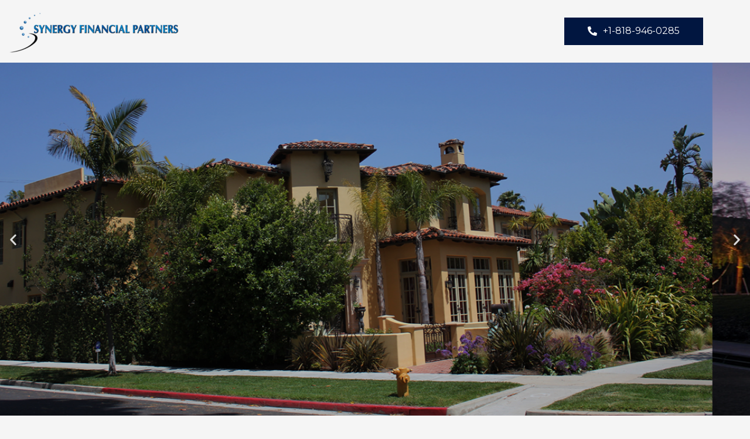

--- FILE ---
content_type: text/html; charset=UTF-8
request_url: https://synergylenders.com/construction-loans/south-carolina/
body_size: 12698
content:
<!DOCTYPE html>
<html lang="en-US">
<head>
	<meta charset="UTF-8">
		<title>South Carolina Construction Loan Lenders &#8211; Synergy Financial Partners</title>
<meta name='robots' content='max-image-preview:large' />
<link rel='dns-prefetch' href='//s.w.org' />
<link rel="alternate" type="application/rss+xml" title="Synergy Financial Partners &raquo; Feed" href="https://synergylenders.com/feed/" />
<link rel="alternate" type="application/rss+xml" title="Synergy Financial Partners &raquo; Comments Feed" href="https://synergylenders.com/comments/feed/" />
		<script type="text/javascript">
			window._wpemojiSettings = {"baseUrl":"https:\/\/s.w.org\/images\/core\/emoji\/13.0.1\/72x72\/","ext":".png","svgUrl":"https:\/\/s.w.org\/images\/core\/emoji\/13.0.1\/svg\/","svgExt":".svg","source":{"concatemoji":"https:\/\/synergylenders.com\/wp-includes\/js\/wp-emoji-release.min.js?ver=5.7.12"}};
			!function(e,a,t){var n,r,o,i=a.createElement("canvas"),p=i.getContext&&i.getContext("2d");function s(e,t){var a=String.fromCharCode;p.clearRect(0,0,i.width,i.height),p.fillText(a.apply(this,e),0,0);e=i.toDataURL();return p.clearRect(0,0,i.width,i.height),p.fillText(a.apply(this,t),0,0),e===i.toDataURL()}function c(e){var t=a.createElement("script");t.src=e,t.defer=t.type="text/javascript",a.getElementsByTagName("head")[0].appendChild(t)}for(o=Array("flag","emoji"),t.supports={everything:!0,everythingExceptFlag:!0},r=0;r<o.length;r++)t.supports[o[r]]=function(e){if(!p||!p.fillText)return!1;switch(p.textBaseline="top",p.font="600 32px Arial",e){case"flag":return s([127987,65039,8205,9895,65039],[127987,65039,8203,9895,65039])?!1:!s([55356,56826,55356,56819],[55356,56826,8203,55356,56819])&&!s([55356,57332,56128,56423,56128,56418,56128,56421,56128,56430,56128,56423,56128,56447],[55356,57332,8203,56128,56423,8203,56128,56418,8203,56128,56421,8203,56128,56430,8203,56128,56423,8203,56128,56447]);case"emoji":return!s([55357,56424,8205,55356,57212],[55357,56424,8203,55356,57212])}return!1}(o[r]),t.supports.everything=t.supports.everything&&t.supports[o[r]],"flag"!==o[r]&&(t.supports.everythingExceptFlag=t.supports.everythingExceptFlag&&t.supports[o[r]]);t.supports.everythingExceptFlag=t.supports.everythingExceptFlag&&!t.supports.flag,t.DOMReady=!1,t.readyCallback=function(){t.DOMReady=!0},t.supports.everything||(n=function(){t.readyCallback()},a.addEventListener?(a.addEventListener("DOMContentLoaded",n,!1),e.addEventListener("load",n,!1)):(e.attachEvent("onload",n),a.attachEvent("onreadystatechange",function(){"complete"===a.readyState&&t.readyCallback()})),(n=t.source||{}).concatemoji?c(n.concatemoji):n.wpemoji&&n.twemoji&&(c(n.twemoji),c(n.wpemoji)))}(window,document,window._wpemojiSettings);
		</script>
		<style type="text/css">
img.wp-smiley,
img.emoji {
	display: inline !important;
	border: none !important;
	box-shadow: none !important;
	height: 1em !important;
	width: 1em !important;
	margin: 0 .07em !important;
	vertical-align: -0.1em !important;
	background: none !important;
	padding: 0 !important;
}
</style>
	<link rel='stylesheet' id='wp-block-library-css'  href='https://synergylenders.com/wp-includes/css/dist/block-library/style.min.css?ver=5.7.12' type='text/css' media='all' />
<link rel='stylesheet' id='contact-form-7-css'  href='https://synergylenders.com/wp-content/plugins/contact-form-7/includes/css/styles.css?ver=5.4.1' type='text/css' media='all' />
<link rel='stylesheet' id='cf7msm_styles-css'  href='https://synergylenders.com/wp-content/plugins/contact-form-7-multi-step-module/resources/cf7msm.css?ver=4.1.5' type='text/css' media='all' />
<link rel='stylesheet' id='style-css-css'  href='https://synergylenders.com/wp-content/plugins/irhas-extra/assets/style.css?ver=5.7.12' type='text/css' media='screen' />
<link rel='stylesheet' id='swiper-css-css'  href='https://synergylenders.com/wp-content/plugins/irhas-extra/assets/swiper-bundle.min.css?ver=5.7.12' type='text/css' media='screen' />
<link rel='stylesheet' id='irhas-plugin-css'  href='https://synergylenders.com/wp-content/themes/irhas/css/plugin.css' type='text/css' media='all' />
<link rel='stylesheet' id='irhas-style-css'  href='https://synergylenders.com/wp-content/themes/irhas/style.css?ver=5.7.12' type='text/css' media='all' />
<link rel='stylesheet' id='irhas-font-css'  href='https://synergylenders.com/wp-content/themes/irhas/css/font.css' type='text/css' media='all' />
<link rel='stylesheet' id='irhas-cthaw-flexgrid-css'  href='https://synergylenders.com/wp-content/themes/irhas/css/thaw-flexgrid.css' type='text/css' media='all' />
<link rel='stylesheet' id='irhas-responsive-css'  href='https://synergylenders.com/wp-content/themes/irhas/css/responsive.css' type='text/css' media='all' />
<link rel='stylesheet' id='irhas-alternate-css'  href='https://synergylenders.com/wp-content/themes/irhas/css/alternate.css' type='text/css' media='all' />
<link rel='stylesheet' id='irhas-custom-style-css'  href='https://synergylenders.com/wp-content/themes/irhas/css/custom-style.css?ver=5.7.12' type='text/css' media='all' />
<style id='irhas-custom-style-inline-css' type='text/css'>

	



	/* HEADER SECTION
	================================================================ */

	/* Header Styling --- */

	.subheader {
		padding: 10px 0;
	}

	.header-style1-wrap .header-style1 {
		padding-top: 30px;
		padding-bottom: 30px;
	}

	.header-style1-wrap .logo-title .logo-title, .header-style1-wrap .logo-image {
		margin-right: 20px;
	}

	.header-style1-wrap .main-menu .sm-clean > li {
		margin-right: 20px;
	}

	.header-style1-wrap .main-menu ul.sm-clean>li>a, .header-style1-wrap .main-menu ul.sm-clean>li>a:active, .header-style1-wrap .search-wrap #btn-search i, .header-style1-wrap .main-menu ul.sm-clean>li.current-menu-item>a, .header-style1-wrap .main-menu ul.sm-clean>li>a:hover{
		color: #000000;
	}
	.sm-clean a span.sub-arrow{
		border-top-color: #000000;
	}

	.sm-clean > li > ul:before, .sm-clean > li > ul:after {
		border-color: transparent transparent #1191cf transparent;
	}
	
	.sm-clean ul {
		border-top-color : #1191cf;
	}
	.header-style1-wrap .main-menu ul.sm-clean>li>a:hover, .header-style1-wrap .menu__item:hover .menu__link{
		color: #1191cf;
	}
	.header-style1-wrap ul.sm-clean ul{
		background-color: #ffffff;
	}
	.header-style1-wrap ul.sm-clean ul li a, .header-style1-wrap .menu__item:hover > ul .menu__link{
		color: #555555;
	}
	.header-style1-wrap .sm-clean ul a:hover, .header-style1-wrap .sm-clean ul a:focus, .header-style1-wrap .sm-clean ul a:active, .header-style1-wrap .sm-clean ul a.highlighted {
		color: #1191cf;
	}
	
	.header-style-1 .button-head-item {
		background-color: #f0f3e0;
	}
	.header-style-1 .button-head-item:hover{
		background-color: #828282;
	}
	.header-style-1 .button-head-item {
		color: #1191cf;
	}
	.header-style-1 .button-head-item:hover{
		color: #ffffff;
	}
	.header-style-1 span.phone-number{
		color: #888888;
	}

	.subheader {
		background-color: #1191cf;
	}

	.subheader {
		background-color: #1191cf;
	}

	.subheader-content-left {
    	color: #ffffff;
	}
	
	.the-subheader li a {
		color: #ffffff;
	}

	.subheader .sm-clean a:hover, .subheader .sm-clean a:focus, .subheader .sm-clean a:active, .subheader .sm-clean a.highlighted {
		color: #828282;
	}

	/* Header Alternative Styling --- */

	body .alt-head .main-menu ul.sm-clean>li>a:hover,
	.header-style1-wrap.alt-head .main-menu ul.sm-clean>li>a:hover, 
	.header-style1-wrap.alt-head .menu__item:hover .menu__link{
		color: #dddddd;
	}
	body .alt-head .main-menu ul.sm-clean>li>a::before, body .alt-head .main-menu ul.sm-clean>li.current-menu-item>a::before{
		background-color: #ffffff;
	}
	#header.alt-head .header-info-url a{
		background-color: #02ad88;
	}
	#header.alt-head .header-info-url a:hover{
		background-color: #cc4141;
	}
	#header.alt-head .header-info-url a{
		color: #ffffff;
	}
	#header.alt-head .header-info-url a:hover{
		color: #ffffff;
	}
	#header.alt-head .head-info-text span{
		color: #ffffff;
	}

	

	/* CONTENT SECTION
	================================================================ */

	/* Blog --- */

	#vtbs .post-style-1 .blog-category a {
		color: #CEA00C;
	}
	#vtbs .post-style-1 .blog-category a:hover {
		color: #CEA00C;
	}
	#vtbs .post-style-1 .blog-title a {
		color: #16163F;
	}
	#vtbs .post-style-1 .blog-title a:hover{
		color: #999999;
	}
	#vtbs .post-style-1 .blog-content div:nth-child(2){
		color: #4f545a;
	}
	#vtbs .post-style-1 .blog-thumb:after, #vtbs .post-style-1.no-thumb:after {
		background-color: #009a67;
	}
	.sticky .blog-content .title-content .blog-title:before {
		color: #009a67;
	}
	#vtbs .button-style-1 span:nth-child(1) {
		background: #009A67;
		color: #ffffff;
	}
	#vtbs .button-style-1 span:nth-child(2) {
		background: #EDA42E;
		color: #000000;
	}
	.navigation-paging .post-navigation a{
		color: #ffffff;
	}
	.navigation-paging .post-navigation a:hover{
		color: #ffffff;
	}
	.navigation-paging .post-navigation a{
		border-color: #0b0b0b;
	}
	.navigation-paging .post-navigation a:hover{
		border-color: #02ad88;
	}
	.navigation-paging .post-navigation a{
		background-color: #009a67;
	}
	.navigation-paging .post-navigation a:hover{
		background-color: #eda42e;
	}


	/* Single Blog --- */

	.blog-single .single-content .title-content h1 {
		color: #16163F;
	}
	.blog-single .the-content p, .comment-content p, .author-desc {
		color: #555555;
	}
	.blog-single .the-content  blockquote p{
		color: #16163F;
	}
	.blog-single .tag-wrapper a {
		color: #009a67;
	}
	.blog-single .the-category.span-head a {
		color: #009a67;
	}
	.blog-single .the-category.span-head a:hover {
		color: #EDA42E;
	}
	.blog-single .tag-wrapper a:hover {
		color: #EDA42E;
	}
	.blog-single blockquote:before{
		background-color: #02ad88;
	}
	
	.meta-content-bottom .meta-title{
		color: #ffffff;
	}
	.author-meta a, .meta-content-bottom .date-meta{
		color: #ffffff;
	}
	.author-meta a:hover{
		color: #02ad88;
	}
	.blog-single .next-prev-post span.the-nav-link{
		color: #494949;
	}
	.blog-single .next-prev-post a > .the-nav-title{
		color: #000000;
	}
	.comment-respond h3.comment-reply-title, .comments-title h3, .related-content h3{
		color: #000000;
	}
	.comment-respond form p.logged-in-as a:hover, .comment-action a:hover{
		color: #ffffff;
	}
	.comment-respond form p.form-submit input, .contact-form-style-1 .wpcf7-submit, .contact-form-style-2 .wpcf7-submit{
		background-color: #0b0b0b;
	}
	.comment-respond form p.form-submit input:hover, .contact-form-style-1 .wpcf7-submit:hover, .contact-form-style-2 .wpcf7-submit:hover{
		background-color: #02ad88;
	}
	.comment-respond form p.form-submit input, .contact-form-style-1 .wpcf7-submit, .contact-form-style-2 .wpcf7-submit{
		color: #ffffff;
	}
	.archive .post-navigation .btn, .search-page .post-navigation .btn{
		color: #ffffff;
	}


	/* Single Event --- */

	.event-content-wrap .category-event li{
		border-color: #02ad88;
	}
	.event-content-wrap .category-event li:hover{
		background-color: #02ad88;
	}
	.event-content-wrap .category-event li{
		color: #ffffff;
	}
	.event-content-wrap .category-event li:hover{
		color: #ffffff;
	}
	.event-content-wrap .page-title h2{
		color: #ffffff;
	}
	.event-content-wrap .event-date:before{
		background-color: #02ad88;
	}
	.event-content-wrap .event-date{
		color: #02ad88;
	}
	.event-content p{
		color: #aaaaaa;
	}
	.event-detail-table .tab-title{
		color: #aaaaaa;
	}
	.event-detail-table .tab-content.italic{
		color: #ffffff;
	}
	.event-detail-table .artist{
		color: #02ad88;
	}
	.event-ticket{
		color: #ffffff;
	}
	.event-ticket span{
		color: #ffffff;
	}
	.event-ticket a{
		background-color: #02ad88;
	}
	.event-ticket a:hover{
		background-color: #f3103c;
	}
	.event-ticket a{
		color: #ffffff;
	}
	.event-ticket a:hover{
		color: #ffffff;
	}
	.countdown-title h2{
		color: #ffffff;
	}
	.event-counter .counter h3{
		color: #ffffff;
	}
	.event-counter .counter:after{
		color: #ffffff;
	}
	.event-counter .counter span{
		color: #02ad88;
	}
	.event-related-content h3{
		color: #ffffff;
	}
	.event-related-content .event-date{
		color: #02ad88;
	}


	/* Sidebar & Widget --- */

	.sidebar .widget.widget_search button i{
		color: #000000;
	}
	.sidebar .widget.widget_search input, .sidebar .widget.widget_search input::placeholder{
		color: #000000;
	}
	.sidebar .widget h4.widget-title{
		color: #16163F;
	}
	.sidebar .widget h4.widget-title:before{
		background-color: #009a67;
	}
	.sidebar #recent-posts-2 ul li a, .sidebar .widget .recent-news .post-content h5 a, .sidebar #recent-comments-2 ul li a, li.recentcomments, .sidebar #archives-2 ul li a, .sidebar #categories-2 ul li a, .sidebar #meta-2 ul li a, .latest-post-wrap h5 a, .latest-post-wrap .post-content h5{
		color: #000000;
	}
	.sidebar #recent-posts-2 ul li a:hover, .sidebar .widget .recent-news .post-content h5 a:hover, .sidebar #recent-comments-2 ul li a:hover, li.recentcomments:hover, .sidebar #archives-2 ul li a:hover, .sidebar #categories-2 ul li a:hover, .sidebar #meta-2 ul li a:hover, .latest-post-wrap h5 a:hover, .latest-post-wrap .post-content h5:hover{
		color: #02ad88;
	}
	.widget.widget_irhas_news .nav-tabs li.active, .widget.widget_irhas_news .post-item:before{
		background-color: #0b0b0b;
	}
	.widget.widget_irhas_news .nav-tabs li.active a, .widget.widget_irhas_news .post-item:before{
		color: #000000;
	}
	.widget.widget_irhas_news .nav-tabs li{
		background-color: #000000;
	}
	.widget.widget_irhas_news .nav-tabs li a{
		color: #555555;
	}
	.widget.widget_irhas_news .nav-tabs li a:hover{
		color: #999999;
	}
	.widget.widget_irhas_news .nav-tabs{
		border-bottom-color: #0b0b0b;
	}


	/* Contact --- */

	.contact-form-style-3 input, .contact-form-style-3 textarea{
		border-bottom-color: #aaaaaa;
		border-left-color: #aaaaaa;
	}
	.contact-form-style-3 input:hover, .contact-form-style-3 input:focus, .contact-form-style-3 textarea:hover, .contact-form-style-3 textarea:focus{
		border-color: #02ad88;
	}
	.contact-form-style-3 input{
		color: #ffffff;
	}
	.contact-form-style-3 input.wpcf7-submit{
		background-color: #0b0b0b;
	}
	.contact-form-style-3 input.wpcf7-submit{
		color: #ffffff;
	}
	.contact-form-style-3 input.wpcf7-submit:hover{
		background-color: #02ad88;
	}
	.contact-form-style-3 input.wpcf7-submit:hover{
		color: #ffffff;
	}
	.contact-form-style-3 input.wpcf7-submit{
		border-color: #02ad88;
	}
	.contact-form-style-3 input.wpcf7-submit{
		border-color: #02ad88;
	}



	/* FOOTER SECTION
	================================================================ */

	.footer-bottom-holder {
		padding: 20px 0;
	}

	/* Footer --- */

	.copyright-footer, .footer-text-area, #footer.no-redux p, #footer.no-redux a, .foot-text, .contact-footer-menu li a{
		color: #888888;
	}
	.contact-footer-menu li:after {
		background-color: #888888;
	}
	.copyright-text a, .footer-menu li a{
		color: #ffffff;
	}
	.copyright-text a:hover, .footer-menu li a:hover{
		color: #666666;
	}
	.footer-bottom .footer-socials .social-contact-link {
		color: #009A67;
	}
	.footer-bottom .footer-socials .social-contact-link:hover{
		color: #ffffff;
	}
	.footer-bottom .social-contact-link {
		background-color : #ffffff;
	}
	.footer-bottom .social-contact-link:hover {
		background-color : #009A67;
	}

	.footer-widgets-holder {
		background-color: #ffffff;
	}

	.footer-bottom-holder {
		background-color: #f0f1f4;
	}
	
	.footer-widgets-holder .widget-footer .latest-post-widget a:hover, .footer-widgets-holder .widget_nav_menu ul li a:hover, .footer-widgets-holder .widget-footer a:hover, .meta-latest-news a:hover, .meta-latest-news a:hover span, .footer-widgets-holder .date a:hover{
		color: #666666;
	}
	.footer-widgets-holder .textwidget{
		color: #aaaaaa;
	}
	.footer-widgets-holder h4 {
		color : #292d33;
	}
	.footer-widgets-holder .widget-footer.widget_irhas_servicepost h4 a:hover, .footer-widgets-holder .widget-footer a:hover  {
		color : #292d33;
	}
	.latest-post-wrap .post-content, .footer-widgets-holder .widget_nav_menu ul li a:before, .latest-post-wrap .post-content, .footer-widgets-holder .widget_nav_menu ul li a:before{
		border-bottom-color: #f4f3f0;
	}

	
	
</style>
<link rel='stylesheet' id='elementor-icons-css'  href='https://synergylenders.com/wp-content/plugins/elementor/assets/lib/eicons/css/elementor-icons.min.css?ver=5.11.0' type='text/css' media='all' />
<link rel='stylesheet' id='elementor-animations-css'  href='https://synergylenders.com/wp-content/plugins/elementor/assets/lib/animations/animations.min.css?ver=3.2.5' type='text/css' media='all' />
<link rel='stylesheet' id='elementor-frontend-legacy-css'  href='https://synergylenders.com/wp-content/plugins/elementor/assets/css/frontend-legacy.min.css?ver=3.2.5' type='text/css' media='all' />
<link rel='stylesheet' id='elementor-frontend-css'  href='https://synergylenders.com/wp-content/plugins/elementor/assets/css/frontend.min.css?ver=3.2.5' type='text/css' media='all' />
<style id='elementor-frontend-inline-css' type='text/css'>
@font-face{font-family:eicons;src:url(https://synergylenders.com/wp-content/plugins/elementor/assets/lib/eicons/fonts/eicons.eot?5.10.0);src:url(https://synergylenders.com/wp-content/plugins/elementor/assets/lib/eicons/fonts/eicons.eot?5.10.0#iefix) format("embedded-opentype"),url(https://synergylenders.com/wp-content/plugins/elementor/assets/lib/eicons/fonts/eicons.woff2?5.10.0) format("woff2"),url(https://synergylenders.com/wp-content/plugins/elementor/assets/lib/eicons/fonts/eicons.woff?5.10.0) format("woff"),url(https://synergylenders.com/wp-content/plugins/elementor/assets/lib/eicons/fonts/eicons.ttf?5.10.0) format("truetype"),url(https://synergylenders.com/wp-content/plugins/elementor/assets/lib/eicons/fonts/eicons.svg?5.10.0#eicon) format("svg");font-weight:400;font-style:normal}
</style>
<link rel='stylesheet' id='elementor-post-3819-css'  href='https://synergylenders.com/wp-content/uploads/sites/4/elementor/css/post-3819.css?ver=1659538288' type='text/css' media='all' />
<link rel='stylesheet' id='elementor-pro-css'  href='https://synergylenders.com/wp-content/plugins/elementor-pro/assets/css/frontend.min.css?ver=3.0.8' type='text/css' media='all' />
<link rel='stylesheet' id='elementor-global-css'  href='https://synergylenders.com/wp-content/uploads/sites/4/elementor/css/global.css?ver=1659538288' type='text/css' media='all' />
<link rel='stylesheet' id='elementor-post-78313-css'  href='https://synergylenders.com/wp-content/uploads/sites/4/elementor/css/post-78313.css?ver=1659538288' type='text/css' media='all' />
<link rel='stylesheet' id='google-fonts-1-css'  href='https://fonts.googleapis.com/css?family=Roboto%3A100%2C100italic%2C200%2C200italic%2C300%2C300italic%2C400%2C400italic%2C500%2C500italic%2C600%2C600italic%2C700%2C700italic%2C800%2C800italic%2C900%2C900italic%7CRoboto+Slab%3A100%2C100italic%2C200%2C200italic%2C300%2C300italic%2C400%2C400italic%2C500%2C500italic%2C600%2C600italic%2C700%2C700italic%2C800%2C800italic%2C900%2C900italic%7CMontserrat%3A100%2C100italic%2C200%2C200italic%2C300%2C300italic%2C400%2C400italic%2C500%2C500italic%2C600%2C600italic%2C700%2C700italic%2C800%2C800italic%2C900%2C900italic&#038;display=auto&#038;ver=5.7.12' type='text/css' media='all' />
<link rel='stylesheet' id='elementor-icons-shared-0-css'  href='https://synergylenders.com/wp-content/plugins/elementor/assets/lib/font-awesome/css/fontawesome.min.css?ver=5.15.1' type='text/css' media='all' />
<link rel='stylesheet' id='elementor-icons-fa-solid-css'  href='https://synergylenders.com/wp-content/plugins/elementor/assets/lib/font-awesome/css/solid.min.css?ver=5.15.1' type='text/css' media='all' />
      <script>
      if (document.location.protocol != "https:") {
          document.location = document.URL.replace(/^http:/i, "https:");
      }
      </script>
      <script type='text/javascript' src='https://synergylenders.com/wp-includes/js/jquery/jquery.min.js?ver=3.5.1' id='jquery-core-js'></script>
<script type='text/javascript' src='https://synergylenders.com/wp-includes/js/jquery/jquery-migrate.min.js?ver=3.3.2' id='jquery-migrate-js'></script>
<script type='text/javascript' src='https://synergylenders.com/wp-content/themes/irhas/js/modernizr.js?ver=5.7.12' id='modernizr-js'></script>
<script type='text/javascript' src='https://synergylenders.com/wp-content/themes/irhas/js/respond.js?ver=5.7.12' id='respond-js'></script>
<script type='text/javascript' src='https://synergylenders.com/wp-content/themes/irhas/js/classie.js?ver=5.7.12' id='classie-js'></script>
<link rel="https://api.w.org/" href="https://synergylenders.com/wp-json/" /><link rel="alternate" type="application/json" href="https://synergylenders.com/wp-json/wp/v2/pages/116522" /><link rel="EditURI" type="application/rsd+xml" title="RSD" href="https://synergylenders.com/xmlrpc.php?rsd" />
<link rel="wlwmanifest" type="application/wlwmanifest+xml" href="https://synergylenders.com/wp-includes/wlwmanifest.xml" /> 
<meta name="generator" content="WordPress 5.7.12" />
<link rel="canonical" href="https://synergylenders.com/construction-loans/south-carolina/" />
<link rel='shortlink' href='https://synergylenders.com/?p=116522' />
<link rel="alternate" type="application/json+oembed" href="https://synergylenders.com/wp-json/oembed/1.0/embed?url=https%3A%2F%2Fsynergylenders.com%2Fconstruction-loans%2Fsouth-carolina%2F" />
<link rel="alternate" type="text/xml+oembed" href="https://synergylenders.com/wp-json/oembed/1.0/embed?url=https%3A%2F%2Fsynergylenders.com%2Fconstruction-loans%2Fsouth-carolina%2F&#038;format=xml" />
<link rel="icon" href="https://synergylenders.com/wp-content/uploads/sites/4/2021/06/cropped-android-chrome-512x512-1-32x32.png" sizes="32x32" />
<link rel="icon" href="https://synergylenders.com/wp-content/uploads/sites/4/2021/06/cropped-android-chrome-512x512-1-192x192.png" sizes="192x192" />
<link rel="apple-touch-icon" href="https://synergylenders.com/wp-content/uploads/sites/4/2021/06/cropped-android-chrome-512x512-1-180x180.png" />
<meta name="msapplication-TileImage" content="https://synergylenders.com/wp-content/uploads/sites/4/2021/06/cropped-android-chrome-512x512-1-270x270.png" />
	<meta name="viewport" content="width=device-width, initial-scale=1.0, viewport-fit=cover" /></head>
<body data-rsssl=1 class="page-template-default page page-id-116522 page-parent page-child parent-pageid-129377 header-style-1 no-redux elementor-default elementor-template-canvas elementor-kit-3819 elementor-page-78313">
	<!-- Irhas Start Body -->		<div data-elementor-type="single-page" data-elementor-id="78313" class="elementor elementor-78313 elementor-location-single post-116522 page type-page status-publish hentry blog-item no-thumb clearfix" data-elementor-settings="[]">
		<div class="elementor-section-wrap">
					<section class="elementor-section elementor-top-section elementor-element elementor-element-6cfdc0c6 elementor-section-height-min-height elementor-section-boxed elementor-section-height-default elementor-section-items-middle" data-id="6cfdc0c6" data-element_type="section">
						<div class="elementor-container elementor-column-gap-default">
							<div class="elementor-row">
					<div class="elementor-column elementor-col-50 elementor-top-column elementor-element elementor-element-4ff5fb84" data-id="4ff5fb84" data-element_type="column">
			<div class="elementor-column-wrap elementor-element-populated">
							<div class="elementor-widget-wrap">
						<div class="elementor-element elementor-element-adb1255 elementor-widget elementor-widget-image" data-id="adb1255" data-element_type="widget" data-widget_type="image.default">
				<div class="elementor-widget-container">
								<div class="elementor-image">
													<a href="https://synergylenders.com">
							<img width="300" height="73" src="https://synergylenders.com/wp-content/uploads/sites/4/2020/12/logo2synergy-300x73-1.png" class="attachment-full size-full" alt="" loading="lazy" srcset="https://synergylenders.com/wp-content/uploads/sites/4/2020/12/logo2synergy-300x73-1.png 300w, https://synergylenders.com/wp-content/uploads/sites/4/2020/12/logo2synergy-300x73-1-280x68.png 280w" sizes="(max-width: 300px) 100vw, 300px" />								</a>
														</div>
						</div>
				</div>
						</div>
					</div>
		</div>
				<div class="elementor-column elementor-col-50 elementor-top-column elementor-element elementor-element-45798581" data-id="45798581" data-element_type="column">
			<div class="elementor-column-wrap">
							<div class="elementor-widget-wrap">
								</div>
					</div>
		</div>
								</div>
					</div>
		</section>
				<section class="elementor-section elementor-top-section elementor-element elementor-element-5f65e5ba elementor-section-boxed elementor-section-height-default elementor-section-height-default" data-id="5f65e5ba" data-element_type="section">
						<div class="elementor-container elementor-column-gap-default">
							<div class="elementor-row">
					<div class="elementor-column elementor-col-100 elementor-top-column elementor-element elementor-element-1d1bd2ba" data-id="1d1bd2ba" data-element_type="column">
			<div class="elementor-column-wrap elementor-element-populated">
							<div class="elementor-widget-wrap">
						<div class="elementor-element elementor-element-2c7f7d0 elementor-align-right elementor-mobile-align-right elementor-widget elementor-widget-button" data-id="2c7f7d0" data-element_type="widget" data-widget_type="button.default">
				<div class="elementor-widget-container">
					<div class="elementor-button-wrapper">
			<a href="tel:8189460285" class="elementor-button-link elementor-button elementor-size-sm" role="button">
						<span class="elementor-button-content-wrapper">
						<span class="elementor-button-icon elementor-align-icon-left">
				<i aria-hidden="true" class="fas fa-phone-alt"></i>			</span>
						<span class="elementor-button-text">+1-818-946-0285</span>
		</span>
					</a>
		</div>
				</div>
				</div>
						</div>
					</div>
		</div>
								</div>
					</div>
		</section>
				<section class="elementor-section elementor-top-section elementor-element elementor-element-7489435e elementor-section-full_width elementor-section-height-default elementor-section-height-default" data-id="7489435e" data-element_type="section">
						<div class="elementor-container elementor-column-gap-no">
							<div class="elementor-row">
					<div class="elementor-column elementor-col-100 elementor-top-column elementor-element elementor-element-214d0d3f" data-id="214d0d3f" data-element_type="column">
			<div class="elementor-column-wrap elementor-element-populated">
							<div class="elementor-widget-wrap">
						<div class="elementor-element elementor-element-19234a7a elementor--h-position-center elementor--v-position-middle elementor-arrows-position-inside elementor-widget elementor-widget-slides" data-id="19234a7a" data-element_type="widget" data-settings="{&quot;navigation&quot;:&quot;arrows&quot;,&quot;autoplay_speed&quot;:&quot;3000&quot;,&quot;autoplay&quot;:&quot;yes&quot;,&quot;pause_on_hover&quot;:&quot;yes&quot;,&quot;pause_on_interaction&quot;:&quot;yes&quot;,&quot;infinite&quot;:&quot;yes&quot;,&quot;transition&quot;:&quot;slide&quot;,&quot;transition_speed&quot;:500}" data-widget_type="slides.default">
				<div class="elementor-widget-container">
					<div class="elementor-swiper">
			<div class="elementor-slides-wrapper elementor-main-swiper swiper-container" dir="ltr" data-animation="fadeInRight">
				<div class="swiper-wrapper elementor-slides">
					<div class="elementor-repeater-item-9fcc012 swiper-slide"><div class="swiper-slide-bg"></div><div class="elementor-background-overlay"></div><a class="swiper-slide-inner" href="https://synergylenders.com/private-money-funding/"><div class="swiper-slide-contents"><div class="elementor-slide-heading">Construction Lender Loans</div><div class="elementor-slide-description">See How Much You Can Get Today!</div><div  class="elementor-button elementor-slide-button elementor-size-sm">GET FREE QUOTE NOW</div></div></a></div><div class="elementor-repeater-item-dimmr3u swiper-slide"><div class="swiper-slide-bg"></div><div class="elementor-background-overlay"></div><a class="swiper-slide-inner" href="https://synergylenders.com/private-money-funding/"><div class="swiper-slide-contents"><div class="elementor-slide-heading">Construction Lender Loans</div><div class="elementor-slide-description">See How Much You Can Get Today!</div><div  class="elementor-button elementor-slide-button elementor-size-sm">GET FREE QUOTE NOW</div></div></a></div><div class="elementor-repeater-item-h23ou87 swiper-slide"><div class="swiper-slide-bg"></div><div class="elementor-background-overlay"></div><a class="swiper-slide-inner" href="https://synergylenders.com/private-money-funding/"><div class="swiper-slide-contents"><div class="elementor-slide-heading">Construction Lender Loans</div><div class="elementor-slide-description">See How Much You Can Get Today!</div><div  class="elementor-button elementor-slide-button elementor-size-sm">GET FREE QUOTE NOW</div></div></a></div><div class="elementor-repeater-item-gal22lc swiper-slide"><div class="swiper-slide-bg"></div><div class="elementor-background-overlay"></div><a class="swiper-slide-inner" href="https://synergylenders.com/private-money-funding/"><div class="swiper-slide-contents"><div class="elementor-slide-heading">Construction Lender Loans</div><div class="elementor-slide-description">See How Much You Can Get Today!</div><div  class="elementor-button elementor-slide-button elementor-size-sm">GET FREE QUOTE NOW</div></div></a></div><div class="elementor-repeater-item-ttth1zy swiper-slide"><div class="swiper-slide-bg"></div><div class="elementor-background-overlay"></div><a class="swiper-slide-inner" href="https://synergylenders.com/private-money-funding/"><div class="swiper-slide-contents"><div class="elementor-slide-heading">Construction Lender Loans</div><div class="elementor-slide-description">See How Much You Can Get Today!</div><div  class="elementor-button elementor-slide-button elementor-size-sm">GET FREE QUOTE NOW</div></div></a></div>				</div>
																				<div class="elementor-swiper-button elementor-swiper-button-prev">
							<i class="eicon-chevron-left" aria-hidden="true"></i>
							<span class="elementor-screen-only">Previous</span>
						</div>
						<div class="elementor-swiper-button elementor-swiper-button-next">
							<i class="eicon-chevron-right" aria-hidden="true"></i>
							<span class="elementor-screen-only">Next</span>
						</div>
												</div>
		</div>
				</div>
				</div>
						</div>
					</div>
		</div>
								</div>
					</div>
		</section>
				<section class="elementor-section elementor-top-section elementor-element elementor-element-5d45b938 elementor-section-boxed elementor-section-height-default elementor-section-height-default" data-id="5d45b938" data-element_type="section">
						<div class="elementor-container elementor-column-gap-default">
							<div class="elementor-row">
					<div class="elementor-column elementor-col-100 elementor-top-column elementor-element elementor-element-7b7beb54" data-id="7b7beb54" data-element_type="column">
			<div class="elementor-column-wrap elementor-element-populated">
							<div class="elementor-widget-wrap">
						<div class="elementor-element elementor-element-0b99324 elementor-widget elementor-widget-theme-post-content" data-id="0b99324" data-element_type="widget" data-widget_type="theme-post-content.default">
				<div class="elementor-widget-container">
			<h1>Construction Loan Lenders South Carolina</h1>
<p>It&#8217;s time to get a new bank for your construction company. Synergy Financial Partners will provide you with the credit and funding that traditional banks are unable to offer!</p>
<ul>
<li><a href="/construction-loans/south-carolina/abbeville/" title="Click here to see Abbeville, SC/">Abbeville</a></li>
<li><a href="/construction-loans/south-carolina/adams-run/" title="Click here to see Adams Run, SC/">Adams Run</a></li>
<li><a href="/construction-loans/south-carolina/aiken/" title="Click here to see Aiken, SC/">Aiken</a></li>
<li><a href="/construction-loans/south-carolina/alcolu/" title="Click here to see Alcolu, SC/">Alcolu</a></li>
<li><a href="/construction-loans/south-carolina/allendale/" title="Click here to see Allendale, SC/">Allendale</a></li>
<li><a href="/construction-loans/south-carolina/anderson/" title="Click here to see Anderson, SC/">Anderson</a></li>
<li><a href="/construction-loans/south-carolina/andrews/" title="Click here to see Andrews, SC/">Andrews</a></li>
<li><a href="/construction-loans/south-carolina/arcadia/" title="Click here to see Arcadia, SC/">Arcadia</a></li>
<li><a href="/construction-loans/south-carolina/awendaw/" title="Click here to see Awendaw, SC/">Awendaw</a></li>
<li><a href="/construction-loans/south-carolina/aynor/" title="Click here to see Aynor, SC/">Aynor</a></li>
<li><a href="/construction-loans/south-carolina/ballentine/" title="Click here to see Ballentine, SC/">Ballentine</a></li>
<li><a href="/construction-loans/south-carolina/bamberg/" title="Click here to see Bamberg, SC/">Bamberg</a></li>
<li><a href="/construction-loans/south-carolina/barnwell/" title="Click here to see Barnwell, SC/">Barnwell</a></li>
<li><a href="/construction-loans/south-carolina/batesburg/" title="Click here to see Batesburg, SC/">Batesburg</a></li>
<li><a href="/construction-loans/south-carolina/bath/" title="Click here to see Bath, SC/">Bath</a></li>
<li><a href="/construction-loans/south-carolina/beaufort/" title="Click here to see Beaufort, SC/">Beaufort</a></li>
<li><a href="/construction-loans/south-carolina/beech-island/" title="Click here to see Beech Island, SC/">Beech Island</a></li>
<li><a href="/construction-loans/south-carolina/belton/" title="Click here to see Belton, SC/">Belton</a></li>
<li><a href="/construction-loans/south-carolina/bennettsville/" title="Click here to see Bennettsville, SC/">Bennettsville</a></li>
<li><a href="/construction-loans/south-carolina/bethune/" title="Click here to see Bethune, SC/">Bethune</a></li>
<li><a href="/construction-loans/south-carolina/bishopville/" title="Click here to see Bishopville, SC/">Bishopville</a></li>
<li><a href="/construction-loans/south-carolina/blacksburg/" title="Click here to see Blacksburg, SC/">Blacksburg</a></li>
<li><a href="/construction-loans/south-carolina/blackstock/" title="Click here to see Blackstock, SC/">Blackstock</a></li>
<li><a href="/construction-loans/south-carolina/blackville/" title="Click here to see Blackville, SC/">Blackville</a></li>
<li><a href="/construction-loans/south-carolina/blair/" title="Click here to see Blair, SC/">Blair</a></li>
<li><a href="/construction-loans/south-carolina/blenheim/" title="Click here to see Blenheim, SC/">Blenheim</a></li>
<li><a href="/construction-loans/south-carolina/bluffton/" title="Click here to see Bluffton, SC/">Bluffton</a></li>
<li><a href="/construction-loans/south-carolina/blythewood/" title="Click here to see Blythewood, SC/">Blythewood</a></li>
<li><a href="/construction-loans/south-carolina/boiling-springs/" title="Click here to see Boiling Springs, SC/">Boiling Springs</a></li>
<li><a href="/construction-loans/south-carolina/bonneau/" title="Click here to see Bonneau, SC/">Bonneau</a></li>
<li><a href="/construction-loans/south-carolina/bowling-green/" title="Click here to see Bowling Green, SC/">Bowling Green</a></li>
<li><a href="/construction-loans/south-carolina/bowman/" title="Click here to see Bowman, SC/">Bowman</a></li>
<li><a href="/construction-loans/south-carolina/bradley/" title="Click here to see Bradley, SC/">Bradley</a></li>
<li><a href="/construction-loans/south-carolina/branchville/" title="Click here to see Branchville, SC/">Branchville</a></li>
<li><a href="/construction-loans/south-carolina/brunson/" title="Click here to see Brunson, SC/">Brunson</a></li>
<li><a href="/construction-loans/south-carolina/buffalo/" title="Click here to see Buffalo, SC/">Buffalo</a></li>
<li><a href="/construction-loans/south-carolina/cades/" title="Click here to see Cades, SC/">Cades</a></li>
<li><a href="/construction-loans/south-carolina/calhoun-falls/" title="Click here to see Calhoun Falls, SC/">Calhoun Falls</a></li>
<li><a href="/construction-loans/south-carolina/camden/" title="Click here to see Camden, SC/">Camden</a></li>
<li><a href="/construction-loans/south-carolina/cameron/" title="Click here to see Cameron, SC/">Cameron</a></li>
<li><a href="/construction-loans/south-carolina/campobello/" title="Click here to see Campobello, SC/">Campobello</a></li>
<li><a href="/construction-loans/south-carolina/canadys/" title="Click here to see Canadys, SC/">Canadys</a></li>
<li><a href="/construction-loans/south-carolina/carlisle/" title="Click here to see Carlisle, SC/">Carlisle</a></li>
<li><a href="/construction-loans/south-carolina/cassatt/" title="Click here to see Cassatt, SC/">Cassatt</a></li>
<li><a href="/construction-loans/south-carolina/catawba/" title="Click here to see Catawba, SC/">Catawba</a></li>
<li><a href="/construction-loans/south-carolina/cayce/" title="Click here to see Cayce, SC/">Cayce</a></li>
<li><a href="/construction-loans/south-carolina/centenary/" title="Click here to see Centenary, SC/">Centenary</a></li>
<li><a href="/construction-loans/south-carolina/central/" title="Click here to see Central, SC/">Central</a></li>
<li><a href="/construction-loans/south-carolina/chapin/" title="Click here to see Chapin, SC/">Chapin</a></li>
<li><a href="/construction-loans/south-carolina/chappells/" title="Click here to see Chappells, SC/">Chappells</a></li>
</ul>
<ul>
<li><a href="/construction-loans/south-carolina/charleston/" title="Click here to see Charleston, SC/">Charleston</a></li>
<li><a href="/construction-loans/south-carolina/charleston-afb/" title="Click here to see Charleston Afb, SC/">Charleston Afb</a></li>
<li><a href="/construction-loans/south-carolina/cheraw/" title="Click here to see Cheraw, SC/">Cheraw</a></li>
<li><a href="/construction-loans/south-carolina/chesnee/" title="Click here to see Chesnee, SC/">Chesnee</a></li>
<li><a href="/construction-loans/south-carolina/chester/" title="Click here to see Chester, SC/">Chester</a></li>
<li><a href="/construction-loans/south-carolina/chesterfield/" title="Click here to see Chesterfield, SC/">Chesterfield</a></li>
<li><a href="/construction-loans/south-carolina/clarks-hill/" title="Click here to see Clarks Hill, SC/">Clarks Hill</a></li>
<li><a href="/construction-loans/south-carolina/clearwater/" title="Click here to see Clearwater, SC/">Clearwater</a></li>
<li><a href="/construction-loans/south-carolina/clemson/" title="Click here to see Clemson, SC/">Clemson</a></li>
<li><a href="/construction-loans/south-carolina/cleveland/" title="Click here to see Cleveland, SC/">Cleveland</a></li>
<li><a href="/construction-loans/south-carolina/clifton/" title="Click here to see Clifton, SC/">Clifton</a></li>
<li><a href="/construction-loans/south-carolina/clinton/" title="Click here to see Clinton, SC/">Clinton</a></li>
<li><a href="/construction-loans/south-carolina/clio/" title="Click here to see Clio, SC/">Clio</a></li>
<li><a href="/construction-loans/south-carolina/clover/" title="Click here to see Clover, SC/">Clover</a></li>
<li><a href="/construction-loans/south-carolina/columbia/" title="Click here to see Columbia, SC/">Columbia</a></li>
<li><a href="/construction-loans/south-carolina/conestee/" title="Click here to see Conestee, SC/">Conestee</a></li>
<li><a href="/construction-loans/south-carolina/converse/" title="Click here to see Converse, SC/">Converse</a></li>
<li><a href="/construction-loans/south-carolina/conway/" title="Click here to see Conway, SC/">Conway</a></li>
<li><a href="/construction-loans/south-carolina/coosawhatchie/" title="Click here to see Coosawhatchie, SC/">Coosawhatchie</a></li>
<li><a href="/construction-loans/south-carolina/cope/" title="Click here to see Cope, SC/">Cope</a></li>
<li><a href="/construction-loans/south-carolina/cordesville/" title="Click here to see Cordesville, SC/">Cordesville</a></li>
<li><a href="/construction-loans/south-carolina/cordova/" title="Click here to see Cordova, SC/">Cordova</a></li>
<li><a href="/construction-loans/south-carolina/cottageville/" title="Click here to see Cottageville, SC/">Cottageville</a></li>
<li><a href="/construction-loans/south-carolina/coward/" title="Click here to see Coward, SC/">Coward</a></li>
<li><a href="/construction-loans/south-carolina/cowpens/" title="Click here to see Cowpens, SC/">Cowpens</a></li>
<li><a href="/construction-loans/south-carolina/crocketville/" title="Click here to see Crocketville, SC/">Crocketville</a></li>
<li><a href="/construction-loans/south-carolina/cross/" title="Click here to see Cross, SC/">Cross</a></li>
<li><a href="/construction-loans/south-carolina/cross-anchor/" title="Click here to see Cross Anchor, SC/">Cross Anchor</a></li>
<li><a href="/construction-loans/south-carolina/cross-hill/" title="Click here to see Cross Hill, SC/">Cross Hill</a></li>
<li><a href="/construction-loans/south-carolina/dale/" title="Click here to see Dale, SC/">Dale</a></li>
<li><a href="/construction-loans/south-carolina/dalzell/" title="Click here to see Dalzell, SC/">Dalzell</a></li>
<li><a href="/construction-loans/south-carolina/darlington/" title="Click here to see Darlington, SC/">Darlington</a></li>
<li><a href="/construction-loans/south-carolina/daufuskie-island/" title="Click here to see Daufuskie Island, SC/">Daufuskie Island</a></li>
<li><a href="/construction-loans/south-carolina/davis-station/" title="Click here to see Davis Station, SC/">Davis Station</a></li>
<li><a href="/construction-loans/south-carolina/denmark/" title="Click here to see Denmark, SC/">Denmark</a></li>
<li><a href="/construction-loans/south-carolina/dillon/" title="Click here to see Dillon, SC/">Dillon</a></li>
<li><a href="/construction-loans/south-carolina/donalds/" title="Click here to see Donalds, SC/">Donalds</a></li>
<li><a href="/construction-loans/south-carolina/dorchester/" title="Click here to see Dorchester, SC/">Dorchester</a></li>
<li><a href="/construction-loans/south-carolina/drayton/" title="Click here to see Drayton, SC/">Drayton</a></li>
<li><a href="/construction-loans/south-carolina/due-west/" title="Click here to see Due West, SC/">Due West</a></li>
<li><a href="/construction-loans/south-carolina/duncan/" title="Click here to see Duncan, SC/">Duncan</a></li>
<li><a href="/construction-loans/south-carolina/early-branch/" title="Click here to see Early Branch, SC/">Early Branch</a></li>
<li><a href="/construction-loans/south-carolina/easley/" title="Click here to see Easley, SC/">Easley</a></li>
<li><a href="/construction-loans/south-carolina/eastover/" title="Click here to see Eastover, SC/">Eastover</a></li>
<li><a href="/construction-loans/south-carolina/edgefield/" title="Click here to see Edgefield, SC/">Edgefield</a></li>
<li><a href="/construction-loans/south-carolina/edgemoor/" title="Click here to see Edgemoor, SC/">Edgemoor</a></li>
<li><a href="/construction-loans/south-carolina/edisto-island/" title="Click here to see Edisto Island, SC/">Edisto Island</a></li>
<li><a href="/construction-loans/south-carolina/effingham/" title="Click here to see Effingham, SC/">Effingham</a></li>
<li><a href="/construction-loans/south-carolina/ehrhardt/" title="Click here to see Ehrhardt, SC/">Ehrhardt</a></li>
<li><a href="/construction-loans/south-carolina/elgin/" title="Click here to see Elgin, SC/">Elgin</a></li>
</ul>
<ul>
<li><a href="/construction-loans/south-carolina/elko/" title="Click here to see Elko, SC/">Elko</a></li>
<li><a href="/construction-loans/south-carolina/elliott/" title="Click here to see Elliott, SC/">Elliott</a></li>
<li><a href="/construction-loans/south-carolina/elloree/" title="Click here to see Elloree, SC/">Elloree</a></li>
<li><a href="/construction-loans/south-carolina/enoree/" title="Click here to see Enoree, SC/">Enoree</a></li>
<li><a href="/construction-loans/south-carolina/estill/" title="Click here to see Estill, SC/">Estill</a></li>
<li><a href="/construction-loans/south-carolina/eutawville/" title="Click here to see Eutawville, SC/">Eutawville</a></li>
<li><a href="/construction-loans/south-carolina/fair-play/" title="Click here to see Fair Play, SC/">Fair Play</a></li>
<li><a href="/construction-loans/south-carolina/fairfax/" title="Click here to see Fairfax, SC/">Fairfax</a></li>
<li><a href="/construction-loans/south-carolina/fairforest/" title="Click here to see Fairforest, SC/">Fairforest</a></li>
<li><a href="/construction-loans/south-carolina/fingerville/" title="Click here to see Fingerville, SC/">Fingerville</a></li>
<li><a href="/construction-loans/south-carolina/florence/" title="Click here to see Florence, SC/">Florence</a></li>
<li><a href="/construction-loans/south-carolina/folly-beach/" title="Click here to see Folly Beach, SC/">Folly Beach</a></li>
<li><a href="/construction-loans/south-carolina/fork/" title="Click here to see Fork, SC/">Fork</a></li>
<li><a href="/construction-loans/south-carolina/fort-lawn/" title="Click here to see Fort Lawn, SC/">Fort Lawn</a></li>
<li><a href="/construction-loans/south-carolina/fort-mill/" title="Click here to see Fort Mill, SC/">Fort Mill</a></li>
<li><a href="/construction-loans/south-carolina/fountain-inn/" title="Click here to see Fountain Inn, SC/">Fountain Inn</a></li>
<li><a href="/construction-loans/south-carolina/furman/" title="Click here to see Furman, SC/">Furman</a></li>
<li><a href="/construction-loans/south-carolina/gable/" title="Click here to see Gable, SC/">Gable</a></li>
<li><a href="/construction-loans/south-carolina/gadsden/" title="Click here to see Gadsden, SC/">Gadsden</a></li>
<li><a href="/construction-loans/south-carolina/gaffney/" title="Click here to see Gaffney, SC/">Gaffney</a></li>
<li><a href="/construction-loans/south-carolina/galivants-ferry/" title="Click here to see Galivants Ferry, SC/">Galivants Ferry</a></li>
<li><a href="/construction-loans/south-carolina/garnett/" title="Click here to see Garnett, SC/">Garnett</a></li>
<li><a href="/construction-loans/south-carolina/gaston/" title="Click here to see Gaston, SC/">Gaston</a></li>
<li><a href="/construction-loans/south-carolina/georgetown/" title="Click here to see Georgetown, SC/">Georgetown</a></li>
<li><a href="/construction-loans/south-carolina/gifford/" title="Click here to see Gifford, SC/">Gifford</a></li>
<li><a href="/construction-loans/south-carolina/gilbert/" title="Click here to see Gilbert, SC/">Gilbert</a></li>
<li><a href="/construction-loans/south-carolina/glendale/" title="Click here to see Glendale, SC/">Glendale</a></li>
<li><a href="/construction-loans/south-carolina/gloverville/" title="Click here to see Gloverville, SC/">Gloverville</a></li>
<li><a href="/construction-loans/south-carolina/goose-creek/" title="Click here to see Goose Creek, SC/">Goose Creek</a></li>
<li><a href="/construction-loans/south-carolina/gramling/" title="Click here to see Gramling, SC/">Gramling</a></li>
<li><a href="/construction-loans/south-carolina/graniteville/" title="Click here to see Graniteville, SC/">Graniteville</a></li>
<li><a href="/construction-loans/south-carolina/gray-court/" title="Click here to see Gray Court, SC/">Gray Court</a></li>
<li><a href="/construction-loans/south-carolina/great-falls/" title="Click here to see Great Falls, SC/">Great Falls</a></li>
<li><a href="/construction-loans/south-carolina/greeleyville/" title="Click here to see Greeleyville, SC/">Greeleyville</a></li>
<li><a href="/construction-loans/south-carolina/green-pond/" title="Click here to see Green Pond, SC/">Green Pond</a></li>
<li><a href="/construction-loans/south-carolina/green-sea/" title="Click here to see Green Sea, SC/">Green Sea</a></li>
<li><a href="/construction-loans/south-carolina/greenville/" title="Click here to see Greenville, SC/">Greenville</a></li>
<li><a href="/construction-loans/south-carolina/greenwood/" title="Click here to see Greenwood, SC/">Greenwood</a></li>
<li><a href="/construction-loans/south-carolina/greer/" title="Click here to see Greer, SC/">Greer</a></li>
<li><a href="/construction-loans/south-carolina/gresham/" title="Click here to see Gresham, SC/">Gresham</a></li>
<li><a href="/construction-loans/south-carolina/grover/" title="Click here to see Grover, SC/">Grover</a></li>
<li><a href="/construction-loans/south-carolina/hamer/" title="Click here to see Hamer, SC/">Hamer</a></li>
<li><a href="/construction-loans/south-carolina/hampton/" title="Click here to see Hampton, SC/">Hampton</a></li>
<li><a href="/construction-loans/south-carolina/hanahan/" title="Click here to see Hanahan, SC/">Hanahan</a></li>
<li><a href="/construction-loans/south-carolina/hardeeville/" title="Click here to see Hardeeville, SC/">Hardeeville</a></li>
<li><a href="/construction-loans/south-carolina/harleyville/" title="Click here to see Harleyville, SC/">Harleyville</a></li>
<li><a href="/construction-loans/south-carolina/hartsville/" title="Click here to see Hartsville, SC/">Hartsville</a></li>
<li><a href="/construction-loans/south-carolina/heath-springs/" title="Click here to see Heath Springs, SC/">Heath Springs</a></li>
<li><a href="/construction-loans/south-carolina/hemingway/" title="Click here to see Hemingway, SC/">Hemingway</a></li>
<li><a href="/construction-loans/south-carolina/hickory-grove/" title="Click here to see Hickory Grove, SC/">Hickory Grove</a></li>
</ul>
<ul>
<li><a href="/construction-loans/south-carolina/hilda/" title="Click here to see Hilda, SC/">Hilda</a></li>
<li><a href="/construction-loans/south-carolina/hilton-head-island/" title="Click here to see Hilton Head Island, SC/">Hilton Head Island</a></li>
<li><a href="/construction-loans/south-carolina/hodges/" title="Click here to see Hodges, SC/">Hodges</a></li>
<li><a href="/construction-loans/south-carolina/holly-hill/" title="Click here to see Holly Hill, SC/">Holly Hill</a></li>
<li><a href="/construction-loans/south-carolina/hollywood/" title="Click here to see Hollywood, SC/">Hollywood</a></li>
<li><a href="/construction-loans/south-carolina/honea-path/" title="Click here to see Honea Path, SC/">Honea Path</a></li>
<li><a href="/construction-loans/south-carolina/hopkins/" title="Click here to see Hopkins, SC/">Hopkins</a></li>
<li><a href="/construction-loans/south-carolina/horatio/" title="Click here to see Horatio, SC/">Horatio</a></li>
<li><a href="/construction-loans/south-carolina/huger/" title="Click here to see Huger, SC/">Huger</a></li>
<li><a href="/construction-loans/south-carolina/inman/" title="Click here to see Inman, SC/">Inman</a></li>
<li><a href="/construction-loans/south-carolina/irmo/" title="Click here to see Irmo, SC/">Irmo</a></li>
<li><a href="/construction-loans/south-carolina/islandton/" title="Click here to see Islandton, SC/">Islandton</a></li>
<li><a href="/construction-loans/south-carolina/isle-of-palms/" title="Click here to see Isle Of Palms, SC/">Isle Of Palms</a></li>
<li><a href="/construction-loans/south-carolina/iva/" title="Click here to see Iva, SC/">Iva</a></li>
<li><a href="/construction-loans/south-carolina/jackson/" title="Click here to see Jackson, SC/">Jackson</a></li>
<li><a href="/construction-loans/south-carolina/jacksonboro/" title="Click here to see Jacksonboro, SC/">Jacksonboro</a></li>
<li><a href="/construction-loans/south-carolina/jamestown/" title="Click here to see Jamestown, SC/">Jamestown</a></li>
<li><a href="/construction-loans/south-carolina/jefferson/" title="Click here to see Jefferson, SC/">Jefferson</a></li>
<li><a href="/construction-loans/south-carolina/jenkinsville/" title="Click here to see Jenkinsville, SC/">Jenkinsville</a></li>
<li><a href="/construction-loans/south-carolina/joanna/" title="Click here to see Joanna, SC/">Joanna</a></li>
<li><a href="/construction-loans/south-carolina/johns-island/" title="Click here to see Johns Island, SC/">Johns Island</a></li>
<li><a href="/construction-loans/south-carolina/johnsonville/" title="Click here to see Johnsonville, SC/">Johnsonville</a></li>
<li><a href="/construction-loans/south-carolina/johnston/" title="Click here to see Johnston, SC/">Johnston</a></li>
<li><a href="/construction-loans/south-carolina/jonesville/" title="Click here to see Jonesville, SC/">Jonesville</a></li>
<li><a href="/construction-loans/south-carolina/kershaw/" title="Click here to see Kershaw, SC/">Kershaw</a></li>
<li><a href="/construction-loans/south-carolina/kinards/" title="Click here to see Kinards, SC/">Kinards</a></li>
<li><a href="/construction-loans/south-carolina/kingstree/" title="Click here to see Kingstree, SC/">Kingstree</a></li>
<li><a href="/construction-loans/south-carolina/la-france/" title="Click here to see La France, SC/">La France</a></li>
<li><a href="/construction-loans/south-carolina/ladson/" title="Click here to see Ladson, SC/">Ladson</a></li>
<li><a href="/construction-loans/south-carolina/lake-city/" title="Click here to see Lake City, SC/">Lake City</a></li>
<li><a href="/construction-loans/south-carolina/lake-view/" title="Click here to see Lake View, SC/">Lake View</a></li>
<li><a href="/construction-loans/south-carolina/lamar/" title="Click here to see Lamar, SC/">Lamar</a></li>
<li><a href="/construction-loans/south-carolina/lancaster/" title="Click here to see Lancaster, SC/">Lancaster</a></li>
<li><a href="/construction-loans/south-carolina/lando/" title="Click here to see Lando, SC/">Lando</a></li>
<li><a href="/construction-loans/south-carolina/landrum/" title="Click here to see Landrum, SC/">Landrum</a></li>
<li><a href="/construction-loans/south-carolina/lane/" title="Click here to see Lane, SC/">Lane</a></li>
<li><a href="/construction-loans/south-carolina/langley/" title="Click here to see Langley, SC/">Langley</a></li>
<li><a href="/construction-loans/south-carolina/latta/" title="Click here to see Latta, SC/">Latta</a></li>
<li><a href="/construction-loans/south-carolina/laurens/" title="Click here to see Laurens, SC/">Laurens</a></li>
<li><a href="/construction-loans/south-carolina/leesville/" title="Click here to see Leesville, SC/">Leesville</a></li>
<li><a href="/construction-loans/south-carolina/lexington/" title="Click here to see Lexington, SC/">Lexington</a></li>
<li><a href="/construction-loans/south-carolina/liberty/" title="Click here to see Liberty, SC/">Liberty</a></li>
<li><a href="/construction-loans/south-carolina/liberty-hill/" title="Click here to see Liberty Hill, SC/">Liberty Hill</a></li>
<li><a href="/construction-loans/south-carolina/little-mountain/" title="Click here to see Little Mountain, SC/">Little Mountain</a></li>
<li><a href="/construction-loans/south-carolina/little-river/" title="Click here to see Little River, SC/">Little River</a></li>
<li><a href="/construction-loans/south-carolina/little-rock/" title="Click here to see Little Rock, SC/">Little Rock</a></li>
<li><a href="/construction-loans/south-carolina/lobeco/" title="Click here to see Lobeco, SC/">Lobeco</a></li>
<li><a href="/construction-loans/south-carolina/lockhart/" title="Click here to see Lockhart, SC/">Lockhart</a></li>
<li><a href="/construction-loans/south-carolina/lodge/" title="Click here to see Lodge, SC/">Lodge</a></li>
<li><a href="/construction-loans/south-carolina/long-creek/" title="Click here to see Long Creek, SC/">Long Creek</a></li>
</ul>
<ul>
<li><a href="/construction-loans/south-carolina/longs/" title="Click here to see Longs, SC/">Longs</a></li>
<li><a href="/construction-loans/south-carolina/loris/" title="Click here to see Loris, SC/">Loris</a></li>
<li><a href="/construction-loans/south-carolina/lowndesville/" title="Click here to see Lowndesville, SC/">Lowndesville</a></li>
<li><a href="/construction-loans/south-carolina/lugoff/" title="Click here to see Lugoff, SC/">Lugoff</a></li>
<li><a href="/construction-loans/south-carolina/luray/" title="Click here to see Luray, SC/">Luray</a></li>
<li><a href="/construction-loans/south-carolina/lydia/" title="Click here to see Lydia, SC/">Lydia</a></li>
<li><a href="/construction-loans/south-carolina/lyman/" title="Click here to see Lyman, SC/">Lyman</a></li>
<li><a href="/construction-loans/south-carolina/lynchburg/" title="Click here to see Lynchburg, SC/">Lynchburg</a></li>
<li><a href="/construction-loans/south-carolina/manning/" title="Click here to see Manning, SC/">Manning</a></li>
<li><a href="/construction-loans/south-carolina/marietta/" title="Click here to see Marietta, SC/">Marietta</a></li>
<li><a href="/construction-loans/south-carolina/marion/" title="Click here to see Marion, SC/">Marion</a></li>
<li><a href="/construction-loans/south-carolina/martin/" title="Click here to see Martin, SC/">Martin</a></li>
<li><a href="/construction-loans/south-carolina/mauldin/" title="Click here to see Mauldin, SC/">Mauldin</a></li>
<li><a href="/construction-loans/south-carolina/mayesville/" title="Click here to see Mayesville, SC/">Mayesville</a></li>
<li><a href="/construction-loans/south-carolina/mayo/" title="Click here to see Mayo, SC/">Mayo</a></li>
<li><a href="/construction-loans/south-carolina/mcbee/" title="Click here to see Mcbee, SC/">McBee</a></li>
<li><a href="/construction-loans/south-carolina/mcclellanville/" title="Click here to see Mcclellanville, SC/">McClellanville</a></li>
<li><a href="/construction-loans/south-carolina/mccoll/" title="Click here to see Mccoll, SC/">McColl</a></li>
<li><a href="/construction-loans/south-carolina/mcconnells/" title="Click here to see Mcconnells, SC/">McConnells</a></li>
<li><a href="/construction-loans/south-carolina/mccormick/" title="Click here to see Mccormick, SC/">McCormick</a></li>
<li><a href="/construction-loans/south-carolina/miley/" title="Click here to see Miley, SC/">Miley</a></li>
<li><a href="/construction-loans/south-carolina/modoc/" title="Click here to see Modoc, SC/">Modoc</a></li>
<li><a href="/construction-loans/south-carolina/moncks-corner/" title="Click here to see Moncks Corner, SC/">Moncks Corner</a></li>
<li><a href="/construction-loans/south-carolina/monetta/" title="Click here to see Monetta, SC/">Monetta</a></li>
<li><a href="/construction-loans/south-carolina/montmorenci/" title="Click here to see Montmorenci, SC/">Montmorenci</a></li>
<li><a href="/construction-loans/south-carolina/moore/" title="Click here to see Moore, SC/">Moore</a></li>
<li><a href="/construction-loans/south-carolina/mount-carmel/" title="Click here to see Mount Carmel, SC/">Mount Carmel</a></li>
<li><a href="/construction-loans/south-carolina/mount-croghan/" title="Click here to see Mount Croghan, SC/">Mount Croghan</a></li>
<li><a href="/construction-loans/south-carolina/mount-pleasant/" title="Click here to see Mount Pleasant, SC/">Mount Pleasant</a></li>
<li><a href="/construction-loans/south-carolina/mountain-rest/" title="Click here to see Mountain Rest, SC/">Mountain Rest</a></li>
<li><a href="/construction-loans/south-carolina/mountville/" title="Click here to see Mountville, SC/">Mountville</a></li>
<li><a href="/construction-loans/south-carolina/mullins/" title="Click here to see Mullins, SC/">Mullins</a></li>
<li><a href="/construction-loans/south-carolina/murrells-inlet/" title="Click here to see Murrells Inlet, SC/">Murrells Inlet</a></li>
<li><a href="/construction-loans/south-carolina/myrtle-beach/" title="Click here to see Myrtle Beach, SC/">Myrtle Beach</a></li>
<li><a href="/construction-loans/south-carolina/neeses/" title="Click here to see Neeses, SC/">Neeses</a></li>
<li><a href="/construction-loans/south-carolina/nesmith/" title="Click here to see Nesmith, SC/">Nesmith</a></li>
<li><a href="/construction-loans/south-carolina/new-ellenton/" title="Click here to see New Ellenton, SC/">New Ellenton</a></li>
<li><a href="/construction-loans/south-carolina/new-zion/" title="Click here to see New Zion, SC/">New Zion</a></li>
<li><a href="/construction-loans/south-carolina/newberry/" title="Click here to see Newberry, SC/">Newberry</a></li>
<li><a href="/construction-loans/south-carolina/newry/" title="Click here to see Newry, SC/">Newry</a></li>
<li><a href="/construction-loans/south-carolina/nichols/" title="Click here to see Nichols, SC/">Nichols</a></li>
<li><a href="/construction-loans/south-carolina/ninety-six/" title="Click here to see Ninety Six, SC/">Ninety Six</a></li>
<li><a href="/construction-loans/south-carolina/norris/" title="Click here to see Norris, SC/">Norris</a></li>
<li><a href="/construction-loans/south-carolina/north/" title="Click here to see North, SC/">North</a></li>
<li><a href="/construction-loans/south-carolina/north-augusta/" title="Click here to see North Augusta, SC/">North Augusta</a></li>
<li><a href="/construction-loans/south-carolina/north-charleston/" title="Click here to see North Charleston, SC/">North Charleston</a></li>
<li><a href="/construction-loans/south-carolina/north-myrtle-beach/" title="Click here to see North Myrtle Beach, SC/">North Myrtle Beach</a></li>
<li><a href="/construction-loans/south-carolina/norway/" title="Click here to see Norway, SC/">Norway</a></li>
<li><a href="/construction-loans/south-carolina/okatie/" title="Click here to see Okatie, SC/">Okatie</a></li>
<li><a href="/construction-loans/south-carolina/olanta/" title="Click here to see Olanta, SC/">Olanta</a></li>
</ul>
<ul>
<li><a href="/construction-loans/south-carolina/olar/" title="Click here to see Olar, SC/">Olar</a></li>
<li><a href="/construction-loans/south-carolina/orangeburg/" title="Click here to see Orangeburg, SC/">Orangeburg</a></li>
<li><a href="/construction-loans/south-carolina/pacolet/" title="Click here to see Pacolet, SC/">Pacolet</a></li>
<li><a href="/construction-loans/south-carolina/pacolet-mills/" title="Click here to see Pacolet Mills, SC/">Pacolet Mills</a></li>
<li><a href="/construction-loans/south-carolina/pageland/" title="Click here to see Pageland, SC/">Pageland</a></li>
<li><a href="/construction-loans/south-carolina/pamplico/" title="Click here to see Pamplico, SC/">Pamplico</a></li>
<li><a href="/construction-loans/south-carolina/parksville/" title="Click here to see Parksville, SC/">Parksville</a></li>
<li><a href="/construction-loans/south-carolina/parris-island/" title="Click here to see Parris Island, SC/">Parris Island</a></li>
<li><a href="/construction-loans/south-carolina/patrick/" title="Click here to see Patrick, SC/">Patrick</a></li>
<li><a href="/construction-loans/south-carolina/pauline/" title="Click here to see Pauline, SC/">Pauline</a></li>
<li><a href="/construction-loans/south-carolina/pawleys-island/" title="Click here to see Pawleys Island, SC/">Pawleys Island</a></li>
<li><a href="/construction-loans/south-carolina/peak/" title="Click here to see Peak, SC/">Peak</a></li>
<li><a href="/construction-loans/south-carolina/pelion/" title="Click here to see Pelion, SC/">Pelion</a></li>
<li><a href="/construction-loans/south-carolina/pelzer/" title="Click here to see Pelzer, SC/">Pelzer</a></li>
<li><a href="/construction-loans/south-carolina/pendleton/" title="Click here to see Pendleton, SC/">Pendleton</a></li>
<li><a href="/construction-loans/south-carolina/pickens/" title="Click here to see Pickens, SC/">Pickens</a></li>
<li><a href="/construction-loans/south-carolina/piedmont/" title="Click here to see Piedmont, SC/">Piedmont</a></li>
<li><a href="/construction-loans/south-carolina/pineland/" title="Click here to see Pineland, SC/">Pineland</a></li>
<li><a href="/construction-loans/south-carolina/pineville/" title="Click here to see Pineville, SC/">Pineville</a></li>
<li><a href="/construction-loans/south-carolina/pinewood/" title="Click here to see Pinewood, SC/">Pinewood</a></li>
<li><a href="/construction-loans/south-carolina/pinopolis/" title="Click here to see Pinopolis, SC/">Pinopolis</a></li>
<li><a href="/construction-loans/south-carolina/plum-branch/" title="Click here to see Plum Branch, SC/">Plum Branch</a></li>
<li><a href="/construction-loans/south-carolina/pomaria/" title="Click here to see Pomaria, SC/">Pomaria</a></li>
<li><a href="/construction-loans/south-carolina/port-royal/" title="Click here to see Port Royal, SC/">Port Royal</a></li>
<li><a href="/construction-loans/south-carolina/prosperity/" title="Click here to see Prosperity, SC/">Prosperity</a></li>
<li><a href="/construction-loans/south-carolina/rains/" title="Click here to see Rains, SC/">Rains</a></li>
<li><a href="/construction-loans/south-carolina/ravenel/" title="Click here to see Ravenel, SC/">Ravenel</a></li>
<li><a href="/construction-loans/south-carolina/reevesville/" title="Click here to see Reevesville, SC/">Reevesville</a></li>
<li><a href="/construction-loans/south-carolina/reidville/" title="Click here to see Reidville, SC/">Reidville</a></li>
<li><a href="/construction-loans/south-carolina/rembert/" title="Click here to see Rembert, SC/">Rembert</a></li>
<li><a href="/construction-loans/south-carolina/richburg/" title="Click here to see Richburg, SC/">Richburg</a></li>
<li><a href="/construction-loans/south-carolina/richland/" title="Click here to see Richland, SC/">Richland</a></li>
<li><a href="/construction-loans/south-carolina/ridge-spring/" title="Click here to see Ridge Spring, SC/">Ridge Spring</a></li>
<li><a href="/construction-loans/south-carolina/ridgeland/" title="Click here to see Ridgeland, SC/">Ridgeland</a></li>
<li><a href="/construction-loans/south-carolina/ridgeville/" title="Click here to see Ridgeville, SC/">Ridgeville</a></li>
<li><a href="/construction-loans/south-carolina/ridgeway/" title="Click here to see Ridgeway, SC/">Ridgeway</a></li>
<li><a href="/construction-loans/south-carolina/rion/" title="Click here to see Rion, SC/">Rion</a></li>
<li><a href="/construction-loans/south-carolina/rock-hill/" title="Click here to see Rock Hill, SC/">Rock Hill</a></li>
<li><a href="/construction-loans/south-carolina/roebuck/" title="Click here to see Roebuck, SC/">Roebuck</a></li>
<li><a href="/construction-loans/south-carolina/round-o/" title="Click here to see Round O, SC/">Round O</a></li>
<li><a href="/construction-loans/south-carolina/rowesville/" title="Click here to see Rowesville, SC/">Rowesville</a></li>
<li><a href="/construction-loans/south-carolina/ruby/" title="Click here to see Ruby, SC/">Ruby</a></li>
<li><a href="/construction-loans/south-carolina/ruffin/" title="Click here to see Ruffin, SC/">Ruffin</a></li>
<li><a href="/construction-loans/south-carolina/russellville/" title="Click here to see Russellville, SC/">Russellville</a></li>
<li><a href="/construction-loans/south-carolina/saint-george/" title="Click here to see Saint George, SC/">Saint George</a></li>
<li><a href="/construction-loans/south-carolina/saint-helena-island/" title="Click here to see Saint Helena Island, SC/">Saint Helena Island</a></li>
<li><a href="/construction-loans/south-carolina/saint-matthews/" title="Click here to see Saint Matthews, SC/">Saint Matthews</a></li>
<li><a href="/construction-loans/south-carolina/saint-stephen/" title="Click here to see Saint Stephen, SC/">Saint Stephen</a></li>
<li><a href="/construction-loans/south-carolina/salem/" title="Click here to see Salem, SC/">Salem</a></li>
<li><a href="/construction-loans/south-carolina/salley/" title="Click here to see Salley, SC/">Salley</a></li>
</ul>
<ul>
<li><a href="/construction-loans/south-carolina/salters/" title="Click here to see Salters, SC/">Salters</a></li>
<li><a href="/construction-loans/south-carolina/saluda/" title="Click here to see Saluda, SC/">Saluda</a></li>
<li><a href="/construction-loans/south-carolina/sandy-springs/" title="Click here to see Sandy Springs, SC/">Sandy Springs</a></li>
<li><a href="/construction-loans/south-carolina/santee/" title="Click here to see Santee, SC/">Santee</a></li>
<li><a href="/construction-loans/south-carolina/sardinia/" title="Click here to see Sardinia, SC/">Sardinia</a></li>
<li><a href="/construction-loans/south-carolina/scotia/" title="Click here to see Scotia, SC/">Scotia</a></li>
<li><a href="/construction-loans/south-carolina/scranton/" title="Click here to see Scranton, SC/">Scranton</a></li>
<li><a href="/construction-loans/south-carolina/seabrook/" title="Click here to see Seabrook, SC/">Seabrook</a></li>
<li><a href="/construction-loans/south-carolina/sellers/" title="Click here to see Sellers, SC/">Sellers</a></li>
<li><a href="/construction-loans/south-carolina/seneca/" title="Click here to see Seneca, SC/">Seneca</a></li>
<li><a href="/construction-loans/south-carolina/sharon/" title="Click here to see Sharon, SC/">Sharon</a></li>
<li><a href="/construction-loans/south-carolina/shaw-afb/" title="Click here to see Shaw Afb, SC/">Shaw Afb</a></li>
<li><a href="/construction-loans/south-carolina/sheldon/" title="Click here to see Sheldon, SC/">Sheldon</a></li>
<li><a href="/construction-loans/south-carolina/silverstreet/" title="Click here to see Silverstreet, SC/">Silverstreet</a></li>
<li><a href="/construction-loans/south-carolina/simpsonville/" title="Click here to see Simpsonville, SC/">Simpsonville</a></li>
<li><a href="/construction-loans/south-carolina/six-mile/" title="Click here to see Six Mile, SC/">Six Mile</a></li>
<li><a href="/construction-loans/south-carolina/slater/" title="Click here to see Slater, SC/">Slater</a></li>
<li><a href="/construction-loans/south-carolina/smoaks/" title="Click here to see Smoaks, SC/">Smoaks</a></li>
<li><a href="/construction-loans/south-carolina/smyrna/" title="Click here to see Smyrna, SC/">Smyrna</a></li>
<li><a href="/construction-loans/south-carolina/society-hill/" title="Click here to see Society Hill, SC/">Society Hill</a></li>
<li><a href="/construction-loans/south-carolina/spartanburg/" title="Click here to see Spartanburg, SC/">Spartanburg</a></li>
<li><a href="/construction-loans/south-carolina/springfield/" title="Click here to see Springfield, SC/">Springfield</a></li>
<li><a href="/construction-loans/south-carolina/starr/" title="Click here to see Starr, SC/">Starr</a></li>
<li><a href="/construction-loans/south-carolina/startex/" title="Click here to see Startex, SC/">Startex</a></li>
<li><a href="/construction-loans/south-carolina/state-park/" title="Click here to see State Park, SC/">State Park</a></li>
<li><a href="/construction-loans/south-carolina/sullivans-island/" title="Click here to see Sullivans Island, SC/">Sullivans Island</a></li>
<li><a href="/construction-loans/south-carolina/summerton/" title="Click here to see Summerton, SC/">Summerton</a></li>
<li><a href="/construction-loans/south-carolina/summerville/" title="Click here to see Summerville, SC/">Summerville</a></li>
<li><a href="/construction-loans/south-carolina/sumter/" title="Click here to see Sumter, SC/">Sumter</a></li>
<li><a href="/construction-loans/south-carolina/sunset/" title="Click here to see Sunset, SC/">Sunset</a></li>
<li><a href="/construction-loans/south-carolina/swansea/" title="Click here to see Swansea, SC/">Swansea</a></li>
<li><a href="/construction-loans/south-carolina/sycamore/" title="Click here to see Sycamore, SC/">Sycamore</a></li>
<li><a href="/construction-loans/south-carolina/tamassee/" title="Click here to see Tamassee, SC/">Tamassee</a></li>
<li><a href="/construction-loans/south-carolina/tatum/" title="Click here to see Tatum, SC/">Tatum</a></li>
<li><a href="/construction-loans/south-carolina/taylors/" title="Click here to see Taylors, SC/">Taylors</a></li>
<li><a href="/construction-loans/south-carolina/tigerville/" title="Click here to see Tigerville, SC/">Tigerville</a></li>
<li><a href="/construction-loans/south-carolina/tillman/" title="Click here to see Tillman, SC/">Tillman</a></li>
<li><a href="/construction-loans/south-carolina/timmonsville/" title="Click here to see Timmonsville, SC/">Timmonsville</a></li>
<li><a href="/construction-loans/south-carolina/townville/" title="Click here to see Townville, SC/">Townville</a></li>
<li><a href="/construction-loans/south-carolina/travelers-rest/" title="Click here to see Travelers Rest, SC/">Travelers Rest</a></li>
<li><a href="/construction-loans/south-carolina/trenton/" title="Click here to see Trenton, SC/">Trenton</a></li>
<li><a href="/construction-loans/south-carolina/troy/" title="Click here to see Troy, SC/">Troy</a></li>
<li><a href="/construction-loans/south-carolina/turbeville/" title="Click here to see Turbeville, SC/">Turbeville</a></li>
<li><a href="/construction-loans/south-carolina/ulmer/" title="Click here to see Ulmer, SC/">Ulmer</a></li>
<li><a href="/construction-loans/south-carolina/una/" title="Click here to see Una, SC/">Una</a></li>
<li><a href="/construction-loans/south-carolina/union/" title="Click here to see Union, SC/">Union</a></li>
<li><a href="/construction-loans/south-carolina/van-wyck/" title="Click here to see Van Wyck, SC/">Van Wyck</a></li>
<li><a href="/construction-loans/south-carolina/vance/" title="Click here to see Vance, SC/">Vance</a></li>
<li><a href="/construction-loans/south-carolina/varnville/" title="Click here to see Varnville, SC/">Varnville</a></li>
<li><a href="/construction-loans/south-carolina/vaucluse/" title="Click here to see Vaucluse, SC/">Vaucluse</a></li>
</ul>
<ul>
<li><a href="/construction-loans/south-carolina/wadmalaw-island/" title="Click here to see Wadmalaw Island, SC/">Wadmalaw Island</a></li>
<li><a href="/construction-loans/south-carolina/wagener/" title="Click here to see Wagener, SC/">Wagener</a></li>
<li><a href="/construction-loans/south-carolina/walhalla/" title="Click here to see Walhalla, SC/">Walhalla</a></li>
<li><a href="/construction-loans/south-carolina/wallace/" title="Click here to see Wallace, SC/">Wallace</a></li>
<li><a href="/construction-loans/south-carolina/walterboro/" title="Click here to see Walterboro, SC/">Walterboro</a></li>
<li><a href="/construction-loans/south-carolina/ward/" title="Click here to see Ward, SC/">Ward</a></li>
<li><a href="/construction-loans/south-carolina/ware-shoals/" title="Click here to see Ware Shoals, SC/">Ware Shoals</a></li>
<li><a href="/construction-loans/south-carolina/warrenville/" title="Click here to see Warrenville, SC/">Warrenville</a></li>
<li><a href="/construction-loans/south-carolina/waterloo/" title="Click here to see Waterloo, SC/">Waterloo</a></li>
<li><a href="/construction-loans/south-carolina/wedgefield/" title="Click here to see Wedgefield, SC/">Wedgefield</a></li>
<li><a href="/construction-loans/south-carolina/wellford/" title="Click here to see Wellford, SC/">Wellford</a></li>
<li><a href="/construction-loans/south-carolina/west-columbia/" title="Click here to see West Columbia, SC/">West Columbia</a></li>
<li><a href="/construction-loans/south-carolina/west-union/" title="Click here to see West Union, SC/">West Union</a></li>
<li><a href="/construction-loans/south-carolina/westminster/" title="Click here to see Westminster, SC/">Westminster</a></li>
<li><a href="/construction-loans/south-carolina/westville/" title="Click here to see Westville, SC/">Westville</a></li>
<li><a href="/construction-loans/south-carolina/white-rock/" title="Click here to see White Rock, SC/">White Rock</a></li>
<li><a href="/construction-loans/south-carolina/white-stone/" title="Click here to see White Stone, SC/">White Stone</a></li>
<li><a href="/construction-loans/south-carolina/whitmire/" title="Click here to see Whitmire, SC/">Whitmire</a></li>
<li><a href="/construction-loans/south-carolina/williams/" title="Click here to see Williams, SC/">Williams</a></li>
<li><a href="/construction-loans/south-carolina/williamston/" title="Click here to see Williamston, SC/">Williamston</a></li>
<li><a href="/construction-loans/south-carolina/williston/" title="Click here to see Williston, SC/">Williston</a></li>
<li><a href="/construction-loans/south-carolina/windsor/" title="Click here to see Windsor, SC/">Windsor</a></li>
<li><a href="/construction-loans/south-carolina/winnsboro/" title="Click here to see Winnsboro, SC/">Winnsboro</a></li>
<li><a href="/construction-loans/south-carolina/woodruff/" title="Click here to see Woodruff, SC/">Woodruff</a></li>
<li><a href="/construction-loans/south-carolina/yemassee/" title="Click here to see Yemassee, SC/">Yemassee</a></li>
<li><a href="/construction-loans/south-carolina/york/" title="Click here to see York, SC/">York</a></li>
</ul>
		</div>
				</div>
						</div>
					</div>
		</div>
								</div>
					</div>
		</section>
				<section class="elementor-section elementor-top-section elementor-element elementor-element-337bbaab elementor-section-height-min-height elementor-section-boxed elementor-section-height-default elementor-section-items-middle" data-id="337bbaab" data-element_type="section" data-settings="{&quot;background_background&quot;:&quot;classic&quot;}">
						<div class="elementor-container elementor-column-gap-default">
							<div class="elementor-row">
					<div class="elementor-column elementor-col-100 elementor-top-column elementor-element elementor-element-7663b821" data-id="7663b821" data-element_type="column">
			<div class="elementor-column-wrap">
							<div class="elementor-widget-wrap">
								</div>
					</div>
		</div>
								</div>
					</div>
		</section>
				</div>
		</div>
		<script type='text/javascript' src='https://synergylenders.com/wp-includes/js/dist/vendor/wp-polyfill.min.js?ver=7.4.4' id='wp-polyfill-js'></script>
<script type='text/javascript' id='wp-polyfill-js-after'>
( 'fetch' in window ) || document.write( '<script src="https://synergylenders.com/wp-includes/js/dist/vendor/wp-polyfill-fetch.min.js?ver=3.0.0"></scr' + 'ipt>' );( document.contains ) || document.write( '<script src="https://synergylenders.com/wp-includes/js/dist/vendor/wp-polyfill-node-contains.min.js?ver=3.42.0"></scr' + 'ipt>' );( window.DOMRect ) || document.write( '<script src="https://synergylenders.com/wp-includes/js/dist/vendor/wp-polyfill-dom-rect.min.js?ver=3.42.0"></scr' + 'ipt>' );( window.URL && window.URL.prototype && window.URLSearchParams ) || document.write( '<script src="https://synergylenders.com/wp-includes/js/dist/vendor/wp-polyfill-url.min.js?ver=3.6.4"></scr' + 'ipt>' );( window.FormData && window.FormData.prototype.keys ) || document.write( '<script src="https://synergylenders.com/wp-includes/js/dist/vendor/wp-polyfill-formdata.min.js?ver=3.0.12"></scr' + 'ipt>' );( Element.prototype.matches && Element.prototype.closest ) || document.write( '<script src="https://synergylenders.com/wp-includes/js/dist/vendor/wp-polyfill-element-closest.min.js?ver=2.0.2"></scr' + 'ipt>' );( 'objectFit' in document.documentElement.style ) || document.write( '<script src="https://synergylenders.com/wp-includes/js/dist/vendor/wp-polyfill-object-fit.min.js?ver=2.3.4"></scr' + 'ipt>' );
</script>
<script type='text/javascript' id='contact-form-7-js-extra'>
/* <![CDATA[ */
var wpcf7 = {"api":{"root":"https:\/\/synergylenders.com\/wp-json\/","namespace":"contact-form-7\/v1"},"cached":"1"};
/* ]]> */
</script>
<script type='text/javascript' src='https://synergylenders.com/wp-content/plugins/contact-form-7/includes/js/index.js?ver=5.4.1' id='contact-form-7-js'></script>
<script type='text/javascript' id='cf7msm-js-extra'>
/* <![CDATA[ */
var cf7msm_posted_data = [];
/* ]]> */
</script>
<script type='text/javascript' src='https://synergylenders.com/wp-content/plugins/contact-form-7-multi-step-module/resources/cf7msm.min.js?ver=4.1.5' id='cf7msm-js'></script>
<script type='text/javascript' src='https://synergylenders.com/wp-content/themes/irhas/js/fitvids.js?ver=5.7.12' id='fitvids-js'></script>
<script type='text/javascript' src='https://synergylenders.com/wp-content/themes/irhas/js/wow.js?ver=5.7.12' id='wow-js'></script>
<script type='text/javascript' src='https://synergylenders.com/wp-content/themes/irhas/js/easing.js?ver=5.7.12' id='easing-js'></script>
<script type='text/javascript' src='https://synergylenders.com/wp-content/plugins/elementor-pro/assets/lib/smartmenus/jquery.smartmenus.min.js?ver=1.0.1' id='smartmenus-js'></script>
<script type='text/javascript' src='https://synergylenders.com/wp-content/themes/irhas/js/infinitescroll.js?ver=5.7.12' id='infinitescroll-js'></script>
<script type='text/javascript' src='https://synergylenders.com/wp-content/themes/irhas/js/headroom.js?ver=5.7.12' id='headroom-js'></script>
<script type='text/javascript' src='https://synergylenders.com/wp-content/themes/irhas/js/animeonscroll.js?ver=5.7.12' id='animeonscroll-js'></script>
<script type='text/javascript' src='https://synergylenders.com/wp-content/themes/irhas/js/bootstrap.js?ver=5.7.12' id='bootstrap-js'></script>
<script type='text/javascript' src='https://synergylenders.com/wp-content/themes/irhas/js/lightgallery.js?ver=5.7.12' id='lightgallery-js'></script>
<script type='text/javascript' src='https://synergylenders.com/wp-content/themes/irhas/js/stickykit.js?ver=5.7.12' id='stickykit-js'></script>
<script type='text/javascript' src='https://synergylenders.com/wp-content/plugins/elementor/assets/lib/swiper/swiper.min.js?ver=5.3.6' id='swiper-js'></script>
<script type='text/javascript' src='https://synergylenders.com/wp-includes/js/imagesloaded.min.js?ver=4.1.4' id='imagesloaded-js'></script>
<script type='text/javascript' src='https://synergylenders.com/wp-includes/js/masonry.min.js?ver=4.2.2' id='masonry-js'></script>
<script type='text/javascript' src='https://synergylenders.com/wp-content/themes/irhas/js/main.js?ver=5.7.12' id='irhas-main-js'></script>
<script type='text/javascript' src='https://synergylenders.com/wp-includes/js/wp-embed.min.js?ver=5.7.12' id='wp-embed-js'></script>
<script type='text/javascript' src='https://synergylenders.com/wp-content/plugins/elementor/assets/js/webpack.runtime.min.js?ver=3.2.5' id='elementor-webpack-runtime-js'></script>
<script type='text/javascript' src='https://synergylenders.com/wp-content/plugins/elementor/assets/js/frontend-modules.min.js?ver=3.2.5' id='elementor-frontend-modules-js'></script>
<script type='text/javascript' src='https://synergylenders.com/wp-content/plugins/elementor-pro/assets/lib/sticky/jquery.sticky.min.js?ver=3.0.8' id='elementor-sticky-js'></script>
<script type='text/javascript' id='elementor-pro-frontend-js-before'>
var ElementorProFrontendConfig = {"ajaxurl":"https:\/\/synergylenders.com\/wp-admin\/admin-ajax.php","nonce":"1c61c04997","i18n":{"toc_no_headings_found":"No headings were found on this page."},"shareButtonsNetworks":{"facebook":{"title":"Facebook","has_counter":true},"twitter":{"title":"Twitter"},"google":{"title":"Google+","has_counter":true},"linkedin":{"title":"LinkedIn","has_counter":true},"pinterest":{"title":"Pinterest","has_counter":true},"reddit":{"title":"Reddit","has_counter":true},"vk":{"title":"VK","has_counter":true},"odnoklassniki":{"title":"OK","has_counter":true},"tumblr":{"title":"Tumblr"},"digg":{"title":"Digg"},"skype":{"title":"Skype"},"stumbleupon":{"title":"StumbleUpon","has_counter":true},"mix":{"title":"Mix"},"telegram":{"title":"Telegram"},"pocket":{"title":"Pocket","has_counter":true},"xing":{"title":"XING","has_counter":true},"whatsapp":{"title":"WhatsApp"},"email":{"title":"Email"},"print":{"title":"Print"}},"facebook_sdk":{"lang":"en_US","app_id":""},"lottie":{"defaultAnimationUrl":"https:\/\/synergylenders.com\/wp-content\/plugins\/elementor-pro\/modules\/lottie\/assets\/animations\/default.json"}};
</script>
<script type='text/javascript' src='https://synergylenders.com/wp-content/plugins/elementor-pro/assets/js/frontend.min.js?ver=3.0.8' id='elementor-pro-frontend-js'></script>
<script type='text/javascript' src='https://synergylenders.com/wp-content/plugins/elementor/assets/lib/waypoints/waypoints.min.js?ver=4.0.2' id='elementor-waypoints-js'></script>
<script type='text/javascript' src='https://synergylenders.com/wp-includes/js/jquery/ui/core.min.js?ver=1.12.1' id='jquery-ui-core-js'></script>
<script type='text/javascript' src='https://synergylenders.com/wp-content/plugins/elementor/assets/lib/share-link/share-link.min.js?ver=3.2.5' id='share-link-js'></script>
<script type='text/javascript' src='https://synergylenders.com/wp-content/plugins/elementor/assets/lib/dialog/dialog.min.js?ver=4.8.1' id='elementor-dialog-js'></script>
<script type='text/javascript' id='elementor-frontend-js-before'>
var elementorFrontendConfig = {"environmentMode":{"edit":false,"wpPreview":false,"isScriptDebug":false},"i18n":{"shareOnFacebook":"Share on Facebook","shareOnTwitter":"Share on Twitter","pinIt":"Pin it","download":"Download","downloadImage":"Download image","fullscreen":"Fullscreen","zoom":"Zoom","share":"Share","playVideo":"Play Video","previous":"Previous","next":"Next","close":"Close"},"is_rtl":false,"breakpoints":{"xs":0,"sm":480,"md":768,"lg":1025,"xl":1440,"xxl":1600},"responsive":{"breakpoints":{"mobile":{"label":"Mobile","value":767,"direction":"max","is_enabled":true},"mobile_extra":{"label":"Mobile Extra","value":880,"direction":"max","is_enabled":false},"tablet":{"label":"Tablet","value":1024,"direction":"max","is_enabled":true},"tablet_extra":{"label":"Tablet Extra","value":1365,"direction":"max","is_enabled":false},"laptop":{"label":"Laptop","value":1620,"direction":"max","is_enabled":false},"widescreen":{"label":"Widescreen","value":2400,"direction":"min","is_enabled":false}}},"version":"3.2.5","is_static":false,"experimentalFeatures":[],"urls":{"assets":"https:\/\/synergylenders.com\/wp-content\/plugins\/elementor\/assets\/"},"settings":{"page":[],"editorPreferences":[]},"kit":{"active_breakpoints":["viewport_mobile","viewport_tablet"],"global_image_lightbox":"yes","lightbox_enable_counter":"yes","lightbox_enable_fullscreen":"yes","lightbox_enable_zoom":"yes","lightbox_enable_share":"yes","lightbox_title_src":"title","lightbox_description_src":"description"},"post":{"id":116522,"title":"South%20Carolina%20Construction%20Loan%20Lenders%20%E2%80%93%20Synergy%20Financial%20Partners","excerpt":"","featuredImage":false}};
</script>
<script type='text/javascript' src='https://synergylenders.com/wp-content/plugins/elementor/assets/js/frontend.min.js?ver=3.2.5' id='elementor-frontend-js'></script>
<script type='text/javascript' src='https://synergylenders.com/wp-content/plugins/elementor/assets/js/preloaded-modules.min.js?ver=3.2.5' id='preloaded-modules-js'></script>
	</body>
</html><!-- Page supported by LiteSpeed Cache 5.1 on 2025-07-28 05:26:32 --><!-- WP Fastest Cache file was created in 1.9259769916534 seconds, on 28-07-25 5:26:32 --><!-- via php -->

--- FILE ---
content_type: text/css
request_url: https://synergylenders.com/wp-content/themes/irhas/style.css?ver=5.7.12
body_size: 20327
content:
/*
Theme Name: Irhas
Theme URI: https://irhas.themesawesome.com
Author: Themes Awesome
Author URI: https://www.themesawesome.com
Text Domain: irhas
Description: Multiconcept Digital Agency WordPress Theme
Tags: left-sidebar, custom-background, custom-colors, custom-menu, featured-images, sticky-post, theme-options, threaded-comments, translation-ready
Version: 1.4
Requires at least: 5.0
Tested up to: 5.9
Stable tag: 1.4
Requires PHP: 7.0
License:      GNU General Public License V2
License URI:      license.txt
-----------------------------------------------------------------------------------
  1. CSS Reset
  2. Header
	2.1. Header Style
		2.1.1. Search Form
  3. Pages
	3.1. Standard Page
	3.2. 404 Page
	3.3. Author Page
  4. Post Formats
  5. Post Loop
  6. Single Post
	6.1. Single Post Meta
	6.2. Single Post Tag
	6.3. Single Post Author
	6.4. Single Post Pagination
	6.5. Single Post Comment Section
  7. Sidebar
	7.1. Sidebar - Search
	7.2. Sidebar - Recent Post
	7.3. Latest Post - Standard with featured image
  8. Footer
-----------------------------------------------------------------------------------*/


/*-----------------------------------------------------------------------------------*/


/*  1. CSS Reset
/*-----------------------------------------------------------------------------------*/

html {
    font-size: 62.5%;
    -webkit-font-smoothing: antialiased;
    height: 100%;
}

body {
    word-wrap: break-word;
    -ms-word-wrap: break-word;
    font-size: 15px;
    background: #f5f5f5;
    font-weight: 400;
    color: #555555;
    line-height: 2;
    font-family: 'Poppins';
}

img {
    max-width: 100%;
    height: auto;
    display: block;
}

ul {
    padding-left: 40px;
    -webkit-padding-start: 40px;
    -moz-padding-start: 40px;
    padding-start: 40px;
}

ul {
    list-style: inherit;
}

ul {
    display: block;
    list-style-type: disc;
    margin-block-start: 0;
    margin-block-end: 0;
    margin-inline-start: 0px;
    margin-inline-end: 0px;
    padding-inline-start: 40px;
}

ul ul {
    list-style-type: circle;
    margin-block-start: 0px;
    margin-block-end: 0px;
}

.the-content ul,
.the-content ol {
    margin-bottom: 20px;
}

.the-content ul>li>ul,
.the-content ol>li>ol,
.page-content ul>li>ul,
.page-content ol>li>ol,
.comment-text ul>li>ul,
.comment-text ol>li>ol {
    margin-bottom: 0;
}

h1,
h2,
h3,
h4,
h5,
h6 {
    font-weight: 700;
    line-height: 1.4;
    margin-bottom: 20px;
    margin-top: 0;
    color: #16163F;
    font-family: 'Poppins';
}

.main-menu a {
    font-family: 'Poppins';
    font-weight: 500;
}

.post-content .post-text p,
.comment-content p {
    color: #333333;
}

.navigation-paging .post-navigation a {
    border-radius: 0;
}

h1 {
    font-size: 42px;
    font-size: 4.2rem;
    line-height: 1.125;
}

h2 {
    font-size: 36px;
    font-size: 3.6rem;
    line-height: 1.25;
}

h3 {
    font-size: 24px;
    font-size: 2.4rem;
    line-height: 1.25;
}

h4 {
    font-size: 18px;
    font-size: 1.8rem;
    line-height: 1.3;
}

h5 {
    font-size: 16px;
    font-size: 1.6rem;
    line-height: 1.375;
}

h6 {
    font-size: 14px;
    font-size: 1.4rem;
    line-height: 1.4;
}

a {
    cursor: pointer;
    outline: none;
    color: #000000;
    text-decoration: none !important;
    -webkit-transition: all .2s ease-in-out;
    -o-transition: all .2s ease-in-out;
    transition: all .2s ease-in-out;
}

a:hover,
a:active,
a:focus {
    color: #999999;
    text-decoration: none;
    outline: none;
}

button:focus {
    outline: 0;
}

p {
    margin: 0 0 20px;
}

table {
    width: 100%;
    max-width: 100%;
    margin-bottom: 20px;
    border-color: #dcd7ca;
}

thead {
    vertical-align: bottom;
    white-space: nowrap;
}

th,
td {
    border: 0.1rem solid #dcd7ca;
    line-height: 1.4;
    margin: 0;
    overflow: visible;
    padding: 0.5em;
}

th {
    font-weight: 700;
}

th a {
    text-decoration: underline !important;
}

th a:hover {
    color: #DA0D2B;
}

*::-moz-selection {
    background-color: #009a67;
    color: #ffffff;
}

*::selection {
    background-color: #009a67;
    color: #ffffff;
}

button {
    border: none;
    background-image: none;
    background: transparent;
}

blockquote,
q {
    quotes: none;
}

blockquote:before,
blockquote:after,
q:before,
q:after {
    content: '';
    content: none;
}

blockquote {
    margin-bottom: 20px;
    padding-left: 12px;
}

ol {
    display: block;
    list-style-type: decimal;
    padding-left: 40px;
    -webkit-padding-start: 40px;
    -moz-padding-start: 40px;
    padding-start: 40px;
}

.the-content dl,
.comment-text dl,
.page-content dl {
    margin-bottom: 20px;
}

dd {
    display: block;
    margin-inline-start: 40px;
}

code,
kbd,
pre,
samp {
    font-family: monospace;
    padding: 0.4rem 0.6rem;
}

code,
kbd,
samp {
    background: rgba(0, 0, 0, 0.075);
    border-radius: 0.2rem;
}

dt {
    font-weight: 700;
}

address {
    display: block;
    font-style: italic;
}

b,
strong {
    font-weight: 700;
}

em,
q,
dfn {
    font-style: italic;
}

abbr,
acronym {
    cursor: help;
}

abbr[title] {
    text-decoration: underline dotted;
}

sub,
sup {
    font-size: 75%;
    line-height: 0;
    position: relative;
    vertical-align: baseline;
}

small {
    font-size: 80%;
}

sup {
    top: -0.5em;
}

sub {
    bottom: -0.25em;
}

var {
    font-style: italic;
}

.bypostauthor>.comment .comment-author cite:after {
    content: "post author";
    font-size: 7px;
    font-size: 0.693333rem;
    font-style: italic;
    margin-left: 6px;
}

.aligncenter {
    text-align: center;
    display: block;
    margin-left: auto;
    margin-right: auto;
}

.alignright {
    float: right;
    margin: 0.375em 0 1.75em 1.75em;
}

.alignleft {
    float: left;
    margin: 0.375em 1.75em 1.75em 0;
}

.wp-block-button {
    margin-bottom: 12px;
}

img.aligncenter,
img.alignnone,
figure.aligncenter,
figure.alignnone,
.wp-block-button.aligncenter,
.wp-block-button.alignnone,
.wp-block-cover.aligncenter,
.wp-block-cover.alignnone {
    margin-bottom: 20px;
}

img.alignleft,
figure.alignleft,
.wp-block-button.alignleft,
.wp-block-cover.alignleft {
    margin: 10px 20px 20px 0;
}

img.alignright,
figure.alignright,
.wp-block-button.alignright,
.wp-block-cover.alignright {
    margin: 10px 0 10px 20px;
}

body .wp-block-image {
    margin-bottom: 20px;
}

.page-links {
    clear: both;
    margin-top: 30px;
}

p.wp-block-cover-text {
    color: #f5f5f5 !important;
}

.wp-block-image figcaption,
.wp-caption .wp-caption-text,
.gallery-caption,
.entry-caption {
    margin-top: 0 !important;
    background: #f5f5f5;
    padding: 10px 5px;
    text-align: center;
    line-height: 1.5;
}

.blog-single .the-content blockquote p {
    margin-right: 10px;
}

.has-text-color.has-background.has-very-light-gray-color {
    color: #eee;
}

.gallery {
    display: inline-flex;
}

.gallery-item {
    margin: 0.8em 0;
    padding: 0 0.8em;
    width: 100%;
}

@media (min-width: 700px) {
    .gallery-columns-2 .gallery-item {
        max-width: 50%;
    }
}

.wp-block-group__inner-container {
    padding: 5% 8%;
    margin-bottom: 20px;
}

.wp-block-media-text.alignfull.has-media-on-the-right.has-background.is-stacked-on-mobile {
    margin-bottom: 20px;
}

.blocks-gallery-grid .blocks-gallery-image figcaption,
.blocks-gallery-grid .blocks-gallery-item figcaption,
.wp-block-gallery .blocks-gallery-image figcaption,
.wp-block-gallery .blocks-gallery-item figcaption {
    width: auto;
    left: 0;
    right: 0;
    line-height: 1.5;
}

.wp-block-quote.is-large,
.wp-block-quote.is-style-large {
    padding: 30px 15px 30px 60px;
}

.page-links a,
.page-links>span {
    border: 2px solid #d1d1d1;
    display: inline-block;
    font-size: 13px;
    font-size: 1.3rem;
    height: 1.8461538462em;
    line-height: 1.6923076923em;
    margin-right: 0.3076923077em;
    text-align: center;
    width: 1.8461538462em;
    background-color: #009a67;
    border-color: #009a67;
    color: #fff;
    margin: 0;
    padding: 5px;
}

.page-links a {
    background-color: #fff;
    border-color: #009a67;
    color: #009a67;
    border-right: 0;
}

.page-links a:last-child {
    border-right: 2px solid #009a67;
}

.page-links a:hover,
.page-links a:focus {
    background-color: #009a67;
    border-color: transparent;
    color: #fff;
}

.page-links>.page-links-title {
    border: 0;
    color: #009a67;
    height: auto;
    margin: 0;
    padding-right: 0.6153846154em;
    width: auto;
    background: transparent;
}

.wp-block-gallery {
    margin: 0 0 20px;
}

pre {
    font-size: 16px;
    white-space: pre;
    word-wrap: normal;
    overflow-x: scroll;
    line-height: 1.6;
    margin: 1em 0;
}

figure {
    max-width: 100%;
    height: auto;
}

body {
    min-height: 100%;
}

#content {
    height: 100%;
}

.no-redux .blog-content-wrap {
    margin: 80px 0 30px;
}

.no-redux #content.single-post-wrap {
    margin: 80px 0 30px;
}

.wp-caption .wp-caption-text,
.gallery-caption,
.entry-caption {
    font-style: italic;
    line-height: 1.6;
    margin-top: 10px;
    color: #757575;
    font-size: 12px;
    font-size: 1.2rem;
    text-align: left;
}

.sticky .blog-content .title-content .blog-title:before {
    content: "Featured Post";
    padding: 7px 15px;
    color: #009a67;
    position: absolute;
    top: 0;
    z-index: 10;
    right: 0;
    font-size: 12px;
    line-height: 1.6;
}

.pull-left {
    float: left;
}

.pull-right {
    float: right;
}


/* Text meant only for screen readers. */

.screen-reader-text {
    clip: rect(1px, 1px, 1px, 1px);
    position: absolute !important;
    height: 1px;
    width: 1px;
    overflow: hidden;
}

.screen-reader-text:focus {
    background-color: #f1f1f1;
    border-radius: 3px;
    box-shadow: 0 0 2px 2px rgba(0, 0, 0, 0.6);
    clip: auto !important;
    color: #21759b;
    display: block;
    font-size: 14px;
    font-size: 0.875rem;
    font-weight: bold;
    height: auto;
    left: 5px;
    line-height: normal;
    padding: 15px 23px 14px;
    text-decoration: none;
    top: 5px;
    width: auto;
    z-index: 100000;
}


/* Custom Base */

input {
    height: 40px;
    padding: 0 15px;
    outline: 0;
    border-width: 1px;
    border-style: solid;
    background-color: #EFEFEF;
    border-color: #EFEFEF;
    -webkit-box-sizing: border-box;
    -moz-box-sizing: border-box;
    box-sizing: border-box;
    max-width: 100%;
}

input[type="email"]:focus,
input[type="search"]:focus,
input[type="text"]:focus,
input[type="password"]:focus,
textarea:focus,
select:focus {
    outline: 0;
}

input:-webkit-autofill {
    -webkit-box-shadow: 0 0 0px 1000px white inset;
}

textarea {
    width: 100%;
    border-width: 1px;
    border-style: solid;
    background-color: #EFEFEF;
    border-color: #EFEFEF;
    -webkit-box-sizing: border-box;
    -moz-box-sizing: border-box;
    box-sizing: border-box;
    max-width: 100%;
}

input[type="submit"] {
    display: inline-block;
    color: #ffffff;
    background-color: #009a67;
    font-size: 16px;
    letter-spacing: 0.025em;
    width: auto;
    border: none;
    margin-top: 20px;
    cursor: pointer;
}

::-ms-clear {
    display: none;
}

::-webkit-search-decoration,
::-webkit-search-cancel-button,
::-webkit-search-results-button,
::-webkit-search-results-decoration {
    display: none;
}

img {
    max-width: 100%;
    height: auto;
}

.clearfix:before,
.clearfix:after {
    content: "";
    display: table;
}

.clearfix:after {
    clear: both;
}

.clearfix {
    zoom: 1;
}

.container {
    max-width: 1080px;
    margin: 0 auto;
    max-width: 100%;
    padding-right: 15px;
    padding-left: 15px;
}

.therow {
    margin-left: -15px;
    margin-right: -15px;
}

.row-10 {
    margin-left: -10px;
    margin-right: -10px;
}

.column {
    -webkit-box-sizing: border-box;
    -moz-box-sizing: border-box;
    box-sizing: border-box;
    padding-right: 15px;
    padding-left: 15px;
    max-width: 100%;
}

.column {
    display: inline-block;
    float: left;
}

.column-1 {
    width: 100%;
}

.column-2 {
    width: 50%;
}

.column-3 {
    width: 33.33333%;
}

.column-2of3 {
    width: 66.66667%;
}

.column-4 {
    width: 25%;
}

.column-5 {
    width: 20%;
}

.column-25 {
    width: 25%;
}

.column-75 {
    width: 75%;
}

.column-40 {
    width: 40%;
}

.column-60 {
    width: 60%;
}

.row {
    margin-right: -15px;
    margin-left: -15px;
}

.icon {
    font-family: "zloob";
}

.show-mob {
    display: none !important;
}


/* Button */

.btn {
    font-family: inherit;
    cursor: pointer;
    display: inline-block;
    padding: 10px 25px;
    background-color: #000;
    color: #fff;
    font-size: 14px;
    font-weight: 500;
    text-transform: uppercase;
    letter-spacing: 0.1em;
}

.btn:hover {
    color: #fff;
    box-shadow: 0px 0px 10px 1px rgba(0, 0, 0, 0.34);
    -webkit-transition: all .2s ease-in-out;
    -o-transition: all .2s ease-in-out;
    transition: all .2s ease-in-out;
}

.boxed-wrap {
    margin: auto;
}

.top-border {
    position: fixed;
    width: 100%;
    top: 0;
    left: 0;
    z-index: 999;
    padding: 12px;
}

.bottom-border {
    position: fixed;
    width: 100%;
    bottom: 0;
    left: 0;
    z-index: 9999;
    padding: 12px;
}

.left-border {
    position: fixed;
    width: 25px;
    left: 0;
    height: 100%;
    z-index: 9999;
}

.right-border {
    position: fixed;
    width: 25px;
    right: 0;
    height: 100%;
    z-index: 9999;
}

#preloader {
    position: fixed;
    height: auto;
    top: 0;
    left: 0;
    right: 0;
    bottom: 0;
    background-color: #fff;
    z-index: 1000;
}

#status {
    width: 100%;
    height: 100%;
    position: absolute;
    left: 50%;
    top: 50%;
    background-repeat: no-repeat;
    background-position: center;
    background-size: 40px 40px;
    transform: translate(-50%, -50%);
    background-image: url(./img/loading.gif);
}

.text-left {
    text-align: left;
}

.text-right {
    text-align: right;
}


/*-----------------------------------------------------------------------------------*/


/*  2. Header
/*-----------------------------------------------------------------------------------*/

.header-column {
    align-items: baseline;
}

.header-style1-wrap {
    background-color: #fff;
    z-index: 101;
}

.subheader {
    background-color: #009A67;
    padding: 10px 0;
}

.subheader.alt-head {
    display: none;
}

.subheader-list ul {
    list-style: none;
    padding: 0;
}

.subheader-container,
.subheader-style2-container {
    height: auto;
}

.subheader-content-right,
.subheader-content-left {
    color: #ffffff;
}

.subheader-content-left p {
    margin-bottom: 0;
}

.subheader .sm-clean a:hover,
.subheader .sm-clean a:focus,
.subheader .sm-clean a:active,
.subheader .sm-clean a.highlighted {
    color: #009a67;
}

.the-subheader li a {
    margin-left: 10px;
    color: #ffffff;
}

.header-style1 {
    padding: 30px 0;
}

.header-style1-wrap.alt-head {
    position: absolute;
    width: 100%;
    background: transparent;
}

.header-style1-wrap.alt-head .main-menu-btn-icon,
.header-style1-wrap.alt-head .main-menu-btn-icon:before,
.header-style1-wrap.alt-head .main-menu-btn-icon:after {
    background-color: #ffffff;
}

.header-style1-wrap.alt-head .sm-clean a span.sub-arrow {
    border-top-color: #ffffff;
}

.header-style1-wrap .logo-title h1 {
    margin-bottom: 0;
    font-size: 3.8rem;
}

.logo-img-wrap {
    display: inline-block;
}

nav.nav-style1 {
    display: inline-block;
    margin-left: 20px;
}

.list-menu-head {
    display: inline-flex;
}

.list-item-head,
.list-item-dropdown,
.right-area-item {
    margin-right: 20px;
    font-weight: 600;
}

.right-area-item:last-child {
    margin-right: 0;
}

.list-item-link {
    font-weight: 600;
}

.list-item-link:hover {
    color: #1468a0;
}

.list-item-dropdown {
    position: relative;
}

.submenu-head {
    position: absolute;
    display: none;
    border-top: 2px solid#009A67;
    background-color: #000000;
    position: absolute;
    left: 50%;
    transform: translateX(-50%);
    min-width: 120px;
    box-shadow: 0px 8px 16px 0px rgba(0, 0, 0, 0.2);
    z-index: 1;
}

.submenu-item-head {
    float: none;
    font-size: 10px;
    padding: 5px 20px;
    text-decoration: none;
    display: block;
    text-align: left;
}

.submenu-item-head a {
    color: #ffffff!important;
}

.list-item-dropdown:hover .submenu-head {
    display: block;
}

.list-item-link-dropdown:hover {
    color: #1468a0;
}

.submenu-item-link:hover {
    color: #f8f8f8;
}

.right-area-menu {
    display: inline-flex;
}

.button-head-item {
    background: #f0f3e0;
    color: #009a67;
    font-weight: 500;
    padding: 10px 20px;
    border-radius: 50px;
    text-align: center;
}

.button-head-item:hover {
    background: #009a67;
    color: #ffffff;
}

.mobile-toggle-holder strong .close-label {
    position: absolute;
    top: 100%;
    left: 0;
    min-width: 100%;
    height: 100%;
}

.mobile-toggle-holder {
    display: inline-flex;
    padding: 35px;
    cursor: pointer;
    align-items: center;
    position: relative;
}

.mobile-toggle-holder strong {
    display: inline-flex;
    position: relative;
    overflow: hidden;
    font-size: 14px;
    font-weight: 400;
    margin-right: 15px;
    line-height: 1;
}

.mobile-toggle-holder .mobile-toggle {
    display: inline-flex;
    width: 16px;
    height: 12px;
    align-items: center;
    transition: none;
    vertical-align: middle;
    position: relative;
}

.mobile-toggle-holder.style1 .mobile-toggle>span:nth-child(1) {
    transform-origin: 0 0;
}

.mobile-toggle-holder .mobile-toggle span:nth-child(1) {
    top: 0px;
}

.mobile-toggle-holder .mobile-toggle span {
    display: block;
    position: absolute;
    width: 16px;
    height: 1px;
    background: #090909;
    content: " ";
    left: 0;
}

.mobile-toggle-holder.style1 .mobile-toggle>span:nth-child(3) {
    transform-origin: 0 100%;
}

.mobile-toggle-holder .mobile-toggle span:nth-child(3) {
    top: 10px;
}

.mobile-toggle-holder.style1 .mobile-toggle>span:nth-child(2) {
    -moz-transition: width .25s cubic-bezier(0.25, 0.8, 0.25, 1);
    -o-transition: width .25s cubic-bezier(0.25, 0.8, 0.25, 1);
    -webkit-transition: width .25s cubic-bezier(0.25, 0.8, 0.25, 1);
    transition: width .25s cubic-bezier(0.25, 0.8, 0.25, 1);
}

.mobile-toggle-holder .mobile-toggle span:nth-child(2) {
    top: 5px;
}

@media screen and (max-width: 1024px) {
    .content-right-area,
    .full-menu {
        display: none!important;
    }
}

@media only screen and (max-width: 640px) {
    .subheader {
        display: none;
    }
}

@media only screen and (min-width: 1024px) {
    .mobile-toggle-holder {
        display: none;
    }
}

.content-right-area .right-area-menu {
    list-style: none;
}

.header-style1-wrap .main-menu {
    display: inline-block;
}

.main-menu-btn {
    position: relative;
    display: inline-block;
    width: 28px;
    height: 28px;
    text-indent: 28px;
    white-space: nowrap;
    overflow: hidden;
    cursor: pointer;
    -webkit-tap-highlight-color: rgba(0, 0, 0, 0);
    display: none;
}


/* hamburger icon */

.main-menu-btn-icon,
.main-menu-btn-icon:before,
.main-menu-btn-icon:after {
    position: absolute;
    top: 50%;
    left: 2px;
    height: 2px;
    width: 24px;
    background: #bbb;
    -webkit-transition: all 0.25s;
    transition: all 0.25s;
}

.main-menu-btn-icon:before {
    content: '';
    top: -7px;
    left: 0;
}

.main-menu-btn-icon:after {
    content: '';
    top: 7px;
    left: 0;
}


/* x icon */

#main-menu-state:checked~.main-menu-btn .main-menu-btn-icon {
    height: 0;
    background: transparent;
}

#main-menu-state:checked~.main-menu-btn .main-menu-btn-icon:before {
    top: 0;
    -webkit-transform: rotate(-45deg);
    transform: rotate(-45deg);
}

#main-menu-state:checked~.main-menu-btn .main-menu-btn-icon:after {
    top: 0;
    -webkit-transform: rotate(45deg);
    transform: rotate(45deg);
}


/* hide menu state checkbox (keep it visible to screen readers) */

#main-menu-state {
    position: absolute;
    width: 1px;
    height: 1px;
    margin: -1px;
    border: 0;
    padding: 0;
    overflow: hidden;
    clip: rect(1px, 1px, 1px, 1px);
    visibility: hidden;
}


/* hide the menu in mobile view */

#main-menu-state:not(:checked)~#main-menu {
    display: none;
}

#main-menu-state:checked~#main-menu {
    display: block;
}

.sm-clean>li {
    margin-right: 20px;
}


/*-----------------------------------------------------------------------------------*/


/*  3. Pages
/*-----------------------------------------------------------------------------------*/

.blog-content-wrap .blog {
    padding: 50px 0 0;
}

.blog .column-75 {
    padding-right: 30px;
}

.single-post-wrap .blog {
    padding: 80px 0 100px;
}

.page-title-wrap {
    padding: 60px 0 70px;
    background: #efefef;
}

.page-template-default .page .page-content {
    margin: 60px 0 45px;
}

.page-comment {
    margin-bottom: 60px;
}


/* 3.1. Standard Page */

.page-template-default .page-title-wrap h1 {
    padding-bottom: 10px;
    margin: 15px 0;
    line-height: 1.1;
    font-weight: 600;
    font-size: 40px;
    letter-spacing: -1px;
}

.page-title {
    margin: 0;
    text-align: center;
}

.page-title h2 {
    color: #009a67;
    font-weight: 700;
    margin-bottom: 10px;
}

.page-title span {
    display: block;
    margin: 0;
    font-size: 42px;
    font-weight: 600;
    line-height: 34px;
    color: #009a67;
    padding-bottom: 20px;
}


/* 3.2. 404 Page */

.error404 .outer {
    padding: 120px 0;
}

.error-page-img {
    margin: auto;
}

.error-wrap {
    max-width: 1035px;
    margin: auto;
    margin-top: 50px;
}

.error-wrap .left-area h1 {
    font-size: 9rem;
    text-align: right;
}

.error-wrap .right-area h3 {
    font-weight: normal;
    font-size: 3rem;
    color: #444;
    margin-top: 10px;
    margin-bottom: 10px;
}

.error-wrap .right-area span {
    color: #009a67;
}

.error404 .error-wrap .search-bar-no-res {
    width: 90%;
}

.error404 .error-wrap .search-bar-no-res input {
    border-radius: 30px;
    padding-left: 30px;
}

.error404 .error-wrap .search-bar-no-res .search-button {
    border-radius: 30px;
    width: 110px;
}


/* 3.3. Author Page */


/*author*/

.author-box {
    background-color: #0b0b0b;
    padding: 40px;
    margin-bottom: 40px;
    border: 1px solid #eeeeee;
}

.author-box figure.author-ava {
    float: left;
    margin-right: 30px;
}

.author-box .author-desc h2,
.author-box .author-desc p {
    color: #ffffff;
}

.author-box .author-desc .social-profile ul {
    padding: 0;
    list-style: none;
    margin-top: 30px;
    overflow: hidden;
}

.author-box .author-desc .social-profile ul li {
    float: left;
    margin-right: 10px;
}

.author-box .author-desc .social-profile ul li a {
    background: #171717;
    -webkit-border-radius: 50%;
    border-radius: 50%;
    color: #fff;
    display: inline-block;
    line-height: 1;
    padding-top: 11px;
    text-align: center;
    width: 40px;
    height: 29px;
}

.author-box .author-desc .social-profile ul li a:hover {
    opacity: 0.5;
}

.author-post h3.post-by {
    font-weight: 700;
    font-size: 20px;
}


/* Content No Result */

.search-bar-no-res {
    position: relative;
    margin-bottom: 30px;
    margin-top: 40px;
}

.search-bar-no-res input {
    width: 100%;
    height: 60px;
    font-size: 18px;
}

.search-bar-no-res .search-button {
    position: absolute;
    right: 0;
    top: 0;
    height: 100%;
    width: 60px;
    background-color: #009a67;
    color: #ffffff;
    font-size: 18px;
}

.search-bar-no-res .search-button:hover {
    cursor: pointer;
}

.single-post.no-result .suggest-title {
    margin-top: 40px;
}

.error404 .search-bar-no-res {
    width: 60%;
    margin: auto;
    margin-bottom: 50px;
    margin-top: 40px;
}

.author-post h3.post-by {
    font-weight: 700;
    font-size: 20px;
    margin-left: 12.5px;
}


/*-----------------------------------------------------------------------------------*/


/*  4. Post Formats
/*-----------------------------------------------------------------------------------*/


/*-----------------------------------------------------------------------------------*/


/*  5. Post Loop
/*-----------------------------------------------------------------------------------*/

#vtbs {
    padding-top: 40px;
}

#vtbs .post-style-1 {
    position: relative;
    margin-bottom: 240px;
}

#vtbs .post-style-1:last-child {
    position: relative;
    margin-bottom: 150px;
}

#vtbs .post-style-1 .blog-content {
    position: absolute;
    background-color: #ffffff;
    padding: 96px 64px;
    max-width: 70%;
    min-width: auto;
    bottom: -100px;
    -webkit-transform: translateY(50px);
    -moz-transform: translateY(50px);
    -ms-transform: translateY(50px);
    -o-transform: translateY(50px);
    transform: translateY(50px);
}

#vtbs .post-style-1 .blog-thumb {
    margin-left: 64px;
    margin-right: 40px;
}

#vtbs .post-style-1 .blog-thumb:after {
    content: '';
    display: block;
    position: absolute;
    top: -40px;
    width: 450px;
    right: 0;
    bottom: 0;
    z-index: -1;
    height: calc(100% + 80px);
    background: #009a67;
}

#vtbs .post-style-1 .blog-category a {
    color: #CEA00C;
    font-size: 16px;
    font-size: 1.6rem;
    letter-spacing: 1px;
    font-weight: normal;
    ;
    font-style: normal;
}

#vtbs .post-style-1 .blog-title {
    color: #323033;
    font-size: 28px;
    font-size: 2.8rem;
    font-weight: 600;
    line-height: 1.4;
    letter-spacing: -0.2px;
    margin-bottom: 30px;
}

#vtbs .post-style-1 .blog-content div:nth-child(2) {
    color: #4f545a;
    font-size: 16px;
    line-height: 30px;
    font-weight: normal;
}

#vtbs .post-style-1 .blog-content .blog-text {
    min-width: auto;
}

#vtbs .post-style-1 .blog-content.no-content .blog-text {
    min-width: 348px;
}

#vtbs .post-style-1.no-thumb {
    position: relative;
    margin-bottom: 180px;
}

#vtbs .post-style-1.no-thumb .blog-content {
    position: relative;
    bottom: 0;
    max-width: 100%;
    margin-right: 40px;
    -webkit-transform: none;
    -moz-transform: none;
    -ms-transform: none;
    -o-transform: none;
    transform: none;
}

#vtbs .post-style-1.no-thumb:after {
    content: '';
    display: block;
    position: absolute;
    top: -40px;
    width: 450px;
    right: 0;
    bottom: 0;
    z-index: -1;
    height: calc(100% + 80px);
    background: #009a67;
}

#vtbs .button-style-1 {
    display: inline-flex;
}

#vtbs .button-style-1>a {
    display: inline-block;
    max-height: 60px;
    font-size: 14px;
    border-radius: 2px;
    letter-spacing: 1px;
    position: relative;
    font-style: normal;
    cursor: pointer;
    overflow: hidden;
    align-items: center;
    min-width: 180px;
}

#vtbs .button-style-1 a:hover>span:nth-child(1) {
    transform: translate(0px, -60%);
}

#vtbs .button-style-1 a:hover>span:nth-child(2) {
    transform: translate(0px, -100%);
}

#vtbs .button-style-1 span:nth-child(1) {
    background: #009a67;
}

#vtbs .button-style-1 span:nth-child(2) {
    color: #fff;
    background: #009A67;
}

#vtbs .button-style-1 span {
    width: 100%;
    height: 60px;
    font-weight: 600;
    display: flex;
    align-items: center;
    justify-content: center;
    transition: .6s ease-in-out;
    transform: translate(0px, 0px);
}

#vtbs .post-style-1:last-child {
    position: relative;
    margin-bottom: 150px;
}

#vtbs .post-style-1.no-thumb:last-child {
    margin-bottom: 40px;
}


/*-----------------------------------------------------------------------------------*/


/*  6. Single Post
/*-----------------------------------------------------------------------------------*/

.single-content-details {
    padding: 0 30px;
}

.no-thumb .single-content-details {
    padding: 0;
}

.single-head .span-head {
    text-transform: uppercase;
    font-size: 13px;
    display: inline-block;
}

.the-category.span-head {
    position: relative;
    padding-left: 10px;
    margin-left: 7px;
}

.the-category.span-head:before {
    position: absolute;
    content: '';
    height: 100%;
    width: 1px;
    background-color: #888888;
    left: 0;
    top: 0;
}

.single-post-meta {
    margin-bottom: 30px;
}

.the-category.span-head a {
    color: #009a67;
}

.blog-single .post-thumb {
    margin-bottom: 30px;
}


/* Single Post Blockquote */

blockquote {
    position: relative;
    padding: 30px 15px 30px 60px;
    display: inline-block;
    font-style: italic !important;
    font-weight: normal !important;
    font-variant: normal !important;
    text-transform: none !important;
    speak: none;
    line-height: 1;
    -webkit-font-smoothing: antialiased;
    -moz-osx-font-smoothing: grayscale;
    quotes: "\201C""\201D""\2018""\2019";
}

blockquote p {
    position: relative;
    font-size: 20px;
    line-height: 32px;
    display: inline;
    color: #16163F;
    font-weight: bold !important;
    font-size: 21px !important;
    line-height: 1.7 !important;
}

blockquote:before {
    position: absolute;
    top: 50%;
    left: 30px;
    content: '';
    font-size: 22rem;
    z-index: 0;
    height: 50%;
    width: 7px;
    background: #009a67;
    transform: translateY(-50%);
}

.blog-single blockquote:before {
    background-color: #009a67;
}

.post-password-form p:nth-child(2) {
    position: relative;
}

.post-password-form input[type="password"] {
    display: block;
    width: 100%;
    background-color: transparent;
    border: 2px solid #009a67;
    margin-top: 10px;
}

.post-password-form input[type="submit"] {
    background-color: #009a67;
    position: absolute;
    right: 0;
    bottom: 0;
}


/* Single Post Tags */

.blog-single .meta-bottom {
    margin: 20px 0;
    clear: both;
}

.blog-single .tag-wrapper a {
    display: inline-block;
    text-transform: uppercase;
    font-size: 13px;
    font-size: 1.3rem;
    font-weight: 600;
    color: #009a67;
}

.blog-single .tag-wrapper p {
    text-transform: uppercase;
    display: inline-block;
    font-size: 13px;
    font-size: 1.3rem;
    color: #000000;
    font-weight: 600;
    margin-bottom: 0;
    vertical-align: middle;
}


/* Single Post Author */

.blog-single .post-author {
    margin-top: 0;
    padding: 0 30px;
}

.blog-single .no-thumb .post-author {
    margin-top: 0;
    padding: 0;
}

.blog-single .post-author .author-wrap {
    background-color: #FDEDBA;
    padding: 40px;
}

.blog-single .post-author .author-ava {
    float: left;
    margin-right: 30px;
}

.blog-single .post-author .author-ava img {
    border-radius: 100%;
}

.blog-single .post-author .author-desc {
    overflow: hidden;
}

.blog-single .post-author .author-desc p {
    margin-bottom: 0;
}

.blog-single .post-author .author-desc .author-description {
    font-size: 15px;
    margin-bottom: 7px;
    color: #494949;
}

.blog-single .post-author .author-name {
    margin-bottom: 10px;
}

.blog-single .post-author .author-name a {
    font-weight: 600;
    font-size: 17px;
}


/* 6.4. Single Post Pagination */

.next-prev-post {
    background-color: #ffffff;
    padding: 20px 0;
    position: relative;
    overflow: hidden;
}

.next-prev-post .prev-post {
    position: relative;
    float: left;
}

.next-prev-post .next-post {
    position: relative;
    text-align: right;
    float: right;
}

.next-prev-post h4.title {
    position: absolute;
    text-align: center;
    color: #000;
    height: 100%;
    width: 100%;
    line-height: 80px;
    -webkit-transition: all .4s;
    transition: all .4s;
    left: 0;
    opacity: 0;
}

.blog-single .next-prev-post .prev-post i,
.blog-single .next-prev-post .next-post i {
    width: 24px;
    height: 80px;
    display: block;
    margin: 0 auto;
    -webkit-transition: all .3s;
    -webkit-backface-visibility: hidden;
    -moz-transition: all .3s;
    -moz-backface-visibility: hidden;
    transition: all .3s;
    backface-visibility: hidden;
    overflow: inherit;
}

.blog-single .next-prev-post i.no-link {
    color: #999999;
}

.blog-single .next-prev-post .prev-post i:before,
.blog-single .next-prev-post .next-post i:before,
.blog-single .next-prev-post .back-post i:before {
    display: table-cell;
    height: 80px;
    vertical-align: middle;
}

.next-prev-post .prev-post a:hover h4,
.next-prev-post .next-post a:hover h4 {
    opacity: 1;
}

.next-prev-post .prev-post a:hover i {
    -webkit-transform: translateX(-300%);
    -ms-transform: translateX(-300%);
    transform: translateX(-300%);
    color: #009a67;
}

.next-prev-post .next-post a:hover i {
    -webkit-transform: translateX(300%);
    -ms-transform: translateX(300%);
    transform: translateX(300%);
    color: #009a67;
}

.back-post {
    position: relative;
    overflow: hidden;
}

.back-post h4 {
    left: 0;
    top: 100%;
    position: absolute;
    text-align: center;
    color: #fff;
    height: 100%;
    width: 100%;
    line-height: 80px;
    -webkit-transition: all .4s;
    transition: all .4s;
    opacity: 0;
    top: 100%;
}

.back-post i {
    width: 24px;
    height: 80px;
    fill: #000000;
    display: block;
    margin: 0 auto;
    -webkit-transition: all .3s;
    -webkit-backface-visibility: hidden;
    -moz-transition: all .3s;
    -moz-backface-visibility: hidden;
    transition: all .3s;
    backface-visibility: hidden;
    overflow: hidden;
}

.next-prev-post .back-post a:hover h4 {
    top: 0;
    opacity: 1;
}

.next-prev-post .back-post a:hover i {
    -webkit-transform: translateY(100%);
    -ms-transform: translateY(100%);
    transform: translateY(100%);
}


/* 6.5. Single Post Related Post Section */

.related-content {
    margin: 30px 30px;
}

.no-thumb .related-content {
    margin: 30px 0;
}

.related-content .date a {
    color: #666666;
}

.related-content h3 {
    margin-top: 5px;
    position: relative;
    margin-bottom: 20px;
    text-align: center;
    font-size: 30px;
    margin-bottom: 40px;
}

.title-content {
    font-size: 2rem;
    margin-bottom: 10px;
}

.content-related-post .standard-post-date {
    font-size: 1.4rem;
    font-style: italic;
}

.content-related-post .post-inner {
    padding: 20px;
    border: 1px solid #888888;
    background-color: #fff;
    box-shadow: 0 10px 40px -10px rgb(0 0 0 / 0.2);
    border-radius: 2px;
}

.content-related-post .post-thumb {
    margin-bottom: 0;
}

.content-related-post .image-description-content {
    margin-left: 15px;
}


/* 6.6. Single Post Comment Section */

.comments-area {
    border-top: 1px solid #eee;
    padding-top: 40px;
    margin: 50px 30px 0;
}

.no-thumb .comments-area {
    margin: 50px 0 0;
}

.page-comment .comments-area {
    margin: 0;
}

.comments-title {
    margin-bottom: 40px;
}

.comments-title h3 {
    margin-bottom: 0;
    float: left;
    font-weight: 900;
    text-transform: uppercase;
    width: 85%;
}

.comments-title .leave-reply-link a {
    float: right;
    margin: 0;
}

.comment-list {
    padding: 0;
    list-style: none;
    margin-bottom: 30px;
    padding-bottom: 30px;
    border-bottom: 1px solid #e0e0de;
    overflow: hidden;
}

.comments-area .comment-list article.comment {
    position: relative;
    margin-bottom: 15px;
    padding: 25px;
    background-color: #ffffff;
    border-radius: 10px 10px 10px 10px;
    box-shadow: 5px 5px 25px -10px rgba(150, 150, 150, 0.5);
}

.comment-content p {
    margin-bottom: 5px;
}

.comment-list ul {
    padding: 0;
    list-style: none;
}

.comment-list .comment-text ul {
    padding-left: 40px;
    -webkit-padding-start: 40px;
    -moz-padding-start: 40px;
    padding-start: 40px;
    list-style-type: disc;
}

.comments-area ol.comment-list li ul.children {
    position: relative;
}

.single-post-wrap .comments-area ol.comment-list li.depth-1>ul.children {
    margin-left: 30px;
    overflow: hidden;
}

.comments-area ol.comment-list li.depth-1>ul.children:before {
    content: "";
    position: absolute;
    left: 0;
    height: 100%;
    width: 3px;
    background-color: #ebebeb;
}

.comments-area ol.comment-list li.depth-1>ul.children li article.comment:before {
    content: "";
    position: absolute;
    left: -100%;
    height: 3px;
    width: 100%;
    top: 50%;
    background-color: #ebebeb;
}

.comment {
    position: relative;
}

li.comment .comment-respond {
    margin: 15px 0 50px;
}

.comment-body {
    padding: 0.75em 0 .5em;
}

.comments-area ol.comment-list li article.comment .avatar {
    margin-right: 20px;
}

.comments-area ol.comment-list li article.comment .avatar img {
    border-radius: 50%;
    margin: 0;
}

.comment-content {
    margin-top: 10px;
    max-width: 100%;
}

.meta-comment {
    margin-bottom: 0px;
}

.meta-comment .comment-meta {
    display: inline-block;
}

.comment-author .fn {
    font-size: 1.6rem;
    font-weight: bold;
    text-transform: uppercase;
    position: relative;
    padding-right: 15px;
    margin-right: 10px;
}

.comment-author .fn:after {
    content: '';
    position: absolute;
    height: 20px;
    width: 1px;
    background-color: #999999;
    right: 0;
    top: 50%;
    transform: translateY(-50%);
}

.meta-comment .comment-meta time {
    font-style: italic;
    color: #009A67;
}

.meta-comment .comment-meta .edit-comment-link a {
    font-style: italic;
    color: #999999;
}

.meta-comment .comment-meta .edit-comment-link a:hover {
    color: #009a67;
}

.meta-comment .comment-action {
    position: relative;
    padding-left: 17px;
    margin-left: 7px;
}

.meta-comment .comment-action:before {
    content: '';
    position: absolute;
    height: 20px;
    width: 1px;
    background-color: #999999;
    left: 5px;
    top: 50%;
    transform: translateY(-50%);
}

.children li.comment {
    padding-left: 40px;
}

.comments-area ol.comment-list .children article.comment .avatar {
    max-width: 65px;
}

.comments-area ol.comment-list .children article.comment .avatar img {
    width: 65px;
    min-width: 65px;
}

.children .comment-author cite {
    font-size: 14px;
}

.comment-respond h3.comment-reply-title {
    margin-bottom: 5px;
    font-weight: 900;
    text-transform: uppercase;
}

a#cancel-comment-reply-link {
    float: right;
    font-size: 16px;
}

.comment-respond form .comment-form-comment {
    margin-bottom: 15px;
}

.comment-respond form p.logged-in-as a {
    color: #999;
    font-size: 14px;
    letter-spacing: 0.025em;
}

.comment-respond form p.logged-in-as a:hover {
    color: #000000;
}

.comment-respond form p label {
    display: none;
}

.comment-respond form p input,
.comment-respond form p textarea {
    background-color: transparent;
    width: 100%;
    line-height: 1.5;
    font-weight: 400;
    -webkit-font-smoothing: antialiased;
    -moz-osx-font-smoothing: grayscale;
    font-size: 14px;
    padding: 20px;
    height: 100%;
    -webkit-transition: all .3s ease;
    -moz-transition: all .3s ease;
    transition: all .3s ease;
    color: #000000;
    border-color: #e0e0de;
}

.comment-respond form p input:hover,
.comment-respond form p textarea:hover,
.comment-respond form p input:focus,
.comment-respond form p textarea:focus {
    background: transparent;
}

.comment-respond form p input {
    width: 100%;
    max-width: 100%;
}

.comment-form-cookies-consent {
    margin-bottom: 0;
}

.comments-area .comment-respond form p.comment-form-author,
.comments-area .comment-respond form p.comment-form-email,
.comments-area .comment-respond form p.comment-form-url {
    width: 32.222%;
    width: calc(33.333% - 10px);
    float: left;
    display: inline-block;
    padding: 0 7.5px;
    clear: inherit;
    margin-bottom: 20px;
}

.page-template-default .comments-area .comment-respond form p.comment-form-author,
.page-template-default .comments-area .comment-respond form p.comment-form-email,
.page-template-default .comments-area .comment-respond form p.comment-form-url {
    width: 32.555%;
    width: calc(33.333% - 10px);
}

.comments-area .comment-respond form p.comment-form-author {
    padding-left: 0;
}

.comments-area .comment-respond form p.comment-form-url {
    padding-right: 0;
}

.comment-respond form p.form-submit {
    margin-bottom: 0;
    display: inline-block;
    margin-top: 0px;
}

.comment-respond form p.form-submit input {
    display: inline-block;
    color: #fff;
    background-color: #000000;
    padding: 10px 20px;
    font-size: 16px;
    letter-spacing: 0.025em;
    width: auto;
    border: none;
    margin-top: 0;
    border: 0;
    cursor: pointer;
}

.comment-respond form p.form-submit input:hover {
    box-shadow: 0 3px 6px -3px rgba(0, 0, 0, 0.33);
}

.comment-navigation {
    margin: 30px 0 25px;
}

.comment-navigation .nav-links {
    display: flex;
    position: relative;
}

.comment-navigation .nav-previous {
    display: inline-block;
    width: 50%;
    float: left;
    width: 50%;
}

.comment-navigation .nav-next {
    display: inline-block;
    float: right;
    width: 50%;
    text-align: right;
}


/*-----------------------------------------------------------------------------------*/


/*  9. Single Service
/*-----------------------------------------------------------------------------------*/

.single-irhas-service {
    background-color: #ffffff;
}

.service-title-wrap {
    background-color: #f5f9fd;
    padding: 80px 0;
    margin-bottom: 80px;
}

.service-title-wrap h1 {
    margin-bottom: 0;
}

.service-title-wrap h3.service-category {
    font-weight: 300;
    font-size: 16px;
    color: #999999;
    margin-bottom: 0;
}


/* Single Service Content */

.single-service .post-thumb {
    margin-bottom: 20px;
    position: relative;
    overflow: hidden;
}

.single-service .post-thumb img {
    margin: auto;
}

.blog-sidebar .widget ul {
    list-style: none;
}

.sidebar .widget ul {
    padding-left: 0;
}


/* single service - related */

.related-services-wrap {
    padding: 10px 0;
}

.related-services-wrap .related-services {
    padding-top: 40px;
    padding-right: 50px;
    padding-bottom: 20px;
    padding-left: 20px;
    background-color: #f5f9fd;
}


/* single service - tab accordion */

.tab-services .panel.panel-default {
    background: #fff;
    border: 1px solid #f3f3f3;
    overflow: hidden;
    margin-bottom: 5px;
    -webkit-transition: all .3s linear .2s;
    -moz-transition: all .3s linear .2s;
    -ms-transition: all .3s linear .2s;
    -o-transition: all .3s linear .2s;
    transition: all .3s linear .2s;
}

.tab-services .panel.panel-default:last-child {
    margin-bottom: 0;
}

.tab-services .panel.panel-default a[aria-expanded="true"] i {
    transform: rotate(-180deg);
}

.tab-services .panel-title {
    margin-bottom: 0;
    position: relative;
}

.tab-services .panel-title {
    font-weight: bold;
    font-size: 16px;
    color: #333333;
    -webkit-transition: all .3s ease;
    -moz-transition: all .3s ease;
    -ms-transition: all .3s ease;
    -o-transition: all .3s ease;
    transition: all .3s ease;
}

.tab-services .panel-title:hover {
    color: #009a67;
    -webkit-transition: all .3s ease;
    -moz-transition: all .3s ease;
    -ms-transition: all .3s ease;
    -o-transition: all .3s ease;
    transition: all .3s ease;
}

.tab-services .panel-body p,
.services-excerpt p {
    color: #333333;
    font-size: 14px;
    font-weight: 400;
    line-height: 24px;
}

.tab-services .the-detail-icon {
    position: absolute;
    right: 0;
}

.the-detail-icon {
    float: right;
    -webkit-transition: all .2s ease-in-out;
    -moz-transition: all .2s ease-in-out;
    -ms-transition: all .2s ease-in-out;
    -o-transition: all .2s ease-in-out;
    transition: all .2s ease-in-out;
}

.active .the-detail-icon {
    -webkit-transform: rotate(180deg);
    -moz-transform: rotate(180deg);
    -ms-transform: rotate(180deg);
    -o-transform: rotate(180deg);
    transform: rotate(180deg);
    -webkit-transition: all .2s ease-in-out;
    -moz-transition: all .2s ease-in-out;
    -ms-transition: all .2s ease-in-out;
    -o-transition: all .2s ease-in-out;
    transition: all .2s ease-in-out;
}

.tab-services .panel-collapse {
    height: 0;
    padding: 0 20px;
    -webkit-transition: all .3s linear .2s;
    -moz-transition: all .3s linear .2s;
    -ms-transition: all .3s linear .2s;
    -o-transition: all .3s linear .2s;
    transition: all .3s linear .2s;
}

.tab-services .panel-collapse.in {
    height: auto;
}

.tab-services .panel-heading {
    padding: 20px;
}

.tab-services .card-header button {
    display: block;
    width: 100%;
    max-width: 100%;
    text-align: left;
    background: transparent;
    box-shadow: none;
    outline: none;
    padding: 0;
}

.tab-services .accordion {
    background: #fff;
    overflow: hidden;
    margin-bottom: 5px;
    border: 1px solid #f3f3f3;
}

.accordion>.card {
    border: 0;
}

.accordion>.card .card-header {
    border: 0;
    margin: 0;
}

.accordion>.card .card-body {
    border: 0;
    padding: 20px;
}

.card-body p {
    margin: 0;
}

.tab-services .accordion>.card .card-header {
    padding: 20px;
    background: transparent;
    border-radius: 0;
}

.tab-services .accordion>.card .card-header h2 {
    margin-bottom: 0;
}

.tab-services .accordion button[aria-expanded="true"] i {
    -webkit-transform: rotate(180deg);
    -moz-transform: rotate(180deg);
    -ms-transform: rotate(180deg);
    -o-transform: rotate(180deg);
    transform: rotate(180deg);
    -webkit-transition: all .25s ease-out;
    -moz-transition: all .25s ease-out;
    -ms-transition: all .25s ease-out;
    -o-transition: all .25s ease-out;
    transition: all .25s ease-out;
}

.widget.pdf-download .heading-block h4 {
    text-align: left;
    text-transform: uppercase;
    font-size: 18px;
    font-size: 1.8rem;
    line-height: 2.9rem;
    font-weight: bold;
    letter-spacing: 0.025em;
    text-align: left;
    position: relative;
    z-index: 2;
    margin-bottom: 25px;
}

.widget.pdf-download .heading-block h4:before {
    content: '';
    position: absolute;
    bottom: 0;
    left: 0;
    width: 30%;
    height: 3px;
    background-color: #eda42e;
}

.widget.pdf-download img,
.widget.download img {
    display: inline;
    margin-right: 5px;
    vertical-align: middle;
    float: left;
    transform: translateY(-25%);
}

.sidebar .widget.pdf-download li {
    border-top: 0;
    padding-top: 10px;
    padding-bottom: 10px;
    background-color: #f2f2f2;
    padding: 8px 15px;
}

.single-service .post-thumb .inner-img {
    position: absolute;
    left: 0;
    bottom: 0;
    right: 0;
    padding: 0px 30px;
    padding-bottom: 40px;
    z-index: 11;
}

.single-service .post-thumb .inner-img .category .the-category {
    padding: 7px 20px;
    font-size: 14px;
    text-transform: uppercase;
    color: #ffffff;
    background: #009a67;
    display: inline-block;
    border-radius: 50px;
    cursor: default;
    transition: .3s all ease;
}

.single-service .post-thumb .inner-img .category .the-category a {
    color: #fff;
}

.single-service .post-thumb .inner-img .category .the-category:hover {
    background-color: #eda42e;
    color: #ffffff;
    transition: .3s all ease;
}

.single-service .post-thumb .inner-img .category .the-category:hover a {
    color: #ffffff;
}

.single-service .post-thumb .inner-img .title-content h2 {
    font-size: 40px;
    color: #ffffff;
    cursor: default;
}

.single-service .post-thumb .inner-img .standard-post-date {
    color: #ffffff;
    font-size: 14px;
    font-weight: 400;
}

.single-service .post-content {
    padding: 10px 20px;
}

.sidebar .widget {
    border-bottom: 1px solid #e0e0de;
    padding-bottom: 35px;
}

.sidebar .widget:last-child {
    padding-bottom: 0;
    border-bottom: 0;
    margin-bottom: 0;
}

.irhas-service-contact {
    text-align: left;
}

.irhas-service-contact input,
.irhas-service-contact textarea {
    background-color: transparent;
    border-radius: 3px;
    margin-bottom: 15px;
    padding: 10px 15px;
}

.irhas-service-contact input[type="submit"] {
    background-color: #009A67;
    border-radius: 30px;
    padding: 15px 35px;
    height: auto;
}

.irhas-service-contact p {
    margin: 0;
}

@media (prefers-reduced-motion: reduce) {
    .collapsing {
        -webkit-transition: none;
        transition: none;
    }
}


/*-----------------------------------------------------------------------------------*/


/*  7. Sidebar
/*-----------------------------------------------------------------------------------*/

.sidebar .widget {
    margin-bottom: 35px;
}

.sidebar .widget h4.widget-title {
    text-transform: uppercase;
    font-size: 18px;
    font-size: 1.8rem;
    line-height: 1.6;
    font-weight: 600;
    letter-spacing: 0.025em;
    text-align: left;
    position: relative;
    z-index: 2;
    margin-bottom: 30px;
    padding-bottom: 15px;
}

.sidebar .widget h4.widget-title:before {
    content: '';
    position: absolute;
    background-color: #009a67;
    width: 90px;
    height: 2px;
    bottom: 0;
    left: 0;
}

.single-service .sidebar .widget h4.widget-title {
    text-transform: uppercase;
    font-size: 18px;
    font-size: 1.8rem;
    line-height: 2.9rem;
    font-weight: bold;
    letter-spacing: 0.025em;
    text-align: left;
    position: relative;
    z-index: 2;
    margin-bottom: 25px;
}

.sidebar .widget ul {
    list-style: none;
    text-align: left;
}

.sidebar .widget ul li {
    margin-bottom: 20px;
}

.sidebar .widget ul li:last-child {
    margin-bottom: 0;
}

.sidebar .widget ul li>ul li {
    border: 0;
    padding-bottom: 0;
}

.single-service .sidebar .widget.widget_nav_menu .menu-sidebar-container ul.menu li.menu-item {
    border-bottom: 1px solid #ffffff;
    border-top: none;
    background-color: #f2f2f2;
    padding-top: 10px;
    padding-bottom: 10px;
}

.single-service .sidebar .widget.widget_nav_menu .menu-sidebar-container ul.menu li.menu-item:hover {
    border-left: 4px solid #009a67;
    transition: 100ms;
}

.single-service .sidebar .widget.widget_nav_menu .menu-sidebar-container ul.menu li.menu-item a,
.single-service .widget.pdf-download ul li a {
    padding: 0 0 0 30px;
    font-family: 'Poppins';
    font-size: 15px;
    font-size: 1.5rem;
    font-weight: normal;
    color: #000000;
}

.single-service .widget.pdf-download ul li a {
    padding: 0;
}

.sidebar #categories-2 ul li a {
    font-size: 15px;
    font-size: 1.5rem;
}

.blog-sidebar .widget ul {
    text-align: left;
    padding: 0;
}

.blog-sidebar .widget ul.children,
.blog-sidebar .widget ul.sub-menu {
    padding-left: 15px;
    margin-top: 12px;
}

.blog-sidebar .widget select {
    max-width: 100%;
    width: 100%;
    padding: 10px;
    background: transparent;
    color: #16163F;
    border-radius: 3px;
    -moz-appearance: none;
    -webkit-appearance: none;
    padding-right: 1.25EM;
    appearance: none;
    position: relative;
    background-image: url("img/select-drop.png");
    background-repeat: no-repeat;
    background-size: 12px;
    background-position: 95% center;
    background-clip: border-box;
    -moz-background-clip: border-box;
    -webkit-background-clip: border-box;
}

.blog-sidebar .widget select option {
    color: #000000;
}

.rss-widget-icon {
    display: inline-block;
}

.widget.widget_rss ul a.rsswidget {
    color: #009a67;
    font-weight: bold;
}

.widget.widget_rss cite {
    margin: 5px 0;
    display: block;
    font-weight: bold;
    font-size: 14px;
    font-size: 1.4rem;
}

.sidebar span.comment-author-link {
    color: #009a67;
    font-weight: bold;
}

.select-selected {
    background-color: DodgerBlue;
}


/*style the arrow inside the select element:*/

.select-selected:after {
    position: absolute;
    content: "";
    top: 14px;
    right: 10px;
    width: 0;
    height: 0;
    border: 6px solid transparent;
    border-color: #fff transparent transparent transparent;
}


/*point the arrow upwards when the select box is open (active):*/

.select-selected.select-arrow-active:after {
    border-color: transparent transparent #fff transparent;
    top: 7px;
}


/*style the items (options), including the selected item:*/

.select-items div,
.select-selected {
    color: #ffffff;
    padding: 8px 16px;
    border: 1px solid transparent;
    border-color: transparent transparent rgba(0, 0, 0, 0.1) transparent;
    cursor: pointer;
}


/*style items (options):*/

.select-items {
    position: absolute;
    background-color: DodgerBlue;
    top: 100%;
    left: 0;
    right: 0;
    z-index: 99;
}


/*hide the items when the select box is closed:*/

.select-hide {
    display: none;
}

.select-items div:hover,
.same-as-selected {
    background-color: rgba(0, 0, 0, 0.1);
}


/* 7.1. Sidebar - Search */

.sidebar .widget.widget_search,
#footer .widget-footer.widget_search {
    padding: 0;
    border: 0;
    background-color: transparent;
}

.sidebar .widget.widget_search form,
#footer .widget-footer.widget_search form {
    position: relative;
    opacity: 1;
    margin: 0;
    transform: none;
    transition: inherit;
}

.sidebar .widget.widget_search input,
#footer .widget-footer.widget_search input {
    font-size: 16px;
    font-size: 1.6rem;
    color: #000;
    border-radius: 0;
    height: 50px;
    width: 100%;
    -webkit-appearance: none;
    color: #ffffff;
    outline: 0;
    background-color: transparent;
    border: 2px solid #0f0f0f;
    padding: 0px 15px;
}

.sidebar .widget.widget_search input::placeholder,
#footer .widget-footer.widget_search input::placeholder {
    /* Chrome, Firefox, Opera, Safari 10.1+ */
    color: #ffffff;
    opacity: 1;
    /* Firefox */
}

.sidebar .widget.widget_search input:-ms-input-placeholder,
#footer .widget-footer.widget_search input:-ms-input-placeholder {
    /* Internet Explorer 10-11 */
    color: #ffffff;
}

.sidebar .widget.widget_search input::-ms-input-placeholder,
#footer .widget-footer.widget_search input::-ms-input-placeholder {
    /* Microsoft Edge */
    color: #ffffff;
}

#footer .widget-footer.widget_search input {
    background-color: transparent;
    color: #009a67;
}

.sidebar .widget.widget_search input::-webkit-input-placeholder {
    /* WebKit, Blink, Edge */
    opacity: 0.5;
    color: #000000;
}

#footer .widget-footer.widget_search input::-webkit-input-placeholder {
    color: #fafafa;
}

.sidebar .widget.widget_search input::-moz-placeholder {
    opacity: 0.5;
    /* Mozilla Firefox 19+ */
    color: #000000;
}

#footer .widget-footer.widget_search input::-moz-placeholder {
    color: #fafafa;
}

.sidebar .widget.widget_search input:-ms-input-placeholder {
    /* Internet Explorer 10-11 */
    opacity: 0.5;
    color: #000000;
}

#footer .widget-footer.widget_search input:-ms-input-placeholder {
    color: #fafafa;
}

.sidebar .widget.widget_search button,
#footer .widget-footer.widget_search button {
    cursor: pointer;
    position: absolute;
    right: 0;
    top: 0;
    width: 50px;
    height: 50px;
    background-color: transparent;
    border: none;
}

.sidebar .widget.widget_search button i,
#footer .widget-footer.widget_search button i {
    color: #ffffff;
    font-size: 16px;
    font-style: normal;
}

.widget_categories ul {
    padding: 0;
    margin: 0;
    list-style: none;
}

.widget_categories ul li {
    margin-bottom: 10px;
    padding-bottom: 10px;
    border-bottom: 1px solid #e9e9e9;
}

.widget_categories ul li,
.widget_categories ul li a {
    color: #292d33;
}


/* 7.2. Sidebar - Recent Post */

.sidebar .widget.widget_recent_entries ul li span.post-date {
    font-size: 12px;
    display: block;
    margin-top: 5px;
}

.widget_recent_entries ul li span {
    font-size: 14px;
    font-weight: 500;
    color: #999999;
}

.widget_recent_entries ul li>a {
    display: block;
    font-size: 15px;
    font-size: 1.5rem;
}

.sidebar .widget.widget_irhas_latest_news {
    text-align: left;
}

.widget_irhas_newestpost .post-item {
    margin-bottom: 20px;
}

.widget_irhas_newestpost .post-item:last-child {
    margin-bottom: 0;
}

.widget_irhas_newestpost .latest-post-content h4 {
    font-size: 1.5rem;
    margin-bottom: 5px;
    line-height: 1.2;
    font-weight: 500;
}

.widget_irhas_newestpost .latest-post-content .date {
    font-size: 1.4rem;
}

.widget_irhas_servicepost .post-item {
    margin-bottom: 20px;
}

.widget_irhas_servicepost .post-item a {
    display: flex;
}

.widget_irhas_servicepost .latest-post-content h4 {
    font-size: 1.5rem;
    margin-bottom: 5px;
    line-height: 1.4;
    font-weight: 500;
}

.widget_irhas_servicepost .latest-post-content i {
    font-size: 14px;
    font-weight: 300;
    margin-right: 10px;
    color: #009A67;
    margin-top: 2px;
    align-self: center;
}

.widget_irhas_servicepost .latest-post-content .date a {
    font-size: 1.4rem;
    color: #555555;
    text-transform: uppercase;
}

.sidebar .sidebar-widget ul,
.sidebar .sidebar-widget ul.children,
.sidebar .sidebar-widget ul.sub-menu {
    padding: 0;
    list-style: none;
}

.sidebar .sidebar-widget ul.children li,
.sidebar .sidebar-widget ul.sub-menu li {
    padding-left: 8px;
    border: none;
    padding-bottom: 0;
}

.sidebar .sidebar-widget li {
    margin-bottom: 10px;
    padding-bottom: 0;
    border: 0;
    position: relative;
    -moz-transition: all .3s linear;
    -webkit-transition: all .3s linear;
    -o-transition: all .3s linear;
}

.sidebar .sidebar-widget li .post-count {
    background-color: #eaeaea;
    font-weight: bold;
    width: 50px;
    display: flex;
    align-items: center;
    justify-content: center;
    -moz-transition: all .3s linear;
    -webkit-transition: all .3s linear;
    -o-transition: all .3s linear;
    position: absolute;
    right: 0;
    top: 0;
    width: 60px;
    line-height: 1;
    color: #9f9e9e;
    height: 48px;
}

.sidebar .sidebar-widget li a:hover {
    background-color: #da0d2b;
    color: #ffffff;
    -moz-transition: all .3s linear;
    -webkit-transition: all .3s linear;
    -o-transition: all .3s linear;
}

.sidebar .sidebar-widget li:hover>.post-count {
    background-color: #da0d2b;
    color: #ffffff;
    -moz-transition: all .3s linear;
    -webkit-transition: all .3s linear;
    -o-transition: all .3s linear;
}

.sidebar .sidebar-widget li a {
    color: #000000;
    display: block;
    padding: 10px 20px;
    background: #ffffff;
    text-transform: uppercase;
}

.widget_archive ul,
.widget_meta ul,
.widget_categories ul,
.widget_pages ul,
.widget_meta ul,
.widget_recent_comments ul,
.widget_recent_entries ul,
.widget_rss ul,
.widget_nav_menu ul {
    padding: 0;
    margin: 0;
    list-style: none;
}

img.rss-widget-icon {
    display: inline-block;
    margin-right: 5px;
}

.widget_archive ul li,
.widget_categories ul li {
    text-align: left;
    margin-bottom: 5px;
    padding-bottom: 10px;
}

.widget_categories ul li>ul li {
    position: relative;
}

.widget_categories {
    overflow: hidden;
}

.widget_categories ul li>ul li:after {
    content: '';
    height: 1px;
    width: 100%;
    left: -5px;
    top: 15px;
    transform: translate(-100%, -50%);
    position: absolute;
    background: #000;
}


/* 7.3. Latest Post - Standard with featured image */

.widget.widget_irhas_news .nav-tabs li.active a:hover {
    color: #eeeeee;
}

.widget.widget_irhas_news .nav-tabs {
    padding: 0;
}

.widget.widget_irhas_news .post-item {
    position: relative;
    margin-bottom: 30px;
}

.widget.widget_irhas_news .recent-news,
.widget.widget_irhas_news .popular-news {
    counter-reset: recent-post-item-counter;
}

.widget.widget_irhas_news .post-item:before {
    counter-increment: recent-post-item-counter;
    content: counter(recent-post-item-counter);
    position: absolute;
    color: #ffffff;
    top: 0;
    left: 0;
    z-index: 10;
    font-weight: 900;
    background-color: #000000;
    width: 35px;
    height: 35px;
    text-align: center;
    line-height: 35px;
}

.widget.widget_irhas_news .post-item .post-thumb {
    margin-bottom: 10px;
}

.widget.widget_irhas_news .post-item .post-thumb img {
    width: 100%;
}

.widget.widget_irhas_news .post-content h5 {
    text-align: center;
    margin-bottom: 0;
}

.widget.widget_irhas_news .tab-pane.active {
    display: block;
}

.widget.widget_irhas_news .tab-pane {
    display: none;
}

.widget.widget_irhas_news .nav-tabs {
    margin-bottom: 20px;
    border-bottom: 2px solid #000000;
}

.widget.widget_irhas_news .nav-tabs li {
    margin: 0;
    padding: 0;
    height: 35px;
    line-height: 35px;
    float: left;
    width: 50%;
    text-align: center;
    background-color: #ffffff;
}

.widget.widget_irhas_news .nav-tabs li a {
    font-weight: 600;
    font-size: 16px;
}

.widget.widget_irhas_news .nav-tabs li.active {
    color: #fff;
    background-color: #000000;
}

.widget.widget_irhas_news .nav-tabs li.active a {
    color: #fff;
}

.widget.widget_irhas_news .post-content {
    box-shadow: none;
    webkit-box-shadow: none;
    border-bottom: none;
}

.sidebar .widget.widget_tag_cloud {
    text-align: left;
}

.tagcloud a {
    font-size: 12px !important;
    background-color: transparent;
    padding: 5px 15px;
    margin-right: 5px;
    margin-bottom: 10px;
    font-weight: 500;
    display: inline-block;
    border: 1px solid #e6e6e6;
}

.tagcloud a:hover {
    background-color: #009a67;
    color: #ffffff;
    border: 1px solid #009a67;
}


/* 10.1.2. Services Widget */

.service-thumb-wrap .post-item {
    padding: 10px 0;
    background-color: #F3F3F3;
    padding-left: 25px;
    transition: 100ms;
    margin-bottom: 10px;
}

.service-thumb-wrap .post-item:hover {
    border-left: 6px solid #009a67;
    background-color: #009a67;
    transition: 100ms;
    color: #000000;
}

.service-thumb-wrap .post-item a {
    font-weight: bold;
    font-size: 15px;
    transition: 100ms;
    color: #333333;
}

.service-thumb-wrap .post-item:hover a {
    color: #ffffff!important;
    transition: 100ms;
}

.service-thumb-wrap .post-item:last-child {
    margin-bottom: 0;
    border-bottom: 0;
}

.inner-service-widget .thumb {
    padding: 0;
}

.inner-service-widget .thumb img {
    border-radius: 100%;
}

.inner-service-widget .content {
    text-align: left;
    padding-left: 0;
}

.inner-service-widget .content .the-title {
    margin-bottom: 0;
    font-size: 17px;
    font-size: 1.7rem;
}

.inner-service-widget .meta-latest-news .meta-info a {
    color: #000000;
}


/* Service Sidebar Testimonial */

.widget_irhas_testimonial {
    position: relative;
}

.widget_irhas_testimonial .testimonial-wrap .testimonial-image-wrap {
    float: left;
    width: 20%;
    padding-right: 20px;
}

.widget_irhas_testimonial .testimonial-image,
.widget_irhas_testimonial .testimonial-detail-inner {
    display: inline-block;
}

.widget_irhas_testimonial .testimonial-wrap .testimonial-image-wrap img {
    border-radius: 50%;
}

.widget_irhas_testimonial .testimonial-wrap .inner-details {
    float: left;
    width: 70%;
    padding-left: 0;
}

.widget_irhas_testimonial .testimonial-wrap .inner-details p {
    font-size: 14px;
    font-weight: 400;
    line-height: 24px;
    text-align: left;
    color: #111111;
    margin-bottom: 0;
}

.widget_irhas_testimonial .testimonial-wrap .testimonial-detail-inner {
    width: 100%;
    vertical-align: top;
    position: relative;
    text-align: left;
    float: left;
}

.widget_irhas_testimonial .testi-author {
    margin-bottom: 5px;
    margin-top: 10px;
}

.widget_irhas_testimonial .testimonial-wrap .testimonial-detail-inner cite {
    font-size: 13px;
    color: #009A67;
    font-style: normal;
}

.widget_irhas_testimonial .testimonial-wrap .testimonial-detail-inner cite:before {
    content: '-';
}

.widget_irhas_testimonial .carousel-testi-nav {
    position: absolute;
    right: 0;
    top: 0;
    z-index: 10;
}

.widget_irhas_testimonial .car-page-arrow {
    display: inline-block;
    outline: none;
    cursor: pointer;
}

.widget_irhas_testimonial .car-page-arrow i:before {
    font-size: 12px;
    padding: 8px;
    background: #fdfcfc;
    margin-right: 5px;
    border-radius: 4px;
    border: 1px solid #eaeaea;
    -webkit-transition: all .3s ease;
    -moz-transition: all .3s ease;
    -ms-transition: all .3s ease;
    -o-transition: all .3s ease;
    transition: all .3s ease;
}

.widget_irhas_testimonial .car-page-arrow:hover i:before {
    background-color: #009A67;
    color: #ffffff;
    border: 1px solid #009A67;
}

.irhas-icon-item {
    margin-top: 10px;
    margin-bottom: 10px;
    display: inline-block;
    margin-right: 5px;
}

.irhas-icon-item:last-child {
    margin-right: 0;
}

.icon-wrap-widget i {
    display: inline-block;
    color: #f1f1f1;
    font-size: 2rem;
    line-height: 1;
    width: 36px;
    height: 36px;
    background-color: #858585;
    border-radius: 50%;
    display: flex;
    justify-content: center;
    align-items: center;
    font-size: 16px;
    cursor: pointer;
    transition: all .3s ease;
}

.icon-wrap-widget i:hover {
    color: #ffffff;
    background-color: #009A67;
    transition: all .3s ease;
}

.icon-wrap-widget .content-icon {
    display: inline-block;
    padding-left: 10px;
}


/*-----------------------------------------------------------------------------------*/


/*  8. Footer
/*-----------------------------------------------------------------------------------*/

.footer-widgets-holder {
    background-color: #ffffff;
    padding: 80px 0;
}

.footer-bottom-holder {
    background-color: #f0f1f4;
    padding: 20px 0;
}

.footer-widgets-container {
    margin-top: 50px;
    padding: 15px;
    margin-left: auto;
    margin-right: auto;
    width: 100%;
}

.footer-desc {
    margin-bottom: 20px;
    margin-right: 50px;
}

.footer-widgets-holder ul {
    padding-left: 0;
    list-style: none;
}

.footer-widgets-holder ul li {
    margin-bottom: 15px;
}

.footer-widgets-holder ul li:last-child {
    margin-bottom: 0;
}

.menu-footer-2-container .menu {
    margin-bottom: 20px;
}

.footer .footer-widget ul {
    text-align: left;
    padding: 0;
}

.footer-bottom-lisensi p,
.contact-footer-number {
    margin-bottom: 0;
}

.footer-socials {
    list-style: none;
    padding: 0;
    text-align: right;
    margin-left: 20px;
}

.footer-socials li {
    display: inline-block;
    margin-left: 5px;
}

.contact-footer {
    display: inline-flex;
}

.social-contact-link {
    position: relative;
    display: -webkit-box;
    display: -ms-flexbox;
    display: flex;
    -webkit-box-pack: center;
    -ms-flex-pack: center;
    justify-content: center;
    -webkit-box-align: center;
    -ms-flex-align: center;
    align-items: center;
    width: 35px;
    height: 35px;
    font-size: 19px;
    line-height: 45px;
    border-radius: 50%;
    color: #009A67;
    background-color: #fff;
    -webkit-box-shadow: 0 1px 4px rgba(0, 0, 0, .15);
    box-shadow: 0 1px 4px rgba(0, 0, 0, .15);
    -webkit-transition: all .3s ease;
    -o-transition: all .3s ease;
    transition: all .3s ease;
    overflow: hidden;
}

.social-contact-link:hover {
    background-color: #009A67;
    color: #fff;
}

.social-contact-link i.fa {
    font-weight: normal;
    font-family: 'FontAwesome';
}

.footer-widgets-holder h4 {
    font-size: 20px;
    font-size: 2rem;
    line-height: 30px;
    font-weight: 600;
    text-transform: none;
    color: #292d33;
    font-style: normal;
}

.popular-item-wid,
.recent-post-item {
    margin-bottom: 15px;
}

.title-item-widget {
    margin-bottom: 5px;
}

.title-item-widget a {
    color: #292d33;
}

.footer-widgets-holder p,
.meta-link {
    color: #7c7c7c;
    font-size: 14px;
    line-height: 29px;
    font-style: normal;
}

.icon-title-text {
    color: #7c7c7c;
    font-size: 14px;
    font-style: normal;
    font-weight: normal;
    margin-bottom: 5px;
}


/*-----------------------------------------------------------------------------------*/


/*  11. Page Builder
/*-----------------------------------------------------------------------------------*/


/* 11.1. Head Title Block */


/* 11.1.1 Head Title - Style 1 */

.head-title-1 {
    position: relative;
}

.head-title-1 span.separator {
    position: absolute;
    top: 50px;
    width: 78px;
    margin: 0 auto;
    border-top: 2px solid #000;
}

.head-title-1.bg-image .the-title {
    position: relative;
}

.head-title-1.bg-image .the-title:after {
    content: '';
    position: absolute;
    background-size: cover;
    background-repeat: no-repeat;
    width: 133px;
    height: 5px;
    border: none;
    bottom: 0;
    left: 0;
    right: 0;
    margin: auto;
}

.the-title-left .head-title-1 .the-title:after {
    left: 0;
    right: auto;
}

.the-title-right .head-title-1 .the-title:after {
    left: auto;
    right: 0;
}

.head-title-1.bg-image span.separator {
    background-size: cover;
    background-repeat: no-repeat;
    width: 133px;
    height: 5px;
    border: none;
    display: none;
}


/* 11.1.2. Head Title - Style 2 */

.elementor .head-title .the-title {
    margin-bottom: 0;
}

.head-title-2 span {
    display: block;
    font-size: 42px;
    font-weight: 600;
    line-height: 34px;
    color: #F3F3F3;
    position: relative;
    top: 0;
}


/* 11.1.3. Head Title - Style 3 */

.head-title-3 {
    border-bottom: 2px solid;
    border-color: #e1e1e1;
}

.head-title-3 .the-title {
    margin-bottom: -2px;
}

.head-title-3 span {
    display: inline-block;
    border-bottom: 2px solid;
    padding-bottom: 10px;
    border-color: #213875;
}


/* 11.1.4. Head Title - Style 4 */

.head-title-4 .the-title {
    position: relative;
}

.head-title-4 .the-title span.inner-title {
    position: relative;
    background-color: #fff;
    display: inline-block;
    padding: 0 15px;
}

.head-title-4 .the-title:before {
    content: "";
    height: 2px;
    margin-top: -2px;
    top: 50%;
    left: 0;
    width: 100%;
    position: absolute;
    background-color: #000;
}


/* 11.1.5. Head Title - Style 5 */

.head-title-5 .the-title span:before,
.head-title-5 .the-title span:after {
    content: '';
    display: inline-block;
    width: 30px;
    height: 2px;
    background-color: #000;
    vertical-align: middle;
}

.head-title-5 .the-title span:before {
    margin-right: 15px;
}

.head-title-5 .the-title span:after {
    margin-left: 15px;
}


/* 11.1.6. Head Title - Style 6 */

.head-title-6 .the-title span {
    background-color: #000000;
    color: #fff;
    padding: 15px 20px;
    display: inline-block;
}


/* 11.1.7. Head Title - Style 7 */

.head-title.head-title-7 .the-title {
    position: relative;
}

.head-title.head-title-7 .the-title span.big-title {
    position: absolute;
    display: inline-block;
    font-size: 80px;
    width: 100%;
}

#aria-pb-1 .post-inner.box-shadow-content {
    border: 1px solid #efefef;
    -webkit-transition: all .4s ease;
    -moz-transition: all .4s ease;
    -ms-transition: all .4s ease;
    -o-transition: all .4s ease;
    transition: all .4s ease;
}

#aria-pb-1 .post-inner.box-shadow-content:hover {
    box-shadow: 0px 3px 14px 0px rgb(222, 222, 222);
    -webkit-transition: all .4s ease;
    -moz-transition: all .4s ease;
    -ms-transition: all .4s ease;
    -o-transition: all .4s ease;
    transition: all .4s ease;
}

.single-project-head {
    position: relative;
    display: -webkit-box;
    display: -ms-flexbox;
    display: flex;
    -webkit-box-align: center;
    -ms-flex-align: center;
    align-items: center;
    background-color: #0C1017;
    background-position: center bottom;
    background-repeat: no-repeat;
    background-size: cover;
    text-align: center;
    min-height: 50vh;
    padding: 5vh 0 7vw;
}

.single-project-head .inner-contain {
    width: 100%;
    max-width: 100%;
}

.project-title {
    color: #fff;
}

.single-project-head .project-category {
    margin-bottom: 20px;
    position: relative;
}

.project-category a {
    margin: 0 0.5rem;
    padding: 0.6rem 1.2rem;
    outline: none;
    font-size: 1.2rem;
    color: #9E9FA2;
    border-radius: 0.125rem;
    border: 1px solid rgba(158, 159, 162, 0.2);
    background: rgba(158, 159, 162, 0.05);
}

.irhas-gallery-project {
    position: relative;
    padding: 0 30px;
    margin-bottom: 40px;
    margin-top: -7vw;
}

.irhas-gallery-project .swiper-container {
    /* padding: 0 20px;*/
}

.irhas-gallery-project .swiper-container img {
    margin: auto;
}

.irhas-gallery-project .swiper-button-next:after,
.irhas-gallery-project .swiper-container-rtl .swiper-button-prev:after,
.irhas-gallery-project .swiper-button-prev:after,
.irhas-gallery-project .swiper-container-rtl .swiper-button-next:after {
    font-size: 1.25rem;
}

.irhas-gallery-project .swiper-button-next,
.irhas-gallery-project .swiper-container-rtl .swiper-button-prev {
    right: 0;
    width: 6rem;
    height: 6rem;
    color: #fefefe;
    border-radius: 50%;
    background: #AB2B30;
    outline: none;
}

.irhas-gallery-project .swiper-button-prev,
.irhas-gallery-project .swiper-container-rtl .swiper-button-next {
    left: 0;
    width: 6rem;
    height: 6rem;
    color: #fefefe;
    border-radius: 50%;
    background: #AB2B30;
    outline: none;
}

.irhas-gallery-project .swiper-pagination {
    bottom: 0;
    left: 0;
    right: 0;
    position: relative;
}

.swiper-pagination-bullet {
    margin-right: 5px;
}

.swiper-pagination-bullet-active {
    background-color: #0C1017;
}

.single-project-content-wrap {
    width: 60%;
    margin: auto;
    margin-top: 40px;
}

.highlighted-text {
    font-weight: bold;
    color: #0C1017;
    font-size: 2.25rem;
}

.project-details {
    padding: 0;
    margin: 0 0 3rem 0;
    list-style: none;
    border-top: 1px solid rgba(158, 159, 162, 0.2);
}

.project-details li {
    display: -webkit-box;
    display: -ms-flexbox;
    display: flex;
    -webkit-box-orient: vertical;
    -webkit-box-direction: normal;
    -ms-flex-direction: column;
    flex-direction: column;
    font-size: 1.4rem;
    padding: 1rem 0;
    border-bottom: 1px solid rgba(158, 159, 162, 0.2);
    -webkit-box-orient: horizontal;
    -webkit-box-direction: normal;
    -ms-flex-direction: row;
    flex-direction: row;
}

.project-details li .title {
    width: 15rem;
    color: #9E9FA2;
}

.project-details li .value {
    -webkit-box-flex: 1;
    -ms-flex: 1;
    flex: 1;
    color: #0C1017;
}

.pagination-project {
    border-top: 1px solid rgba(158, 159, 162, 0.2);
    margin-top: 80px;
}

.pagination-project p {
    margin-bottom: 0;
    font-weight: 600;
    font-size: 1.4rem;
    text-transform: uppercase;
    letter-spacing: 0.1em;
}

.pagination-project .column {
    text-align: center;
    padding: 3rem;
}

.pagination-project .column:first-child {
    border-right: 1px solid rgba(158, 159, 162, 0.2);
}

.single-service .irhas-overlay {
    position: absolute;
    background-color: #000;
    display: block;
    left: 0;
    top: 0;
    width: 103%;
    height: 103%;
    z-index: 10;
    -webkit-transform: translate(-1px, -1px);
    -ms-transform: translate(-1px, -1px);
    transform: translate(-1px, -1px);
    opacity: 0.3;
    -webkit-transition: opacity .5s ease;
    transition: opacity .5s ease;
}

.pagination-project i {
    line-height: 0;
    color: #333;
}

.pagination-project .prev-project i {
    margin-right: 5px;
}

.pagination-project .next-project i {
    margin-left: 5px;
}


/* EXTRA */


/* btn style 1 */

#irhas-custom-btn.button-style-1 {
    position: relative;
    width: 100%;
}

#irhas-custom-btn.button-style-1>a {
    display: inline-block;
    height: 60px;
    font-size: 14px;
    border-radius: 2px;
    letter-spacing: 1px;
    position: relative;
    font-style: normal;
    cursor: pointer;
    overflow: hidden;
    align-items: center;
}

#irhas-custom-btn.button-style-1>a.button-link span {
    padding: 25px 30px 25px 30px;
}

#irhas-custom-btn.button-style-1 a:hover>span:nth-child(1) {
    transform: translate(0px, -60%);
}

#irhas-custom-btn.button-style-1 a:hover>span:nth-child(2) {
    transform: translate(0px, -100%);
}

#irhas-custom-btn.button-style-1 span:nth-child(1) {
    background: #fada3b;
}

#irhas-custom-btn.button-style-1 span:nth-child(2) {
    color: #fff;
    background: #eda42e;
}

#irhas-custom-btn.button-style-1 span {
    width: 100%;
    height: 100%;
    font-weight: 600;
    display: flex;
    align-items: center;
    justify-content: center;
    transition: .6s ease-in-out;
    transform: translate(0px, 0px);
}


/* button style 2 */

.button-style-2 {
    position: relative;
    display: inline-block;
}

.button-style-2 .button {
    background-color: transparent;
    border: .1rem solid cornflowerblue;
    border-radius: .4rem;
    color: #455d58;
    display: table;
    overflow: hidden;
    letter-spacing: .2em;
    width: 280px;
    float: left;
    display: inline-block;
    position: relative;
    text-align: center;
    opacity: 1;
    transform: translateY(0);
    transition-delay: 1.15s;
    margin-left: 0;
    z-index: 2;
    transition: opacity .8s cubic-bezier(.34, .615, .4, .985), transform .8s cubic-bezier(.34, .615, .4, .985);
    display: inline-block;
    height: 60px;
    font-size: 14px;
    border-radius: 2px;
    letter-spacing: 1px;
    position: relative;
    padding: 25px 135px 25px 30px;
    font-style: normal;
    cursor: pointer;
    align-items: center;
}

.button-style-2 .button:hover:after {
    transform: scaleY(1) translateY(0);
    transition: transform .43s cubic-bezier(.34, .615, .4, .985);
}

.button-style-2 .button[data-state=leave]:after {
    transform: scaleY(1) translateY(-100%);
    transition: transform .2s cubic-bezier(.65, .025, .67, .36) 25ms;
}

.button-style-2 .button:after {
    background-color: cornflowerblue;
    bottom: 0;
    content: "";
    display: block;
    height: 7rem;
    left: 0;
    position: absolute;
    right: 0;
    top: 0;
    transform: scaleY(0) translateY(0);
    transform-origin: bottom center;
    width: 100%;
    z-index: 1;
}

.button-style-2 .button>span {
    left: 50%;
    pointer-events: none;
    position: absolute;
    top: 50%;
    transform: translateX(-50%) translateY(-50%);
    white-space: nowrap;
    z-index: 3;
}

.button-style-2 .button>span:first-child {
    color: cornflowerblue;
}

.button-style-2 .button>span:last-child {
    color: #fff;
}

.button-style-2 .button>span>span {
    display: inline-block;
    min-width: .5rem;
    position: relative;
}

.button-style-2 .button>span:first-child>span {
    opacity: 1;
    transform: translateY(0);
}

.button-style-2 .button>span:last-child>span {
    opacity: 0;
    transform: translateY(2rem);
}

.button-style-2 .button[data-state="hover"]>span {
    z-index: 3;
}

.button-style-2 .button[data-state="hover"]>span:first-child>span {
    opacity: 1;
    transform: translateY(-2rem);
    transition: opacity 0.3s cubic-bezier(0.65, 0.025, 0.67, 0.36), transform 0.3s cubic-bezier(0.65, 0.025, 0.67, 0.36);
}

.button-style-2 .button[data-state="hover"]>span:first-child>span:first-child {
    transition-delay: 15ms;
    transition-delay: 0s;
}

.button-style-2 .button[data-state="hover"]>span:first-child>span:nth-child(2) {
    transition-delay: 0.03s;
    transition-delay: 0s;
}

.button-style-2 .button[data-state="hover"]>span:first-child>span:nth-child(3) {
    transition-delay: 45ms;
    transition-delay: 0s;
}

.button-style-2 .button[data-state="hover"]>span:first-child>span:nth-child(4) {
    transition-delay: 0.06s;
    transition-delay: 0s;
}

.button-style-2 .button[data-state="hover"]>span:first-child>span:nth-child(5) {
    transition-delay: 75ms;
    transition-delay: 0s;
}

.button-style-2 .button[data-state="hover"]>span:first-child>span:nth-child(6) {
    transition-delay: 0.09s;
    transition-delay: 0s;
}

.button-style-2 .button[data-state="hover"]>span:first-child>span:nth-child(7) {
    transition-delay: 0.105s;
    transition-delay: 0s;
}

.button-style-2 .button[data-state="hover"]>span:first-child>span:nth-child(8) {
    transition-delay: 0.12s;
    transition-delay: 0s;
}

.button-style-2 .button[data-state="hover"]>span:first-child>span:nth-child(9) {
    transition-delay: 0.135s;
    transition-delay: 0s;
}

.button-style-2 .button[data-state="hover"]>span:first-child>span:nth-child(10) {
    transition-delay: 0.15s;
    transition-delay: 0s;
}

.button-style-2 .button[data-state="hover"]>span:first-child>span:nth-child(11) {
    transition-delay: 0.165s;
    transition-delay: 0s;
}

.button-style-2 .button[data-state="hover"]>span:first-child>span:nth-child(12) {
    transition-delay: 0.18s;
    transition-delay: 0s;
}

.button-style-2 .button[data-state="hover"]>span:first-child>span:nth-child(13) {
    transition-delay: 0.195s;
    transition-delay: 0s;
}

.button-style-2 .button[data-state="hover"]>span:first-child>span:nth-child(14) {
    transition-delay: 0.21s;
    transition-delay: 0s;
}

.button-style-2 .button[data-state="hover"]>span:first-child>span:nth-child(15) {
    transition-delay: 0.225s;
    transition-delay: 0s;
}

.button-style-2 .button[data-state="hover"]>span:first-child>span:nth-child(16) {
    transition-delay: 0.24s;
    transition-delay: 0s;
}

.button-style-2 .button[data-state="hover"]>span:first-child>span:nth-child(17) {
    transition-delay: 0.255s;
    transition-delay: 0s;
}

.button-style-2 .button[data-state="hover"]>span:first-child>span:nth-child(18) {
    transition-delay: 0.27s;
    transition-delay: 0s;
}

.button-style-2 .button[data-state="hover"]>span:first-child>span:nth-child(19) {
    transition-delay: 0.285s;
    transition-delay: 0s;
}

.button-style-2 .button[data-state="hover"]>span:first-child>span:nth-child(20) {
    transition-delay: 0.3s;
    transition-delay: 0s;
}

.button-style-2 .button[data-state="hover"]>span:first-child>span:nth-child(21) {
    transition-delay: 0.315s;
    transition-delay: 0s;
}

.button-style-2 .button[data-state="hover"]>span:first-child>span:nth-child(22) {
    transition-delay: 0.33s;
    transition-delay: 0s;
}

.button-style-2 .button[data-state="hover"]>span:first-child>span:nth-child(23) {
    transition-delay: 0.345s;
    transition-delay: 0s;
}

.button-style-2 .button[data-state="hover"]>span:first-child>span:nth-child(24) {
    transition-delay: 0.36s;
    transition-delay: 0s;
}

.button-style-2 .button[data-state="hover"]>span:first-child>span:nth-child(25) {
    transition-delay: 0.375s;
    transition-delay: 0s;
}

.button-style-2 .button[data-state="hover"]>span:first-child>span:nth-child(26) {
    transition-delay: 0.39s;
    transition-delay: 0s;
}

.button-style-2 .button[data-state="hover"]>span:first-child>span:nth-child(27) {
    transition-delay: 0.405s;
    transition-delay: 0s;
}

.button-style-2 .button[data-state="hover"]>span:first-child>span:nth-child(28) {
    transition-delay: 0.42s;
    transition-delay: 0s;
}

.button-style-2 .button[data-state="hover"]>span:first-child>span:nth-child(29) {
    transition-delay: 0.435s;
    transition-delay: 0s;
}

.button-style-2 .button[data-state="hover"]>span:first-child>span:nth-child(30) {
    transition-delay: 0.45s;
    transition-delay: 0s;
}

.button-style-2 .button[data-state="hover"]>span:first-child>span:nth-child(31) {
    transition-delay: 0.465s;
    transition-delay: 0s;
}

.button-style-2 .button[data-state="hover"]>span:first-child>span:nth-child(32) {
    transition-delay: 0.48s;
    transition-delay: 0s;
}

.button-style-2 .button[data-state="hover"]>span:first-child>span:nth-child(33) {
    transition-delay: 0.495s;
    transition-delay: 0s;
}

.button-style-2 .button[data-state="hover"]>span:first-child>span:nth-child(34) {
    transition-delay: 0.51s;
    transition-delay: 0s;
}

.button-style-2 .button[data-state="hover"]>span:last-child>span {
    opacity: 1;
    transform: translateY(0);
    transition: opacity 0.3s cubic-bezier(0.34, 0.615, 0.4, 0.985), transform 0.3s cubic-bezier(0.34, 0.615, 0.4, 0.985);
}

.button-style-2 .button[data-state="hover"]>span:last-child>span:first-child {
    transition-delay: 0.315s;
    transition-delay: 15ms;
}

.button-style-2 .button[data-state="hover"]>span:last-child>span:nth-child(2) {
    transition-delay: 0.33s;
    transition-delay: 0.03s;
}

.button-style-2 .button[data-state="hover"]>span:last-child>span:nth-child(3) {
    transition-delay: 0.345s;
    transition-delay: 45ms;
}

.button-style-2 .button[data-state="hover"]>span:last-child>span:nth-child(4) {
    transition-delay: 0.36s;
    transition-delay: 0.06s;
}

.button-style-2 .button[data-state="hover"]>span:last-child>span:nth-child(5) {
    transition-delay: 0.375s;
    transition-delay: 75ms;
}

.button-style-2 .button[data-state="hover"]>span:last-child>span:nth-child(6) {
    transition-delay: 0.39s;
    transition-delay: 0.09s;
}

.button-style-2 .button[data-state="hover"]>span:last-child>span:nth-child(7) {
    transition-delay: 0.405s;
    transition-delay: 0.105s;
}

.button-style-2 .button[data-state="hover"]>span:last-child>span:nth-child(8) {
    transition-delay: 0.42s;
    transition-delay: 0.12s;
}

.button-style-2 .button[data-state="hover"]>span:last-child>span:nth-child(9) {
    transition-delay: 0.435s;
    transition-delay: 0.135s;
}

.button-style-2 .button[data-state="hover"]>span:last-child>span:nth-child(10) {
    transition-delay: 0.45s;
    transition-delay: 0.15s;
}

.button-style-2 .button[data-state="hover"]>span:last-child>span:nth-child(11) {
    transition-delay: 0.465s;
    transition-delay: 0.165s;
}

.button-style-2 .button[data-state="hover"]>span:last-child>span:nth-child(12) {
    transition-delay: 0.48s;
    transition-delay: 0.18s;
}

.button-style-2 .button[data-state="hover"]>span:last-child>span:nth-child(13) {
    transition-delay: 0.495s;
    transition-delay: 0.195s;
}

.button-style-2 .button[data-state="hover"]>span:last-child>span:nth-child(14) {
    transition-delay: 0.51s;
    transition-delay: 0.21s;
}

.button-style-2 .button[data-state="hover"]>span:last-child>span:nth-child(15) {
    transition-delay: 0.525s;
    transition-delay: 0.225s;
}

.button-style-2 .button[data-state="hover"]>span:last-child>span:nth-child(16) {
    transition-delay: 0.54s;
    transition-delay: 0.24s;
}

.button-style-2 .button[data-state="hover"]>span:last-child>span:nth-child(17) {
    transition-delay: 0.555s;
    transition-delay: 0.255s;
}

.button-style-2 .button[data-state="hover"]>span:last-child>span:nth-child(18) {
    transition-delay: 0.57s;
    transition-delay: 0.27s;
}

.button-style-2 .button[data-state="hover"]>span:last-child>span:nth-child(19) {
    transition-delay: 0.585s;
    transition-delay: 0.285s;
}

.button-style-2 .button[data-state="hover"]>span:last-child>span:nth-child(20) {
    transition-delay: 0.6s;
    transition-delay: 0.3s;
}

.button-style-2 .button[data-state="hover"]>span:last-child>span:nth-child(21) {
    transition-delay: 0.615s;
    transition-delay: 0.315s;
}

.button-style-2 .button[data-state="hover"]>span:last-child>span:nth-child(22) {
    transition-delay: 0.63s;
    transition-delay: 0.33s;
}

.button-style-2 .button[data-state="hover"]>span:last-child>span:nth-child(23) {
    transition-delay: 0.645s;
    transition-delay: 0.345s;
}

.button-style-2 .button[data-state="hover"]>span:last-child>span:nth-child(24) {
    transition-delay: 0.66s;
    transition-delay: 0.36s;
}

.button-style-2 .button[data-state="hover"]>span:last-child>span:nth-child(25) {
    transition-delay: 0.675s;
    transition-delay: 0.375s;
}

.button-style-2 .button[data-state="hover"]>span:last-child>span:nth-child(26) {
    transition-delay: 0.69s;
    transition-delay: 0.39s;
}

.button-style-2 .button[data-state="hover"]>span:last-child>span:nth-child(27) {
    transition-delay: 0.705s;
    transition-delay: 0.405s;
}

.button-style-2 .button[data-state="hover"]>span:last-child>span:nth-child(28) {
    transition-delay: 0.72s;
    transition-delay: 0.42s;
}

.button-style-2 .button[data-state="hover"]>span:last-child>span:nth-child(29) {
    transition-delay: 0.735s;
    transition-delay: 0.435s;
}

.button-style-2 .button[data-state="hover"]>span:last-child>span:nth-child(30) {
    transition-delay: 0.75s;
    transition-delay: 0.45s;
}

.button-style-2 .button[data-state="hover"]>span:last-child>span:nth-child(31) {
    transition-delay: 0.765s;
    transition-delay: 0.465s;
}

.button-style-2 .button[data-state="hover"]>span:last-child>span:nth-child(32) {
    transition-delay: 0.78s;
    transition-delay: 0.48s;
}

.button-style-2 .button[data-state="hover"]>span:last-child>span:nth-child(33) {
    transition-delay: 0.795s;
    transition-delay: 0.495s;
}

.button-style-2 .button[data-state="hover"]>span:last-child>span:nth-child(34) {
    transition-delay: 0.81s;
    transition-delay: 0.51s;
}

.button-style-2 .button[data-state="hover"]:after {
    transform: scaleY(1) translateY(0);
    transition: transform 0.43s cubic-bezier(0.34, 0.615, 0.4, 0.985);
}

.button-style-2 .button[data-state="leave"]>span {
    z-index: 3;
}

.button-style-2 .button[data-state="leave"]>span:first-child>span {
    animation: firstButtonSpanIn 0.3s cubic-bezier(0.34, 0.615, 0.4, 0.985) 1 forwards;
    opacity: 0;
}

.button-style-2 .button[data-state="leave"]>span:first-child>span:first-child {
    animation-delay: 15ms;
}

.button-style-2 .button[data-state="leave"]>span:first-child>span:nth-child(2) {
    animation-delay: 0.03s;
}

.button-style-2 .button[data-state="leave"]>span:first-child>span:nth-child(3) {
    animation-delay: 45ms;
}

.button-style-2 .button[data-state="leave"]>span:first-child>span:nth-child(4) {
    animation-delay: 0.06s;
}

.button-style-2 .button[data-state="leave"]>span:first-child>span:nth-child(5) {
    animation-delay: 75ms;
}

.button-style-2 .button[data-state="leave"]>span:first-child>span:nth-child(6) {
    animation-delay: 0.09s;
}

.button-style-2 .button[data-state="leave"]>span:first-child>span:nth-child(7) {
    animation-delay: 0.105s;
}

.button-style-2 .button[data-state="leave"]>span:first-child>span:nth-child(8) {
    animation-delay: 0.12s;
}

.button-style-2 .button[data-state="leave"]>span:first-child>span:nth-child(9) {
    animation-delay: 0.135s;
}

.button-style-2 .button[data-state="leave"]>span:first-child>span:nth-child(10) {
    animation-delay: 0.15s;
}

.button-style-2 .button[data-state="leave"]>span:first-child>span:nth-child(11) {
    animation-delay: 0.165s;
}

.button-style-2 .button[data-state="leave"]>span:first-child>span:nth-child(12) {
    animation-delay: 0.18s;
}

.button-style-2 .button[data-state="leave"]>span:first-child>span:nth-child(13) {
    animation-delay: 0.195s;
}

.button-style-2 .button[data-state="leave"]>span:first-child>span:nth-child(14) {
    animation-delay: 0.21s;
}

.button-style-2 .button[data-state="leave"]>span:first-child>span:nth-child(15) {
    animation-delay: 0.225s;
}

.button-style-2 .button[data-state="leave"]>span:first-child>span:nth-child(16) {
    animation-delay: 0.24s;
}

.button-style-2 .button[data-state="leave"]>span:first-child>span:nth-child(17) {
    animation-delay: 0.255s;
}

.button-style-2 .button[data-state="leave"]>span:first-child>span:nth-child(18) {
    animation-delay: 0.27s;
}

.button-style-2 .button[data-state="leave"]>span:first-child>span:nth-child(19) {
    animation-delay: 0.285s;
}

.button-style-2 .button[data-state="leave"]>span:first-child>span:nth-child(20) {
    animation-delay: 0.3s;
}

.button-style-2 .button[data-state="leave"]>span:first-child>span:nth-child(21) {
    animation-delay: 0.315s;
}

.button-style-2 .button[data-state="leave"]>span:first-child>span:nth-child(22) {
    animation-delay: 0.33s;
}

.button-style-2 .button[data-state="leave"]>span:first-child>span:nth-child(23) {
    animation-delay: 0.345s;
}

.button-style-2 .button[data-state="leave"]>span:first-child>span:nth-child(24) {
    animation-delay: 0.36s;
}

.button-style-2 .button[data-state="leave"]>span:first-child>span:nth-child(25) {
    animation-delay: 0.375s;
}

.button-style-2 .button[data-state="leave"]>span:first-child>span:nth-child(26) {
    animation-delay: 0.39s;
}

.button-style-2 .button[data-state="leave"]>span:first-child>span:nth-child(27) {
    animation-delay: 0.405s;
}

.button-style-2 .button[data-state="leave"]>span:first-child>span:nth-child(28) {
    animation-delay: 0.42s;
}

.button-style-2 .button[data-state="leave"]>span:first-child>span:nth-child(29) {
    animation-delay: 0.435s;
}

.button-style-2 .button[data-state="leave"]>span:first-child>span:nth-child(30) {
    animation-delay: 0.45s;
}

.button-style-2 .button[data-state="leave"]>span:first-child>span:nth-child(31) {
    animation-delay: 0.465s;
}

.button-style-2 .button[data-state="leave"]>span:first-child>span:nth-child(32) {
    animation-delay: 0.48s;
}

.button-style-2 .button[data-state="leave"]>span:first-child>span:nth-child(33) {
    animation-delay: 0.495s;
}

.button-style-2 .button[data-state="leave"]>span:first-child>span:nth-child(34) {
    animation-delay: 0.51s;
}

.button-style-2 .button[data-state="leave"]>span:last-child>span {
    opacity: 0;
    transform: translateY(-2rem);
    transition: opacity 0.17s cubic-bezier(0.65, 0.025, 0.67, 0.36), transform 0.17s cubic-bezier(0.65, 0.025, 0.67, 0.36);
    transition-delay: 0s;
}

.button-style-2 .button[data-state="leave"]:after {
    transform: scaleY(1) translateY(-100%);
    transition: transform 0.2s cubic-bezier(0.65, 0.025, 0.67, 0.36) 25ms;
}

@keyframes firstButtonSpanIn {
    0% {
        opacity: 0;
        transform: translateY(2rem);
    }
    to {
        opacity: 1;
        transform: translateY(0);
    }
}

.button-style-2 .overlay-pop {
    background-color: #000;
    bottom: 0;
    left: 0;
    opacity: 0;
    padding: 90px 156px;
    pointer-events: none;
    position: fixed;
    right: 0;
    top: 0;
    transform: translateX(-100%);
    transition: opacity .6s, visibility 0s .6s, transform 0s .6s;
    visibility: hidden;
    z-index: 102;
}

.button-style-2 .overlay-pop[data-open=true] {
    opacity: 1;
    pointer-events: all;
    transform: translateX(0);
    transition: opacity .6s, visibility 0s, transform 0s;
    visibility: visible;
}

.button-style-2 .overlay-pop-close {
    cursor: pointer;
    display: inline-block;
    height: 3rem;
    position: absolute;
    right: 3.2rem;
    top: 6.5rem;
    width: 4rem;
    z-index: 10;
}

@media (min-width: 1700px) {
    .button-style-2 .overlay-pop-close {
        right: 5.2rem;
    }
}

@media (min-width: 1240px) {
    .button-style-2 .overlay-pop-close {
        right: 8.8rem;
    }
}

@media (min-width: 1024px) {
    .button-style-2 .overlay-pop-close {
        right: 7rem;
    }
}

@media (min-width: 768px) {
    .button-style-2 .overlay-pop-close {
        right: 6.2rem;
        top: 8.8rem;
    }
}

.button-style-2 .overlay-pop-close span:first-of-type {
    transform: rotate(-45deg);
}

.button-style-2 .overlay-pop-close span:nth-of-type(2) {
    transform: rotate(45deg);
}

.button-style-2 .overlay-pop-close span {
    height: .2rem;
    left: 0;
    overflow: hidden;
    position: absolute;
    right: 0;
    top: 1.4rem;
}

.button-style-2 .overlay-pop[data-open=true] .overlay-pop-close span:first-of-type:before {
    transition-delay: .8s;
}

.button-style-2 .overlay-pop[data-open=true] .overlay-pop-close span:nth-of-type(2):before {
    transition-delay: .9s;
}

.button-style-2 .overlay-pop[data-open=true] .overlay-pop-close span:before {
    transform: translateX(0);
    transition: transform .3s cubic-bezier(.34, .615, .4, .985);
}

.button-style-2 .overlay-pop-close span:first-of-type:before {
    transition-delay: 0s;
}

.button-style-2 .overlay-pop-close span:nth-of-type(2):before {
    transition-delay: .1s;
}

.button-style-2 .overlay-pop-close span:before {
    background-color: #faf7f2;
    bottom: 0;
    content: "";
    left: 0;
    position: absolute;
    right: 0;
    top: 0;
    transform: translateX(101%);
    transition: transform .3s cubic-bezier(.65, .025, .67, .36);
}

.button-style-2 iframe {
    height: 100%;
}

.button-style-2 .button span#slc1 {
    opacity: 1;
}

.button.result_hover span#slc1 {
    opacity: 0;
}


/* service block style 1 */

.service-item-style-1 .post-content-wrap .post-inner .title-content h4 {
    font-size: 18px;
    color: #0b0b0b;
    margin-bottom: 10px;
}

.service-item-style-1 .post-content-wrap {
    position: relative;
    padding: 25px;
    border: 1px dashed #d1cfce;
    border-radius: 5px;
    transition: all 300ms linear 0s;
}

.service-wrap .post-content-wrap .post-inner .image-description-content {
    position: relative;
    margin: 0;
    padding: 25px 0px 0px;
}

.service-item-style-1.special .post-content-wrap {
    border: 1px solid white;
    box-shadow: -4.77px 24.541px 87.4px 7.6px rgba(27, 33, 47, 0.08);
}

.service-wrap .service-item-style-1 .item-excerpt p {
    margin-bottom: 0px;
}

.service-wrap .service-item-style-1 .post-thumb:hover img {
    transform: unset;
    transition: unset;
}


/* gallery block */

#irhas-gal-block .swiper-container {
    max-width: 100%;
}

#irhas-gal-block.gallery-style-1 .swiper-wrapper .swiper-slide img {
    margin: auto;
    width: 100%;
    cursor: pointer;
}

#irhas-gal-block.gallery-style-1 .swiper-container:hover .swiper-button-next {
    right: unset;
    -webkit-transition: all .2s ease-in-out;
    -o-transition: all .2s ease-in-out;
    transition: all .2s ease-in-out;
}

#irhas-gal-block.gallery-style-1 .swiper-container:hover .swiper-button-prev {
    left: unset;
    -webkit-transition: all .2s ease-in-out;
    -o-transition: all .2s ease-in-out;
    transition: all .2s ease-in-out;
}

#irhas-gal-block.gallery-style-1 .swiper-button-next,
#irhas-gal-block.gallery-style-1 .swiper-button-prev {
    position: relative;
    top: 0;
    width: 50px;
    left: 0;
    right: 0;
    float: left;
    margin-top: -22px;
    z-index: 10;
    cursor: pointer;
    -webkit-background-size: 27px 44px;
    background-size: 27px 44px;
    background: no-repeat 50%;
}

#irhas-gal-block.gallery-style-1 .swiper-container-horizontal>.swiper-pagination-bullets,
.swiper-pagination-custom,
.swiper-pagination-fraction {
    bottom: 10px;
    left: 0;
    width: 100%;
    text-align: right;
}

#irhas-gal-block.gallery-style-1 .swiper-pagination-bullet {
    width: 6px;
    height: 6px;
    background: transparent;
    border: 1px solid red;
    transition: width .35s ease;
    border-radius: 3px;
    opacity: 1;
}

#irhas-gal-block.gallery-style-1 .swiper-container-horizontal>.swiper-pagination-bullets .swiper-pagination-bullet-active {
    width: 20px;
    height: 6px;
    background: transparent;
    border: 1px solid red;
    border-radius: 3px;
}

#irhas-gal-block.gallery-style-1 .swiper-wrapper {
    margin-bottom: 30px;
}

#irhas-gal-block.gallery-style-1 .swipper-button i {
    font-size: 20px;
}

#irhas-gal-block.gallery-style-1 .swiper-button-next:after,
.swiper-container-rtl .swiper-button-prev:after {
    content: 'next';
    display: none;
}

.swiper-button-prev:after,
.swiper-container-rtl .swiper-button-next:after {
    content: 'prev';
    display: none;
}


/* post block style 6 */

.blog-item-style-6 {
    position: relative;
    cursor: pointer;
    transition: all 0.25s cubic-bezier(0.25, 0.8, 0.25, 1);
}

.blog-item-style-6 .blog-grid-container {
    position: relative;
    z-index: 0;
    background: #343434;
}

.blog-item-style-6 .thaw-grid-image {
    width: 100%;
    position: relative;
    padding-left: 30px;
}

.blog-item-style-6 .thaw-grid-image img {
    width: 100%;
    position: relative;
    -webkit-transition: -webkit-transform .6s;
    transition: -webkit-transform .6s;
    transition: transform .6s;
    transition: transform .6s, -webkit-transform .6s;
}

.blog-item-style-6 .thaw-grid-content {
    position: relative;
    padding: 0;
    padding-left: 30px;
}

.blog-item-style-6 .thaw-grid-image img {
    width: 100%;
    cursor: pointer;
    -webkit-transform: translate(0, 0);
    -ms-transform: translate(0, 0);
    transform: translate(0, 0);
    -webkit-transform: translate3d(0, 0, 0);
    transform: translate3d(0, 0, 0);
    -webkit-transition: opacity .2s ease-in-out, -webkit-transform .5s ease;
    transition: opacity .2s ease-in-out, -webkit-transform .5s ease;
    transition: transform .5s ease, opacity .2s ease-in-out;
    transition: transform .5s ease, opacity .2s ease-in-out, -webkit-transform .5s ease;
}

.blog-item-style-6 .blog-image-container {
    position: relative;
}

.blog-item-style-6 .the-category a {
    color: #0b0b0b;
}

.blog-item-style-6 .post-content a {
    color: #0b0b0b;
    font-weight: normal;
}

.blog-item-style-6 .post-content span {
    color: #fff;
}

.blog-item-style-6 .post-meta {
    margin-bottom: 20px;
}

.blog-item-style-6 .post-meta span {
    margin-right: 10px;
    color: #fff;
    opacity: 0.7;
}

.blog-item-style-6 .post-content a:hover {
    color: #aaa;
}

.blog-item-style-6 .side-meta {
    position: inherit;
    margin: 0;
    float: left;
    writing-mode: sideways-rl;
    -ms-writing-mode: tb-rl;
    -webkit-writing-mode: vertical-lr;
    -ms-transform: scale(-1);
    transform: scale(-1);
}

.blog-item-style-6 .meta-holder {
    position: absolute;
    top: 0;
    bottom: 0;
    right: 0;
    left: 0;
}

.blog-item-style-6 .blog-grid-meta img {
    position: relative;
    width: 50px;
    float: left;
    border-radius: 50%;
    margin-right: 20px;
    height: 50px;
}

.blog-item-style-6 .blog-grid-meta .meta-holder .standard-post-date {
    opacity: 1;
    transition: 1s;
    position: absolute;
    top: 30px;
    padding: 0 30px;
    width: 100%;
    z-index: 12;
    right: 0;
    top: 30px;
    left: 0;
}

.blog-item-style-6 .blog-grid-meta .meta-holder .read-more {
    position: absolute;
    background: #111;
    color: #fff;
    font-size: 20px;
    line-height: 28px;
    letter-spacing: .02em;
    opacity: 0;
    right: -26px;
    top: -32px;
    padding: 53px 58px 57px;
    z-index: 10;
    -webkit-transition: opacity .4s, visibility .4s;
    transition: opacity .4s, visibility .4s;
}

.blog-item-style-6:hover .blog-grid-meta .meta-holder .read-more {
    -webkit-transform: none;
    -ms-transform: none;
    transform: none;
    visibility: visible;
    opacity: 1;
    transition: 1s;
    z-index: 12;
}

.blog-item-style-6 .read-more i {
    font-size: 45px;
    vertical-align: middle;
    margin-right: 15px;
}

.blog-item-style-6 .standard-post-date.span-head {
    float: left;
}

.blog-item-style-6 .standard-post-date.span-head span {
    vertical-align: middle;
    margin-top: 5px;
    margin-bottom: 5px;
}

.post-content-wrap .standard-post-date.span-head a {
    color: #0b0b0b;
}

.blog-item-style-6 .blog-grid-meta .meta-holder .read-more a {
    color: #fff;
}

.blog-item-style-6 .post-thumb {
    -webkit-transform: scale3d(1.1, 1.1, 1) translate3d(0, 0, 0);
    transform: scale3d(1.1, 1.1, 1) translate3d(0, 0, 0);
    -webkit-transition: -webkit-transform .5s ease;
    transition: -webkit-transform .5s ease;
    transition: transform .5s ease;
    transition: transform .5s ease, -webkit-transform .5s ease;
}

.blog-item-style-6 .post-thumb-img {
    position: relative;
}

.blog-item-style-6 .post-thumb-img h3 {
    margin-bottom: 10px;
}

.blog-item-style-6 .post-thumb-img .the-category {
    margin-bottom: 5px;
    margin-top: 15px;
}

.blog-item-style-6 .post-thumb:hover img {
    -webkit-transform: scale3d(1.1, 1.1, 1) translate3d(0, 0, 0);
    transform: scale3d(1.1, 1.1, 1) translate3d(0, 0, 0);
    -webkit-transition: -webkit-transform .5s ease;
    transition: -webkit-transform .5s ease;
    transition: transform .5s ease;
    transition: transform .5s ease, -webkit-transform .5s ease;
}

.blog-item-style-6 .post-thumb img {
    -webkit-transform: translate(0, 0);
    -ms-transform: translate(0, 0);
    transform: translate(0, 0);
    -webkit-transform: translate3d(0, 0, 0);
    transform: translate3d(0, 0, 0);
    -webkit-transition: opacity .2s ease-in-out, -webkit-transform .5s ease;
    transition: opacity .2s ease-in-out, -webkit-transform .5s ease;
    transition: transform .5s ease, opacity .2s ease-in-out;
    transition: transform .5s ease, opacity .2s ease-in-out, -webkit-transform .5s ease;
}


/* blog post block style 2 */

.blog-item-style-1 {
    position: relative;
    transition: all 0.25s cubic-bezier(0.25, 0.8, 0.25, 1);
}

.blog-item-style-1 .thaw-link {
    display: flex;
    justify-content: flex-end;
    align-items: flex-end;
    position: absolute;
    top: 0;
    left: 0;
    width: 100%;
    height: 100%;
    z-index: 10;
    padding: 10%;
}

.blog-item-style-1 .arrow-right {
    display: inline-flex;
    justify-content: center;
    align-items: center;
    border-radius: 21px;
    width: 42px;
    height: 42px;
    transition: all 0.25s cubic-bezier(0.25, 0.8, 0.25, 1);
}

.blog-item-style-1:hover .arrow-right {
    transition: all 0.25s cubic-bezier(0.25, 0.8, 0.25, 1);
    transform: translateX(10px);
}

.blog-item-style-1 .blog-image-container {
    position: relative;
}

.blog-item-style-1 .thaw-grid-image {
    position: relative;
    overflow: hidden;
    border-top-right-radius: 10px;
    border-top-left-radius: 10px;
}

.blog-item-style-1 .thaw-grid-image img {
    width: 100%;
    cursor: pointer;
    border-top-right-radius: 10px;
    border-top-left-radius: 10px;
    -webkit-transform: translate(0, 0);
    -ms-transform: translate(0, 0);
    transform: translate(0, 0);
    -webkit-transform: translate3d(0, 0, 0);
    transform: translate3d(0, 0, 0);
    -webkit-transition: opacity .2s ease-in-out, -webkit-transform .5s ease;
    transition: opacity .2s ease-in-out, -webkit-transform .5s ease;
    transition: transform .5s ease, opacity .2s ease-in-out;
    transition: transform .5s ease, opacity .2s ease-in-out, -webkit-transform .5s ease;
}

.blog-item-style-1 .blog-image-container:hover img {
    -webkit-transform: scale3d(1.1, 1.1, 1) translate3d(0, 0, 0);
    transform: scale3d(1.1, 1.1, 1) translate3d(0, 0, 0);
    -webkit-transition: -webkit-transform .5s ease;
    transition: -webkit-transform .5s ease;
    transition: transform .5s ease;
    transition: transform .5s ease, -webkit-transform .5s ease;
    border-top-right-radius: 10px;
    border-top-left-radius: 10px;
}

.blog-item-style-1 .thaw-grid-content {
    background: #fff;
    position: relative;
    z-index: 2;
    border-bottom-right-radius: 10px;
    border-bottom-left-radius: 10px;
    padding: 30px;
}

.blog-item-style-1 .post-thumb-img a {
    color: #222220;
}

.blog-item-style-1 .post-thumb-img a:hover {
    color: #3C4AED;
}

.blog-item-style-1 .post-thumb-img img {
    width: 50px;
    height: 50px;
    float: left;
    border-radius: 50%;
    margin-right: 15px;
}

.blog-item-style-1 .post-thumb-img span {
    color: #fff;
}

.blog-item-style-1 .post-thumb-img .post-excerpt p {
    margin-bottom: 20px;
    color: #555555;
}

.blog-item-style-1 .post-meta {
    margin-bottom: 20px;
}

.blog-item-style-1 .post-meta span {
    margin-right: 10px;
    color: #fff;
    opacity: 0.7;
}

.blog-item-style-1 .post-thumb-img h3 {
    margin-bottom: 10px;
}

.blog-item-style-1 .the-category a {
    color: #3C4AED;
}

.blog-item-style-1 .info-author h5 {
    margin-bottom: 0px;
    font-weight: normal;
}

.blog-item-style-1 .info-author h5.name a {
    margin-bottom: 0px;
    color: #262626;
    font-weight: 600;
}

.blog-item-style-1 .the-category {
    margin-bottom: 10px;
    color: #3C4AED;
    font-weight: normal;
}

.blog-item-style-1 .post-thumb-img .author p.author-role {
    color: #3C4AED;
    font-size: 12px;
}

.blog-item-style-1 .post-content-wrap .standard-post-date {
    width: 100%;
    text-align: left;
}

.blog-item-style-1 .thaw-grid-image:after {
    content: "";
    position: absolute;
    top: 0;
    left: 0;
    right: 0;
    bottom: 0;
    z-index: 1;
    background: -webkit-gradient(linear, left top, left bottom, from(transparent), color-stop(30%, transparent), to(#000));
    background: linear-gradient(180deg, transparent 0, transparent 30%, #000);
    filter: progid: DXImageTransform.Microsoft.gradient(startColorstr="#00000000", endColorstr="#000000", GradientType=0);
    opacity: .4;
    -webkit-transition: opacity .6s;
    transition: opacity .6s;
}

.blog-item-style-1:hover .thaw-grid-image:after {
    opacity: .75;
}

.blog-item-style-1 .post-content-wrap .post-inner.box-shadow-content {
    border: 1px solid #efefef;
    -webkit-transition: all .4s ease;
    -moz-transition: all .4s ease;
    -ms-transition: all .4s ease;
    -o-transition: all .4s ease;
    transition: all .4s ease;
    border-top-right-radius: 10px;
    border-top-left-radius: 10px;
}


/* project style 1 */

.portfolio-style-1 {
    position: relative;
    transition: all 0.25s cubic-bezier(0.25, 0.8, 0.25, 1);
    min-height: 450px;
}

.portfolio-style-1:after {
    content: '';
    box-shadow: inset 0px 32vh 150px -80px rgba(0, 0, 0, 0.6);
    height: 100%;
    width: 100%;
    border-radius: 5px;
    position: absolute;
}

.portfolio-style-1:hover {
    transition: all 0.25s cubic-bezier(0.25, 0.8, 0.25, 1);
    -webkit-box-shadow: 0px 11px 22px -2px rgba(0, 0, 0, 0.5);
    -moz-box-shadow: 0px 11px 22px -2px rgba(0, 0, 0, 0.5);
    box-shadow: 0px 11px 22px -2px rgba(0, 0, 0, 0.5);
    transform: translateY(-20px);
}

.portfolio-style-1 .portfolio-link {
    display: flex;
    justify-content: flex-end;
    align-items: flex-end;
    position: absolute;
    top: 0;
    left: 0;
    width: 100%;
    height: 100%;
    z-index: 10;
    padding: 10%;
}

.portfolio-style-1:hover .arrow-right {
    transition: all 0.25s cubic-bezier(0.25, 0.8, 0.25, 1);
    transform: translateX(10px);
}

.portfolio-style-1 .portfolio-grid-image-container {
    position: absolute;
    top: 0;
    left: 0;
    width: 100%;
    height: 100%;
    z-index: 0;
    background: #343434;
    border-radius: 5px;
}

.portfolio-style-1 .portfolio-grid-image {
    position: absolute;
    top: 0;
    left: 0;
    width: 100%;
    height: 100%;
    z-index: 0;
    opacity: 0.8;
}

.portfolio-style-1 .portfolio-grid-image img {
    height: 100%;
    object-fit: cover;
    border-radius: 5px;
    width: 100%;
}

.portfolio-style-1 .portfolio-grid-content {
    display: flex;
    position: absolute;
    flex-direction: column;
    justify-content: space-between;
    top: 0;
    left: 0;
    width: 100%;
    height: 100%;
    z-index: 2;
    padding: 15%;
}

.portfolio-style-1 .portfolio-hover {
    position: absolute;
    top: 0;
    left: 0;
    width: 100%;
    height: 100%;
    z-index: 1;
    opacity: 0;
    transition: all 0.25s cubic-bezier(0.25, 0.8, 0.25, 1);
    background-color: #272f2e;
    border-radius: 5px;
}

.portfolio-style-1:hover .portfolio-hover {
    opacity: 1;
    transition: all 0.25s cubic-bezier(0.25, 0.8, 0.25, 1);
}

.portfolio-style-1:hover .portfolio-excerpt,
.portfolio-style-1:hover .portfolio-read-more {
    opacity: 1;
}

.portfolio-style-1 .portfolio-excerpt {
    margin-top: 30px;
    opacity: 0;
}

.portfolio-style-1 .portfolio-read-more {
    color: #ffffff;
    opacity: 0;
}

.portfolio-style-1 .portfolio-grid-text h5,
.portfolio-style-1 .portfolio-grid-text p {
    margin: 0;
}

.portfolio-style-1 .portfolio-grid-text .portfolio-title {
    font-size: 24px;
    line-height: 1.4;
    font-weight: 700;
}

.portfolio-style-1 .portfolio-grid-text .portfolio-cate {
    color: #ffffff;
    font-size: 12px;
}


/* 5.6. Blog Pagination Style 1 */

.pagination-page-template {
    padding: 40px 0;
}

.navigation-paging {
    margin: 30px 0;
    padding: 30px 0;
}

.text-left {
    text-align: left;
}

.infinite-wrap.text-center {
    text-align: center;
}

.infinite-wrap.text-right {
    text-align: right;
}

.elementor .navigation-paging {
    margin: 0;
}

.elementor .navigation-paging.no-shadow a,
.elementor .navigation-paging.no-shadow button,
.infinite-wrap.style-2.no-shadow .btn:hover {
    box-shadow: none;
}


/* 5.7. Blog Pagination Style 2 */

.infinite-wrap.style-2,
.infinite-wrap.style-3 {
    border: 0;
}

.infinite-wrap.style-2 .btn {
    border: 1px solid #000000;
    background-color: transparent;
    color: #000000;
    -webkit-transition: all .3s ease;
    -moz-transition: all .3s ease;
    transition: all .3s ease;
}

.infinite-wrap.style-2 .btn:hover {
    color: #ffffff;
    background-color: #000000;
    box-shadow: 0px 0px 17px 1px rgba(0, 0, 0, 0.34);
}

.pagination-num .btn {
    padding: 0;
    width: 40px;
    height: 40px;
    text-align: center;
    line-height: 41px;
    margin-right: 5px;
    border: 2px solid #000;
}

.pagination-num .btn.current {
    cursor: default;
    background-color: transparent;
    color: #000;
    border: 2px solid #000;
}

.pagination-num .btn.current:hover {
    box-shadow: none;
}


/* 5.8. Blog Pagination Style 3 */

.infinite-wrap.style-3 .btn {
    color: #000000;
    position: relative;
    background-color: transparent;
    -webkit-transition: all .3s ease;
    -moz-transition: all .3s ease;
    transition: all .3s ease;
}

.infinite-wrap.style-3 .btn:hover {
    box-shadow: none;
}

.infinite-wrap.style-3 .btn:before {
    content: '';
    position: absolute;
    bottom: 0;
    left: 0;
    width: 100%;
    height: 2px;
    background: #000000;
    -webkit-transform: scale3d(0, 3, 1);
    transform: scale3d(0, 3, 1);
    -webkit-transform-origin: 0% 50%;
    transform-origin: 0% 50%;
    -webkit-transition: -webkit-transform 0.3s;
    transition: transform 0.3s;
    -webkit-transition-timing-function: cubic-bezier(1, 0.68, 0.16, 0.9);
    transition-timing-function: cubic-bezier(1, 0.68, 0.16, 0.9);
}

.infinite-wrap.style-3 .btn:hover:before {
    -webkit-transform: scale3d(1, 1, 1);
    transform: scale3d(1, 1, 1);
}

.infinite-wrap,
#infscr-loading,
#infscr-loading img {
    text-align: center;
    margin: 0 auto;
}

.infinite-container {
    position: relative;
}

#infscr-loading {
    position: absolute;
    top: 100%;
    left: 0;
    right: 0;
}


/* project style 2 */

.portfolio-style-2 {
    position: relative;
    cursor: pointer;
    transition: all 0.25s cubic-bezier(0.25, 0.8, 0.25, 1);
}

.portfolio-style-2 .blog-grid-container {
    position: relative;
    z-index: 0;
    background: #343434;
}

.portfolio-style-2 .thaw-grid-image {
    position: relative;
}

.portfolio-style-2 .thaw-grid-image img {
    height: 100%;
    object-fit: cover;
    width: 100%;
    opacity: 0.5;
}

.portfolio-style-2 .thaw-grid-content.has-thumb {
    position: absolute;
    left: 0;
    z-index: 10;
    right: 0;
    bottom: 30px;
    width: 100%;
    padding: 0px 35px;
}

.portfolio-style-2 .thaw-grid-content.has-thumb .the-category a {
    color: #0b0b0b;
    margin-left: 2px;
}

.portfolio-style-2 .col-item-post:hover .blog-image-container img {
    -webkit-transform: scale3d(1.1, 1.1, 1) translate3d(0, 0, 0);
    transform: scale3d(1.1, 1.1, 1) translate3d(0, 0, 0);
    -webkit-transition: -webkit-transform .5s ease;
    transition: -webkit-transform .5s ease;
    transition: transform .5s ease;
    transition: transform .5s ease, -webkit-transform .5s ease;
    cursor: pointer;
}

.portfolio-style-2 .thaw-grid-image img {
    width: 100%;
    cursor: pointer;
    -webkit-transform: translate(0, 0);
    -ms-transform: translate(0, 0);
    transform: translate(0, 0);
    -webkit-transform: translate3d(0, 0, 0);
    transform: translate3d(0, 0, 0);
    -webkit-transition: opacity .2s ease-in-out, -webkit-transform .5s ease;
    transition: opacity .2s ease-in-out, -webkit-transform .5s ease;
    transition: transform .5s ease, opacity .2s ease-in-out;
    transition: transform .5s ease, opacity .2s ease-in-out, -webkit-transform .5s ease;
}

.portfolio-style-2 .blog-image-container {
    overflow: hidden;
    background: #343434;
}

.portfolio-style-2 .col-item-post:hover .blog-image-container img {
    -webkit-transform: scale3d(1.1, 1.1, 1) translate3d(0, 0, 0);
    transform: scale3d(1.1, 1.1, 1) translate3d(0, 0, 0);
    -webkit-transition: -webkit-transform .5s ease;
    transition: -webkit-transform .5s ease;
    transition: transform .5s ease;
    transition: transform .5s ease, -webkit-transform .5s ease;
}

.portfolio-style-2 .post-content a {
    color: #fff;
}

.portfolio-style-2 .post-content img {
    width: 45px;
    height: 45px;
    border-radius: 50%;
    margin-right: 15px;
    margin-bottom: 5px;
}

.portfolio-style-2 .the-category {
    position: relative;
}

.portfolio-style-2 .blog-grid-meta img {
    position: relative;
    width: 50px;
    float: left;
    border-radius: 50%;
    margin-right: 20px;
    height: 50px;
}

.portfolio-style-2 .col-item-post:hover .blog-image-container .blog-grid-meta .meta-holder {
    -webkit-transform: none;
    -ms-transform: none;
    transform: none;
    visibility: visible;
    opacity: 1;
    z-index: 12;
    padding-top: 15px;
}

.portfolio-style-2 .thaw-grid-image:hover .image-overlay {
    opacity: .3;
}

.portfolio-style-2 .thaw-grid-image .image-overlay {
    position: absolute;
    background-color: #000;
    display: block;
    left: 0;
    top: 0;
    width: 103%;
    height: 103%;
    z-index: 10;
    -webkit-transform: translate(-1px, -1px);
    -ms-transform: translate(-1px, -1px);
    transform: translate(-1px, -1px);
    opacity: .3;
    -webkit-transition: opacity .5s ease;
    transition: opacity .5s ease;
}

.portfolio-style-2 .post-text.excerpt {
    width: 400px;
    max-width: 100%;
    max-height: 0;
    opacity: 0;
    visibility: hidden;
    margin: 0 0 0 -10px;
    padding-right: 25px;
    -webkit-transition: margin .6s .4s, max-height 1s, opacity .2s, visibility .2s;
    transition: margin .6s .4s, max-height 1s, opacity .2s, visibility .2s;
}

.portfolio-style-2 .col-item-post:hover .post-text.excerpt {
    max-height: 400px;
    opacity: 1;
    visibility: visible;
    margin-left: 0;
    -webkit-transition: margin .6s .4s, max-height 2s, opacity .2s .4s, visibility .2s .4s;
    transition: margin .6s .4s, max-height 2s, opacity .2s .4s, visibility .2s .4s;
}

.portfolio-style-2 .read-more {
    position: absolute;
    right: 50px;
    bottom: 0;
    margin-right: 10px;
    opacity: 0;
    width: 20px;
    height: 20px;
    -webkit-transition: margin .6s .4s, opacity .2s;
    transition: margin .6s .4s, opacity .2s;
}

.portfolio-style-2 .col-item-post:hover .read-more {
    margin-right: 0;
    opacity: 1;
    -webkit-transition: opacity .2s .4s, margin .6s .4s;
    transition: opacity .2s .4s, margin .6s .4s;
}

.portfolio-style-2 .read-more a {
    color: #fff;
}

.portfolio-style-2 .thaw-grid-image:after {
    content: "";
    position: absolute;
    top: 0;
    left: 0;
    right: 0;
    bottom: 0;
    z-index: 1;
    background: linear-gradient(180deg, transparent 0, transparent 30%, #000);
    opacity: .4;
    -webkit-transition: opacity .6s;
    transition: opacity .6s;
}

.portfolio-style-2 .col-item-post:hover .thaw-grid-image:after {
    opacity: .75;
}

.portfolio-style-2 .post-text.excerpt p {
    color: #fff;
    margin-bottom: 0;
    margin-top: 10px;
}

.portfolio-style-2 .col-item-post {
    position: relative;
}


/* service style 2 */

.service-style-2 {
    position: relative;
    transition: all 0.25s cubic-bezier(0.25, 0.8, 0.25, 1);
    min-height: 450px;
}

.service-style-2:after {
    content: '';
    background-color: #000000;
    position: absolute;
    height: 100%;
    width: 100%;
    opacity: 0.4;
}

.service-style-2:hover {
    transition: all 0.25s cubic-bezier(0.25, 0.8, 0.25, 1);
    -webkit-box-shadow: 0px 11px 22px -2px rgba(0, 0, 0, 0.5);
    -moz-box-shadow: 0px 11px 22px -2px rgba(0, 0, 0, 0.5);
    box-shadow: 0px 11px 22px -2px rgba(0, 0, 0, 0.5);
    border-radius: 5px;
}

.service-style-2 .service-link {
	padding-left: 30px;
    display: flex;
    justify-content: flex-end;
    align-items: flex-end;
    position: absolute;
    top: 0;
    left: 0;
    width: 100%;
    height: 100%;
    z-index: 10;
    padding: 10%;
}

.service-style-2 .arrow {
    position: absolute;
    bottom: 30px;
    right: unset;
    left: unset;
    z-index: 5;
    display: grid;
    border-radius: 5px;
    transition: all 0.25s cubic-bezier(0.25, 0.8, 0.25, 1);
}

.service-style-2:hover .arrow i {
    color: #0b0b0b;
    transition: all 0.25s cubic-bezier(0.25, 0.8, 0.25, 1);
}

.service-style-2 .arrow-right {
    display: inline-flex;
    justify-content: center;
    align-items: center;
    border-radius: 21px;
    width: 42px;
    height: 42px;
    transition: all 0.25s cubic-bezier(0.25, 0.8, 0.25, 1);
}

.service-style-2:hover .arrow-right {
    transition: all 0.25s cubic-bezier(0.25, 0.8, 0.25, 1);
    transform: translateX(10px);
}

.service-style-2 .service-thumb-container {
    position: absolute;
    top: 0;
    left: 0;
    width: 100%;
    height: 100%;
    z-index: 0;
    background: #343434;
    border-radius: 5px;
}

.service-style-2 .service-thumb {
    position: absolute;
    top: 0;
    left: 0;
    width: 100%;
    height: 100%;
    z-index: 0;
    opacity: 0.8;
}

.service-style-2 .service-thumb img {
    height: 100%;
    object-fit: cover;
    border-radius: 5px;
}

.service-style-2 .service-hover {
    position: absolute;
    top: 0;
    left: 0;
    width: 100%;
    height: 100%;
    z-index: 1;
    opacity: 0;
    transition: all 0.25s cubic-bezier(0.25, 0.8, 0.25, 1);
    background: rgba(0, 0, 0, 0.5);
    border-radius: 5px;
}

.service-style-2:hover .service-hover {
    opacity: 1;
    transition: all 0.25s cubic-bezier(0.25, 0.8, 0.25, 1);
    border-radius: 5px;
}

.service-style-2 .service-grid-content {
    display: flex;
    position: absolute;
    top: 0;
    left: 0;
    width: 100%;
    height: 100%;
    z-index: 2;
    padding: 10%;
}

.service-style-2 .service-grid-text h5 {
    font-size: 22px;
}

.service-style-2 .service-grid-text h5,
#vtbs .service-style-2 .service-grid-text .category-content {
    color: #ffffff;
}

.service-style-2 .service-grid-text {
    width: inherit;
}

#irhas-service-2 .category-content {
    line-height: 0px;
}


/* 5.6. Blog Pagination Style 1 */

#irhas-service-2 .pagination-page-template {
    padding: 40px 0;
}

#irhas-service-2 .navigation-paging {
    margin: 30px 0;
    padding: 30px 0;
}

#irhas-service-2 .text-left {
    text-align: left;
}

#irhas-service-2 .infinite-wrap.text-center {
    text-align: center;
}

#irhas-service-2 .infinite-wrap.text-right {
    text-align: right;
}

#irhas-service-2 .elementor .navigation-paging {
    margin: 0;
}

.elementor #irhas-service-2 .navigation-paging.no-shadow a,
.elementor #irhas-service-2 .navigation-paging.no-shadow button,
#irhas-service-2 .infinite-wrap.style-2.no-shadow .btn:hover {
    box-shadow: none;
}


/* 5.7. Blog Pagination Style 2 */

#irhas-service-2 .infinite-wrap.style-2,
.infinite-wrap.style-3 {
    border: 0;
}

#irhas-service-2 .infinite-wrap.style-2 .btn {
    border: 1px solid #000000;
    background-color: transparent;
    color: #000000;
    -webkit-transition: all .3s ease;
    -moz-transition: all .3s ease;
    transition: all .3s ease;
}

#irhas-service-2 .infinite-wrap.style-2 .btn:hover {
    color: #ffffff;
    background-color: #000000;
    box-shadow: 0px 0px 17px 1px rgba(0, 0, 0, 0.34);
}

#irhas-service-2 .pagination-num .container .btn {
    padding: 0;
    width: 40px;
    height: 40px;
    text-align: center;
    line-height: 38px;
    margin-right: 5px;
    border: 2px solid #000;
}

#irhas-service-2 .pagination-num .btn.current {
    cursor: default;
    background-color: transparent;
    color: #000;
    border: 2px solid #000;
}

#irhas-service-2 .pagination-num .btn.current:hover {
    box-shadow: none;
}


/* 5.8. Blog Pagination Style 3 */

#irhas-service-2 .infinite-wrap.style-3 .btn {
    color: #000000;
    position: relative;
    background-color: transparent;
    -webkit-transition: all .3s ease;
    -moz-transition: all .3s ease;
    transition: all .3s ease;
}

#irhas-service-2 .infinite-wrap.style-3 .btn:hover {
    box-shadow: none;
}

#irhas-service-2 .infinite-wrap.style-3 .btn:before {
    content: '';
    position: absolute;
    bottom: 0;
    left: 0;
    width: 100%;
    height: 2px;
    background: #000000;
    -webkit-transform: scale3d(0, 3, 1);
    transform: scale3d(0, 3, 1);
    -webkit-transform-origin: 0% 50%;
    transform-origin: 0% 50%;
    -webkit-transition: -webkit-transform 0.3s;
    transition: transform 0.3s;
    -webkit-transition-timing-function: cubic-bezier(1, 0.68, 0.16, 0.9);
    transition-timing-function: cubic-bezier(1, 0.68, 0.16, 0.9);
}

#irhas-service-2 .infinite-wrap.style-3 .btn:hover:before {
    -webkit-transform: scale3d(1, 1, 1);
    transform: scale3d(1, 1, 1);
}

#irhas-service-2 .infinite-wrap,
#irhas-service-2 #infscr-loading,
#irhas-service-2 #infscr-loading img {
    text-align: center;
    margin: 0 auto;
}

#irhas-service-2 .infinite-container {
    position: relative;
}

#irhas-service-2 #infscr-loading {
    position: absolute;
    top: 100%;
    left: 0;
    right: 0;
}

.service-style-2 .arrow i {
    color: #ffffff;
    font-size: 25px;
    border: 1px solid #fff;
    margin: 0;
    transition: all .25s linear;
    vertical-align: middle;
    padding: 10px;
    border-radius: 5px;
    line-height: 1;
}

.service-style-2 i.icon-themify:before {
    opacity: 1;
    vertical-align: middle;
}

.service-style-2:hover .arrow {
    background-color: #fff;
    transition: all .25s linear;
}

.service-style-2:hover .arrow i {
    color: #0b0b0b;
}

.service-style-2 .post-content-wrap .post-inner.box-shadow-content {
    border: 1px solid #efefef;
    -webkit-transition: all .4s ease;
    -moz-transition: all .4s ease;
    -ms-transition: all .4s ease;
    -o-transition: all .4s ease;
    transition: all .4s ease;
}


/* service style 1 */

.service-style-1 .post-content-wrap .post-inner .image-description-content {
    position: relative;
    margin: 0;
    width: 100%;
    padding: 3.9vw 4.4vw;
}

.service-style-1 .post-content-wrap .post-inner.box-shadow-content {
    border: 1px solid #efefef;
    -webkit-transition: all .4s ease;
    -moz-transition: all .4s ease;
    -ms-transition: all .4s ease;
    -o-transition: all .4s ease;
    transition: all .4s ease;
}

.service-style-1 .post-inner {
    cursor: pointer;
}

.service-style-1 .post-inner:hover img {
    -webkit-transform: scale3d(1.1, 1.1, 1) translate3d(0, 0, 0);
    transform: scale3d(1.1, 1.1, 1) translate3d(0, 0, 0);
    -webkit-transition: -webkit-transform .5s ease;
    transition: transform .5s ease;
    transition: transform 3s ease, -webkit-transform 3s ease;
}

.service-style-1 .post-thumb img {
    -webkit-transform: translate(0, 0);
    -ms-transform: translate(0, 0);
    transform: translate(0, 0);
    -webkit-transform: translate3d(0, 0, 0);
    width: 100%;
    transform: translate3d(0, 0, 0);
    -webkit-transition: opacity .2s ease-in-out, -webkit-transform 3s ease;
    transition: opacity .2s ease-in-out, -webkit-transform 3s ease;
    transition: transform 3s ease, opacity .2s ease-in-out;
    transition: transform 3s ease, opacity .2s ease-in-out, -webkit-transform 3s ease;
}

.service-style-1 .post-content-wrap .post-inner .title-content h2 {
    margin-bottom: 0;
    transition: unset;
    font-size: 20px;
    font-weight: normal;
}

.service-style-1 .post-content-wrap .post-inner .title-content h2 a {
    transition: unset;
}

.service-style-1 .post-content-wrap .post-inner .title-content {
    text-align: left;
}

.service-style-1 .item-excerpt p {
    font-size: 14px;
    color: #777777;
}

.service-style-1 .content-item .post-inner {
    border: 1px solid #ccc;
}

.service-style-1 .content-item {
    margin-bottom: 30px;
    padding-right: 0;
    padding-left: 0;
}

.service-style-1.clearfix {
    padding-left: 15px;
    padding-right: 15px;
}

.service-style-1 .post-thumb {
    margin-bottom: 0;
    overflow: hidden;
}


/* slider style 1 */

.slider-style-1 .swiper-container {
    max-width: 100%;
    height: 100%;
    width: 100%;
}

.slider-style-1 .swiper-wrapper .swiper-slide img {
    margin: auto;
    max-width: 100%;
    width: 300px;
    height: 300px;
    object-fit: cover;
    cursor: pointer;
}

.slider-style-1 .swiper-container:hover .swiper-button-next {
    right: unset;
    -webkit-transition: all .2s ease-in-out;
    -o-transition: all .2s ease-in-out;
    transition: all .2s ease-in-out;
}

.slider-style-1 .swiper-container:hover .swiper-button-prev {
    left: unset;
    -webkit-transition: all .2s ease-in-out;
    -o-transition: all .2s ease-in-out;
    transition: all .2s ease-in-out;
}

.slider-style-1 .swiper-button-next,
.slider-style-1 .swiper-button-prev {
    align-self: flex-start;
    width: 35px;
    height: 35px;
    display: flex;
    justify-content: center;
    align-items: center;
    border-radius: 50%;
    -webkit-appearance: none;
    -moz-appearance: none;
    appearance: none;
    position: relative;
    top: 0;
    border: none;
    cursor: pointer;
    background: unset;
    outline: none;
    left: 0;
    right: 0;
    float: left;
    margin-top: 0;
    z-index: 10;
}

.slider-style-1 .swiper-container-horizontal>.swiper-pagination-bullets,
.swiper-pagination-custom,
.swiper-pagination-fraction {
    bottom: 10px;
    left: 0;
    width: 100%;
    text-align: right
}

.slider-style-1 .swiper-button-next:hover,
.slider-style-1 .swiper-button-prev:hover {
    background-color: #5a90f1;
    color: #fff;
    border-radius: 50%;
}

.slider-style-1 .swipper-button i {
    font-size: 20px;
}

.slider-style-1 .swiper-button-next:after,
.swiper-container-rtl .swiper-button-prev:after {
    content: 'next';
    display: inherit;
    font-size: 20px;
}

.slider-style-1 .swiper-button-prev:after,
.swiper-container-rtl .swiper-button-next:after {
    content: 'prev';
    display: inherit;
    font-size: 20px;
}

.slider-style-1 .swiper-wrapper {
    margin: auto;
    padding-top: 12em;
}

.slider-style-1 figure.swiper-image {
    width: 100%;
}

.slider-style-1 .swiper-slide {
    background-color: transparent;
    padding: 0;
    transition: transform .5s cubic-bezier(.165, .84, .44, 1), margin-top .5s cubic-bezier(.165, .84, .44, 1), box-shadow .5s cubic-bezier(.165, .84, .44, 1);
    text-align: center;
    font-size: 18px;
    width: 80%;
    display: -webkit-box;
    display: -ms-flexbox;
    display: -webkit-flex;
    display: flex;
    -webkit-box-pack: center;
    -ms-flex-pack: center;
    -webkit-justify-content: center;
    justify-content: center;
    -webkit-box-align: center;
    -ms-flex-align: center;
    -webkit-align-items: center;
    align-items: center;
}

.slider-style-1 .swiper-slide-active {
    margin-top: -5em;
    transform: scale(1.2);
}

.slider-style-1 .swiper-button {
    position: absolute;
    top: 20px;
    left: 0;
}

.slider-style-1 .ar-cursor {
    border-radius: 50%;
    background: rgb(51, 51, 51, 0.8);
    color: #fff;
    position: absolute;
    opacity: 1;
    width: 150px;
    font-size: 25px;
    z-index: 999;
    display: flex;
    transform: scale(0);
    transform-origin: top left;
    transition: opacity .2s ease-in-out, visibility .2s ease-in-out, transform .2s ease-in-out;
    height: 150px;
    justify-content: center;
    align-items: center;
}

.slider-style-1 .ar-cursor.active {
    opacity: 1;
    z-index: 999;
}

.slider-style-1 .ar-cursor .left-arrow {
    vertical-align: middle;
    margin-right: 10px;
    font-size: 15px;
}

.slider-style-1 .ar-cursor .right-arrow {
    vertical-align: middle;
    margin-left: 10px;
    font-size: 15px;
}

.slider-style-1 .ar-cursor.active {
    cursor: none !important;
    transform: scale(1) translate(-50px, -100px)
}

.slider-style-1 .swiper-slide:nth-child(2n) {
    width: 60%;
}

.slider-style-1 .swiper-slide:nth-child(3n) {
    width: 40%;
}


/* team style 1 */

.team-style-1 {
    position: relative;
}

.team-style-1 .team-container {
    overflow: hidden;
    position: relative;
}

.team-style-1 .team-container:before {
    top: 50%;
    left: 50%;
    width: 0%;
    z-index: 1;
    height: 90%;
    content: "";
    position: absolute;
    transition: all 0.3s ease-in-out;
    background-color: #000000;
    transform: translate(-50%, -50%);
}

.team-style-1 .team-container:hover:before {
    width: 90%;
}

.team-style-1 .team-container .item-content {
    text-align: center;
    top: 50%;
    left: 0px;
    right: 0px;
    z-index: 2;
    color: #ffffff;
    padding: 0px 45px;
    position: absolute;
    transform: translateY(-50%);
}

.team-style-1 .title-style {
    overflow: hidden;
    margin-bottom: 8px;
}

.team-style-1 .team-container:hover .title-style h3 {
    transition-delay: 0.3s;
    transform: translateY(0%);
}

.team-style-1 .title-style h3 {
    font-size: 18px;
    font-weight: 500;
    margin-bottom: 0px;
    transform: translateY(100%);
    transition: all 0.3s ease-in-out;
}

.team-style-1 .team-container .job-style {
    overflow: hidden;
    margin-bottom: 25px;
}

.team-style-1 .team-container:hover .job-style span {
    transition-delay: 0.5s;
    transform: translateY(0%);
}

.team-style-1 .job-style span {
    display: block;
    font-size: 13px;
    transform: translateY(100%);
    transition: all 0.3s ease-in-out;
}

.title-style h3 {
    color: #ffffff;
}

.team-style-1 .team-container .social-links>ul {
    display: inline-block;
    padding: 0px;
}

.team-style-1 .team-container .social-links>ul>li {
    display: inline-block;
    overflow: hidden;
    margin-right: 30px;
    float: left;
    list-style: none;
}

.team-style-1 .team-container .social-links>ul>li:last-child {
    margin-right: 0px !important;
}

.team-style-1 .team-container:hover .social-links>ul>li:nth-child(1)>a {
    transition-delay: 0.7s;
}

.team-style-1 .team-container:hover .social-links>ul>li:nth-child(2)>a {
    transition-delay: 0.8s;
}

.team-style-1 .team-container:hover .social-links>ul>li:nth-child(3)>a {
    transition-delay: 0.9s;
}

.team-style-1 .team-container:hover .social-links>ul>li>a {
    transform: translateY(0%);
}

.team-style-1 .team-container .social-links>ul>li>a {
    display: block;
    color: #ffffff;
    font-size: 13px;
    transform: translateY(100%);
    transition: all 0.3s ease-in-out;
}


/* team style 2 */

.team-style-2 .team-member {
    cursor: pointer;
}

.team-style-2 .key-details {
    position: relative;
    max-width: 340px;
    margin: 0 auto;
}

.team-style-2 .team-member .key-details .member-bio {
    opacity: 0;
    position: absolute;
    top: -6%;
    left: -9%;
    width: 112%;
    height: 118%;
    padding: 32px;
    background-color: #141c1c;
    transform: rotate(0deg);
    display: -ms-flexbox;
    -ms-flex-pack: center;
    -ms-flex-align: center;
    display: -moz-box;
    -moz-box-pack: center;
    -moz-box-align: center;
    display: -webkit-box;
    -webkit-box-pack: center;
    -webkit-box-align: center;
    transition: all .45s;
}

.team-style-2 .team-member:hover .member-bio {
    opacity: 1;
    transform: rotate(-1deg);
}

.team-style-2 .team-member .desc-style {
    vertical-align: middle;
    display: inline-block;
    color: #fff;
}

.team-style-2 .team-member .key-details .member-bio h4,
.team-style-2 .team-member .key-details .member-bio h5,
.team-slider .team-members-slide .team-member .key-details .member-bio p {
    color: #fef7ea;
    text-align: center;
}

.team-style-2 .team-member .title-style,
.team-style-2 .desc-style {
    line-height: 1.18;
    font-size: 34px;
    font-weight: 700;
}

.team-style-2 .team-member .team-profile h4 {
    margin-top: 60px;
    margin-bottom: 3.2px;
    color: #141c1c;
    text-align: center;
}

.team-style-2 .team-member .job-style {
    color: #141c1c;
    text-align: center;
    letter-spacing: .15rem;
    text-transform: uppercase;
    margin-bottom: 2rem;
    font-size: 14px;
    font-weight: 700;
    line-height: 1.45;
}


/* testimonial style 1 */

.testimonial-style-1 .swiper-container {
    max-width: 100%;
    height: 400px;
}

.testimonial-style-1 .swiper-wrapper .swiper-slide img {
    margin: auto;
    width: 100%;
    cursor: pointer;
}

.testimonial-style-1 .swiper-container:hover .swiper-button-next {
    right: unset;
    -webkit-transition: all .2s ease-in-out;
    -o-transition: all .2s ease-in-out;
    transition: all .2s ease-in-out;
}

.testimonial-style-1 .swiper-container:hover .swiper-button-prev {
    left: unset;
    -webkit-transition: all .2s ease-in-out;
    -o-transition: all .2s ease-in-out;
    transition: all .2s ease-in-out;
}

.testimonial-style-1 .swiper-button-next,
.testimonial-style-1 .swiper-button-prev {
    position: relative;
    top: 0;
    width: 50px;
    left: 0;
    right: 0;
    float: right;
    outline: none;
    margin-top: 0;
    z-index: 10;
    cursor: pointer;
    -webkit-background-size: 27px 44px;
    background-size: 27px 44px;
    background: no-repeat 50%;
}

.testimonial-style-1 .swiper-container-horizontal>.swiper-pagination-bullets,
.swiper-pagination-custom,
.swiper-pagination-fraction {
    bottom: 10px;
    left: 0;
    width: 100%;
    text-align: right;
}

.testimonial-style-1 .swiper-pagination-bullet {
    width: 6px;
    height: 6px;
    background: transparent;
    border: 1px solid red;
    transition: width .35s ease;
    border-radius: 3px;
    opacity: 1;
}

.testimonial-style-1 .swiper-container-horizontal>.swiper-pagination-bullets .swiper-pagination-bullet-active {
    width: 20px;
    height: 6px;
    background: transparent;
    border: 1px solid red;
    border-radius: 3px;
}

.testimonial-style-1 .swipper-button i {
    font-size: 20px;
}

.testimonial-style-1 .swiper-button-next:after,
.swiper-container-rtl .swiper-button-prev:after {
    content: 'next';
    display: none;
}

.testimonial-style-1 .swiper-button-prev:after,
.swiper-container-rtl .swiper-button-next:after {
    content: 'prev';
    display: none;
}

.testimonial-style-1 .swiper-image-testimonial {
    width: 45%;
    border-left: 0;
    border-top: 1px solid;
    border-bottom: 1px solid;
    border-right: 1px solid;
    display: -webkit-flex;
    display: -ms-flexbox;
    display: flex;
    height: 100%;
    float: left;
    -webkit-align-items: center;
    -ms-flex-align: center;
    align-items: center;
    -webkit-justify-content: center;
    -ms-flex-pack: center;
    justify-content: center;
}

.testimonial-style-1 .swiper-wrapper {
    margin: auto;
}

#testimonial-ar-1 .testimonial-style-1 .testimonial-detail-inner h5 {
    color: #17193C;
}

.testimonial-style-1 .testimonial-detail-inner {
    width: 55%;
    height: 100%;
    border: 1px solid;
    border-left: 1px solid;
    float: left;
    padding: 8% 6%;
}

.testimonial-style-1 .testimonial-detail-inner span {
    color: rgba(23, 25, 60, 0.6);
}

.testimonial-style-1 .swiper-image-testimonial img {
    max-height: 145px;
    max-width: 145px;
}

.testimonial-style-1 figure.swiper-image {
    width: 100%;
}

.testimonial-style-1 .swiper-slide {
    background-color: #ffffff;
    padding: 0;
}

.testimonial-style-1 .swiper-button {
    position: relative;
    outline: none;
}

@media only screen and (max-width: 767px) {
    .testimonial-style-1 .testimonial-detail-inner {
        width: 55%;
        height: 100%;
        border: 1px solid;
        border-left: 1px solid;
        float: left;
        padding: 60px 50px 100px 54px;
    }
    .testimonial-style-1 .swiper-slide {
        padding: 20px;
    }
    .testimonial-style-1 .testimonial-detail-inner h3 {
        margin-bottom: 20px;
    }
    .testimonial-style-1 .swiper-slide {
        height: 75%;
    }
}

@media only screen and (max-width: 480px) {
    .testimonial-style-1 .swiper-slide {
        height: 100%;
    }
    .testimonial-style-1 .testimonial-detail-inner {
        padding: 0;
    }
}


/* testimonial style 2 */

.testimonial-style-2 .swiper-container {
    max-width: 100%;
    height: 535px;
}

.testimonial-style-2 .swiper-wrapper .swiper-slide img {
    margin: auto;
    width: 100%;
    cursor: pointer;
}

.testimonial-style-2 .swiper-button-next,
.testimonial-style-2 .swiper-button-prev {
    align-self: flex-start;
    width: 35px;
    height: 35px;
    display: flex;
    justify-content: center;
    align-items: center;
    border-radius: 50%;
    -webkit-appearance: none;
    -moz-appearance: none;
    appearance: none;
    position: relative;
    top: 0;
    border: none;
    cursor: pointer;
    background: transparent;
    outline: none;
    left: 0;
    right: 0;
    float: left;
    margin-top: 0;
    z-index: 10;
}

.testimonial-style-2 .swiper-button-next:hover,
.testimonial-style-2 .swiper-button-prev:hover {
    background-color: #5a90f1;
    color: #fff;
    border-radius: 50%;
}

.testimonial-style-2 .swiper-container-horizontal>.swiper-pagination-bullets,
.swiper-pagination-custom,
.swiper-pagination-fraction {
    bottom: 10px;
    left: 0;
    width: 100%;
    text-align: right;
}

.testimonial-style-2 .swiper-pagination-bullet {
    width: 6px;
    height: 6px;
    background: transparent;
    border: 1px solid red;
    transition: width .35s ease;
    border-radius: 3px;
    opacity: 1;
}

.testimonial-style-2 .swiper-container-horizontal>.swiper-pagination-bullets .swiper-pagination-bullet-active {
    width: 20px;
    height: 6px;
    background: transparent;
    border: 1px solid red;
    border-radius: 3px;
}

.testimonial-style-2 .swiper-wrapper {
    margin-bottom: 30px;
    cursor: none;
}

.testimonial-style-2 .swiper-button i {
    font-size: 20px;
}

.testimonial-style-2 .swiper-button-next:after,
.swiper-container-rtl .swiper-button-prev:after {
    content: 'next';
    display: inherit;
    font-size: 20px;
}

.testimonial-style-2 .swiper-button-prev:after,
.swiper-container-rtl .swiper-button-next:after {
    content: 'prev';
    display: inherit;
    font-size: 20px;
}

.testimonial-style-2 .swiper-image-testimonial {
    width: 45%;
    border-left: 1px solid rgba(112, 112, 112, 0.2);
    display: -webkit-flex;
    display: -ms-flexbox;
    display: flex;
    height: 100%;
    -webkit-align-items: center;
    -ms-flex-align: center;
    align-items: center;
    -webkit-justify-content: center;
    -ms-flex-pack: center;
    justify-content: center;
}

.testimonial-style-2 .testimonial-detail-inner h5 {
    color: #17193C;
}

.testimonial-style-2 .testimonial-detail-inner {
    width: 100%;
    height: 100%;
    padding: 30px;
}

.testimonial-style-2 .testimonial-detail-inner i {
    float: left;
    vertical-align: middle;
    margin-right: 10px;
}

.testimonial-style-2 .testimonial-detail-inner span {
    color: rgba(23, 25, 60, 0.6);
}

.testimonial-style-2 .swiper-image-testimonial img {
    max-height: 145px;
    max-width: 145px;
}

.testimonial-style-2 figure.swiper-image {
    width: 100%;
}

.testimonial-style-2 .swiper-slide {
    transition: transform .5s ease;
    margin-top: 50px;
}

.testimonial-style-2 .swiper-button {
    position: absolute;
    top: 20px;
    left: 0;
}

.testimonial-style-2 .ar-cursor {
    border-radius: 50%;
    color: #fff;
    position: absolute;
    opacity: 1;
    width: 150px;
    font-size: 25px;
    z-index: 999;
    display: flex;
    transform: scale(0);
    transform-origin: top left;
    transition: opacity .2s ease-in-out, visibility .2s ease-in-out, transform .2s ease-in-out;
    height: 150px;
    justify-content: center;
    align-items: center;
}

.testimonial-style-2 .ar-cursor.active {
    opacity: 1;
    z-index: 999;
}

.testimonial-style-2 .ar-cursor .left-arrow {
    vertical-align: middle;
    margin-right: 10px;
    font-size: 15px;
}

.testimonial-style-2 .ar-cursor .right-arrow {
    vertical-align: middle;
    margin-left: 10px;
    font-size: 15px;
}

.testimonial-style-2 .ar-cursor.active {
    cursor: none !important;
    transform: scale(1) translate(-50px, -100px);
}


/* testimonial style 3 */

.testimonial-style-3 .swiper-container {
    max-width: 100%;
    height: 535px;
}

.testimonial-style-3 .swiper-wrapper .swiper-slide img {
    margin: auto;
    width: 100%;
    cursor: pointer;
}

.testimonial-style-3 .swiper-button-next,
.testimonial-style-3 .swiper-button-prev {
    align-self: flex-start;
    width: 35px;
    height: 35px;
    display: flex;
    justify-content: center;
    align-items: center;
    border-radius: 50%;
    -webkit-appearance: none;
    -moz-appearance: none;
    appearance: none;
    position: relative;
    top: 0;
    color: #000000;
    border: none;
    cursor: pointer;
    background: transparent;
    outline: none;
    left: 0;
    right: 0;
    float: right;
    margin-top: 0;
    z-index: 10;
}

.testimonial-style-3 .swiper-button-next:hover,
.testimonial-style-3 .swiper-button-prev:hover {
    color: #ff7549;
}

.testimonial-style-3 .swiper-container-horizontal>.swiper-pagination-bullets,
.swiper-pagination-custom,
.swiper-pagination-fraction {
    bottom: 10px;
    left: 0;
    width: 100%;
    text-align: right;
}

.testimonial-style-3 .swiper-pagination-bullet {
    width: 6px;
    height: 6px;
    background: transparent;
    border: 1px solid red;
    transition: width .35s ease;
    border-radius: 3px;
    opacity: 1;
}

.testimonial-style-3 .swiper-container-horizontal>.swiper-pagination-bullets .swiper-pagination-bullet-active {
    width: 20px;
    height: 6px;
    background: transparent;
    border: 1px solid red;
    border-radius: 3px;
}

.testimonial-style-3 .swiper-wrapper {
    margin-bottom: 30px;
    float: left;
    width: 100%;
}

.testimonial-style-3 .swipper-button i {
    font-size: 20px;
}

.testimonial-style-3 .swipper-button {
    width: 50%;
    float: left;
}

.testimonial-style-3 .swiper-button-next:after,
.swiper-container-rtl .swiper-button-prev:after {
    content: 'next';
    display: none;
    font-size: 20px;
}

.testimonial-style-3 .swiper-button-prev:after,
.swiper-container-rtl .swiper-button-next:after {
    content: 'prev';
    display: none;
    font-size: 20px;
}

.testimonial-style-3 .swiper-image-testimonial {
    width: 45%;
    border-left: 1px solid rgba(112, 112, 112, 0.2);
    display: -webkit-flex;
    display: -ms-flexbox;
    display: flex;
    height: 100%;
    -webkit-align-items: center;
    -ms-flex-align: center;
    align-items: center;
    -webkit-justify-content: center;
    -ms-flex-pack: center;
    justify-content: center;
}

.testimonial-style-3 .testimonial-detail-inner h5 {
    color: #17193C;
}

.testimonial-style-3 .testimonial-detail-inner {
    width: 100%;
    height: 100%;
    padding: 30px 0px;
}

.testimonial-style-3 .testimonial-detail-inner i {
    float: left;
    vertical-align: middle;
    margin-right: 10px;
}

.testimonial-style-3 .testimonial-detail-inner span {
    color: rgba(23, 25, 60, 0.6);
}

.testimonial-style-3 .swiper-image-testimonial img {
    max-height: 145px;
    max-width: 145px;
}

.testimonial-style-3 figure.swiper-image {
    width: 100%;
}

.testimonial-style-3 .swiper-slide {
    text-align: center;
    font-size: 18px;
    /* Center slide text vertically */
    display: -webkit-box;
    display: -ms-flexbox;
    display: -webkit-flex;
    display: flex;
    -webkit-box-pack: center;
    -ms-flex-pack: center;
    -webkit-justify-content: center;
    justify-content: center;
    -webkit-box-align: center;
    -ms-flex-align: center;
    -webkit-align-items: center;
    align-items: center;
}

.testimonial-style-3 .swipper-button {
    width: 50%;
    float: left;
    margin-top: -20px;
}

.testimonial-style-3 #progress-irhas {
    position: relative;
    left: 0;
    right: 0;
    top: 0;
    background-color: #00aca2;
    height: 3px;
    z-index: 100;
    transition: 0s;
}

.testimonial-style-3 .navigation-swipper {
    width: 100%;
    position: absolute;
    bottom: 0;
}

.testimonial-style-3 .progress-swiper {
    width: 50%;
    background: rgba(37, 37, 37, .1);
    float: left;
}

.testimonial-style-3 .swiper-slide h3 {
    -webkit-transform: scale(1.2);
    transform: scale(1.2);
    opacity: 0;
    margin-bottom: 10px;
    transform: matrix(1, 0, 0, 1, 0, 30);
}

.testimonial-style-3 .swiper-slide h5 {
    -webkit-transform: scale(1.2);
    transform: scale(1.2);
    opacity: 0;
    margin-bottom: 10px;
    transform: matrix(1, 0, 0, 1, 0, 30);
}

.testimonial-style-3 .swiper-slide p {
    transform: matrix(1, 0, 0, 1, 0, 30);
    opacity: 0;
    margin-bottom: 10px;
    transform: matrix(1, 0, 0, 1, 0, 30);
}

.testimonial-style-3 .swiper-slide-active h3 {
    transition-delay: 50ms;
    transition: 2s;
    opacity: 1;
    transform: matrix(1, 0, 0, 1, 0, 0);
}

.testimonial-style-3 .testimonial-detail-inner h3 {
    font-family: 'Domine,serif';
}

.testimonial-style-3 .swiper-slide-active h5 {
    transition-delay: 100ms;
    transition: 1s;
    color: #30376a;
    transform: matrix(1, 0, 0, 1, 0, 0);
    opacity: 1;
}

.testimonial-style-3 .swiper-slide-active p {
    transition-delay: 150ms;
    transition: 1.5s;
    opacity: 1;
    transform: matrix(1, 0, 0, 1, 0, 0);
}

.testimonial-style-3 .swiper-slide-active {
    animation: mymove 5s infinite;
}

@keyframes mymove {
    0% {
        opacity: 0;
    }
    100% {
        opacity: 1;
    }
}

.swiper-button-next:after,
.swiper-button-prev:after {
    display: none;
}

.irhas-gallery-project .swiper-button-prev i {
    font-size: 1.2rem;
    margin-right: 3px;
    margin-top: 2px;
}

.irhas-gallery-project .swiper-button-next i {
    font-size: 1.2rem;
    margin-left: 3px;
    margin-top: 2px;
}


/* Post Widget Column Widget */

.custom-post-widget .post-content {
    position: relative;
    width: 100%;
    border-bottom: 1px solid #efefef;
    padding-bottom: 15px;
    margin: 0 0 15px 0;
}

.custom-post-widget .post-item:last-child .post-content {
    border-bottom: none;
    padding-bottom: 0;
}

.custom-post-widget .post-content .post-thumb-wrap {
    vertical-align: top;
    position: relative;
}

.custom-post-widget .post-content .post-inner-content {
    display: table-cell;
    vertical-align: top;
}

.custom-post-widget .post-content .post-inner-content.has-thumb {
    padding-left: 20px;
}

.custom-post-widget .post-content .post-thumb {
    position: relative;
    float: left;
}

.custom-post-widget .post-content h5 a:hover {
    color: #02ad88;
}

.footer-widget .custom-post-widget .post-content .post-inner-content h5 {
    margin: 0 0 3px;
    width: 100%;
    font-size: 12px;
    font-size: 1.2rem;
    line-height: 1.44em;
    text-transform: capitalize;
}

.footer-widget .custom-post-widget .post-content .post-inner-content .date {
    font-size: 1.3rem;
}

.custom-post-widget .post-content .post-thumb {
    border-radius: 5px;
    overflow: hidden;
}

.custom-post-widget .post-content .post-thumb img {
    border-radius: 5px;
    position: relative;
}

.custom-post-widget .post-content .post-thumb .konsultan-overlay {
    background-color: #009A67;
    opacity: 0;
    position: absolute;
    top: 0;
    left: 0;
    bottom: 0;
    right: 0;
    transition: all .3s ease;
}

.custom-post-widget .post-content .post-thumb a:hover .konsultan-overlay {
    opacity: 0.8;
    transition: all .3s ease;
}

.contact-footer-menu li {
    display: inline-block;
    margin-right: 10px;
    padding-right: 15px;
    position: relative;
    line-height: 1;
}

.contact-footer-menu li:after {
    position: absolute;
    content: '';
    right: 0;
    top: 0;
    height: 100%;
    width: 1px;
    background-color: #000000;
}

.contact-footer-menu li:last-child {
    margin-right: 0;
    padding-right: 0;
}

.contact-footer-menu li:last-child:after {
    display: none;
}

#calendar_wrap caption {
    font-size: 1.4rem;
    font-weight: bold;
    margin-bottom: 10px;
}

#calendar_wrap thead {
    background-color: #D0D5D6;
}

#calendar_wrap tbody {
    text-align: center;
}

#calendar_wrap tbody tr td.parent {
    background-color: #DA0D2B;
}

#calendar_wrap tbody tr td a {
    color: #009a67;
}

.page-title.no-option-page {
    margin: 60px 0 0;
}

--- FILE ---
content_type: text/css
request_url: https://synergylenders.com/wp-content/themes/irhas/css/thaw-flexgrid.css
body_size: 1740
content:
/* =========== Standard Grid ================= */

.grid {
  display: grid;
}

.inline-grid {
  display: inline-grid;
}

/*=========== Grid Template Columns =================*/

.grid-cols-1 {
  grid-template-columns: repeat(1, minmax(0, 1fr));
}

.grid-cols-2 {
  grid-template-columns: repeat(2, minmax(0, 1fr));
}

.grid-cols-3 {
  grid-template-columns: repeat(3, minmax(0, 1fr));
}

.grid-cols-4 {
  grid-template-columns: repeat(4, minmax(0, 1fr));
}

.grid-cols-5 {
  grid-template-columns: repeat(5, minmax(0, 1fr));
}

.grid-cols-6 {
  grid-template-columns: repeat(6, minmax(0, 1fr));
}

.grid-cols-7 {
  grid-template-columns: repeat(7, minmax(0, 1fr));
}

.grid-cols-8 {
  grid-template-columns: repeat(8, minmax(0, 1fr));
}

.grid-cols-9 {
  grid-template-columns: repeat(9, minmax(0, 1fr));
}

.grid-cols-10 {
  grid-template-columns: repeat(10, minmax(0, 1fr));
}

.grid-cols-11 {
  grid-template-columns: repeat(11, minmax(0, 1fr));
}

.grid-cols-12 {
  grid-template-columns: repeat(12, minmax(0, 1fr));
}

.grid-cols-none {
  grid-template-columns: none;
}


/*=========== Grid Column Start / End =================*/

.col-auto {
  grid-column: auto;
}

.col-span-1 {
  grid-column: span 1 / span 1;
}

.col-span-2 {
  grid-column: span 2 / span 2;
}

.col-span-3 {
  grid-column: span 3 / span 3;
}

.col-span-4 {
  grid-column: span 4 / span 4;
}

.col-span-5 {
  grid-column: span 5 / span 5;
}

.col-span-6 {
  grid-column: span 6 / span 6;
}

.col-span-7 {
  grid-column: span 7 / span 7;
}

.col-span-8 {
  grid-column: span 8 / span 8;
}

.col-span-9 {
  grid-column: span 9 / span 9;
}

.col-span-10 {
  grid-column: span 10 / span 10;
}

.col-span-11 {
  grid-column: span 11 / span 11;
}

.col-span-12 {
  grid-column: span 12 / span 12;
}

.col-start-1 {
  grid-column-start: 1;
}

.col-start-2 {
  grid-column-start: 2;
}

.col-start-3 {
  grid-column-start: 3;
}

.col-start-4 {
  grid-column-start: 4;
}

.col-start-5 {
  grid-column-start: 5;
}

.col-start-6 {
  grid-column-start: 6;
}

.col-start-7 {
  grid-column-start: 7;
}

.col-start-8 {
  grid-column-start: 8;
}

.col-start-9 {
  grid-column-start: 9;
}

.col-start-10 {
  grid-column-start: 10;
}

.col-start-11 {
  grid-column-start: 11;
}

.col-start-12 {
  grid-column-start: 12;
}

.col-start-13 {
  grid-column-start: 13;
}

.col-start-auto {
  grid-column-start: auto;
}

.col-end-1 {
  grid-column-end: 1;
}

.col-end-2 {
  grid-column-end: 2;
}

.col-end-3 {
  grid-column-end: 3;
}

.col-end-4 {
  grid-column-end: 4;
}

.col-end-5 {
  grid-column-end: 5;
}

.col-end-6 {
  grid-column-end: 6;
}

.col-end-7 {
  grid-column-end: 7;
}

.col-end-8 {
  grid-column-end: 8;
}

.col-end-9 {
  grid-column-end: 9;
}

.col-end-10 {
  grid-column-end: 10;
}

.col-end-11 {
  grid-column-end: 11;
}

.col-end-12 {
  grid-column-end: 12;
}

.col-end-13 {
  grid-column-end: 13;
}

.col-end-auto {
  grid-column-end: auto;
}


/*=========== Grid Template Rows =================*/


.grid-rows-1 {
  grid-template-rows: repeat(1, minmax(0, 1fr));
}

.grid-rows-2 {
  grid-template-rows: repeat(2, minmax(0, 1fr));
}

.grid-rows-3 {
  grid-template-rows: repeat(3, minmax(0, 1fr));
}

.grid-rows-4 {
  grid-template-rows: repeat(4, minmax(0, 1fr));
}

.grid-rows-5 {
  grid-template-rows: repeat(5, minmax(0, 1fr));
}

.grid-rows-6 {
  grid-template-rows: repeat(6, minmax(0, 1fr));
}

.grid-rows-none {
  grid-template-rows: none;
}


/*=========== Grid Row Start / End =================*/


.row-auto {
  grid-row: auto;
}

.row-span-1 {
  grid-row: span 1 / span 1;
}

.row-span-2 {
  grid-row: span 2 / span 2;
}

.row-span-3 {
  grid-row: span 3 / span 3;
}

.row-span-4 {
  grid-row: span 4 / span 4;
}

.row-span-5 {
  grid-row: span 5 / span 5;
}

.row-span-6 {
  grid-row: span 6 / span 6;
}

.row-start-1 {
  grid-row-start: 1;
}

.row-start-2 {
  grid-row-start: 2;
}

.row-start-3 {
  grid-row-start: 3;
}

.row-start-4 {
  grid-row-start: 4;
}

.row-start-5 {
  grid-row-start: 5;
}

.row-start-6 {
  grid-row-start: 6;
}

.row-start-7 {
  grid-row-start: 7;
}

.row-start-auto {
  grid-row-start: auto;
}

.row-end-1 {
  grid-row-end: 1;
}

.row-end-2 {
  grid-row-end: 2;
}

.row-end-3 {
  grid-row-end: 3;
}

.row-end-4 {
  grid-row-end: 4;
}

.row-end-5 {
  grid-row-end: 5;
}

.row-end-6 {
  grid-row-end: 6;
}

.row-end-7 {
  grid-row-end: 7;
}

.row-end-auto {
  grid-row-end: auto;
}


/*=========== Grid Gap =================*/


.gap-0 {
  grid-gap: 0;
  gap: 0;
}

.gap-1 {
  grid-gap: 0.25rem;
  gap: 0.25rem;
}

.gap-2 {
  grid-gap: 0.5rem;
  gap: 0.5rem;
}

.gap-3 {
  grid-gap: 0.75rem;
  gap: 0.75rem;
}

.gap-4 {
  grid-gap: 1rem;
  gap: 1rem;
}

.gap-5 {
  grid-gap: 1.25rem;
  gap: 1.25rem;
}

.gap-6 {
  grid-gap: 1.5rem;
  gap: 1.5rem;
}

.gap-8 {
  grid-gap: 2rem;
  gap: 2rem;
}

.gap-10 {
  grid-gap: 2.5rem;
  gap: 2.5rem;
}

.gap-12 {
  grid-gap: 3rem;
  gap: 3rem;
}

.gap-16 {
  grid-gap: 4rem;
  gap: 4rem;
}

.gap-20 {
  grid-gap: 5rem;
  gap: 5rem;
}

.gap-24 {
  grid-gap: 6rem;
  gap: 6rem;
}

.gap-32 {
  grid-gap: 8rem;
  gap: 8rem;
}

.gap-40 {
  grid-gap: 10rem;
  gap: 10rem;
}

.gap-48 {
  grid-gap: 12rem;
  gap: 12rem;
}

.gap-56 {
  grid-gap: 14rem;
  gap: 14rem;
}

.gap-64 {
  grid-gap: 16rem;
  gap: 16rem;
}

.gap-px {
  grid-gap: 1px;
  gap: 1px;
}

.col-gap-0 {
  grid-column-gap: 0;
  column-gap: 0;
}

.col-gap-1 {
  grid-column-gap: 0.25rem;
  column-gap: 0.25rem;
}

.col-gap-2 {
  grid-column-gap: 0.5rem;
  column-gap: 0.5rem;
}

.col-gap-3 {
  grid-column-gap: 0.75rem;
  column-gap: 0.75rem;
}

.col-gap-4 {
  grid-column-gap: 1rem;
  column-gap: 1rem;
}

.col-gap-5 {
  grid-column-gap: 1.25rem;
  column-gap: 1.25rem;
}

.col-gap-6 {
  grid-column-gap: 1.5rem;
  column-gap: 1.5rem;
}

.col-gap-8 {
  grid-column-gap: 2rem;
  column-gap: 2rem;
}

.col-gap-10 {
  grid-column-gap: 2.5rem;
  column-gap: 2.5rem;
}

.col-gap-12 {
  grid-column-gap: 3rem;
  column-gap: 3rem;
}

.col-gap-16 {
  grid-column-gap: 4rem;
  column-gap: 4rem;
}

.col-gap-20 {
  grid-column-gap: 5rem;
  column-gap: 5rem;
}

.col-gap-24 {
  grid-column-gap: 6rem;
  column-gap: 6rem;
}

.col-gap-32 {
  grid-column-gap: 8rem;
  column-gap: 8rem;
}

.col-gap-40 {
  grid-column-gap: 10rem;
  column-gap: 10rem;
}

.col-gap-48 {
  grid-column-gap: 12rem;
  column-gap: 12rem;
}

.col-gap-56 {
  grid-column-gap: 14rem;
  column-gap: 14rem;
}

.col-gap-64 {
  grid-column-gap: 16rem;
  column-gap: 16rem;
}

.col-gap-px {
  grid-column-gap: 1px;
  column-gap: 1px;
}

.row-gap-0 {
  grid-row-gap: 0;
  row-gap: 0;
}

.row-gap-1 {
  grid-row-gap: 0.25rem;
  row-gap: 0.25rem;
}

.row-gap-2 {
  grid-row-gap: 0.5rem;
  row-gap: 0.5rem;
}

.row-gap-3 {
  grid-row-gap: 0.75rem;
  row-gap: 0.75rem;
}

.row-gap-4 {
  grid-row-gap: 1rem;
  row-gap: 1rem;
}

.row-gap-5 {
  grid-row-gap: 1.25rem;
  row-gap: 1.25rem;
}

.row-gap-6 {
  grid-row-gap: 1.5rem;
  row-gap: 1.5rem;
}

.row-gap-8 {
  grid-row-gap: 2rem;
  row-gap: 2rem;
}

.row-gap-10 {
  grid-row-gap: 2.5rem;
  row-gap: 2.5rem;
}

.row-gap-12 {
  grid-row-gap: 3rem;
  row-gap: 3rem;
}

.row-gap-16 {
  grid-row-gap: 4rem;
  row-gap: 4rem;
}

.row-gap-20 {
  grid-row-gap: 5rem;
  row-gap: 5rem;
}

.row-gap-24 {
  grid-row-gap: 6rem;
  row-gap: 6rem;
}

.row-gap-32 {
  grid-row-gap: 8rem;
  row-gap: 8rem;
}

.row-gap-40 {
  grid-row-gap: 10rem;
  row-gap: 10rem;
}

.row-gap-48 {
  grid-row-gap: 12rem;
  row-gap: 12rem;
}

.row-gap-56 {
  grid-row-gap: 14rem;
  row-gap: 14rem;
}

.row-gap-64 {
  grid-row-gap: 16rem;
  row-gap: 16rem;
}

.row-gap-px {
  grid-row-gap: 1px;
  row-gap: 1px;
}

/*=========== Grid Auto Flow =================*/


.grid-flow-row {
  grid-auto-flow: row;
}

.grid-flow-col {
  grid-auto-flow: column;
}

.grid-flow-row-dense {
  grid-auto-flow: row dense;
}

.grid-flow-col-dense {
  grid-auto-flow: column dense;
}



/*=========== FLEX =================*/
.flex {
  display: flex;
}

.inline-flex {
  display: inline-flex;
}


.flex-row {
  flex-direction: row;
}

.flex-row-reverse {
  flex-direction: row-reverse;
}

.flex-col {
  flex-direction: column;
}

.flex-col-reverse {
  flex-direction: column-reverse;
}

.flex-wrap {
  flex-wrap: wrap;
}

.flex-wrap-reverse {
  flex-wrap: wrap-reverse;
}

.flex-no-wrap {
  flex-wrap: nowrap;
}



.items-start {
  align-items: flex-start;
}

.items-end {
  align-items: flex-end;
}

.items-center {
  align-items: center;
}

.items-baseline {
  align-items: baseline;
}

.items-stretch {
  align-items: stretch;
}

.self-auto {
  align-self: auto;
}

.self-start {
  align-self: flex-start;
}

.self-end {
  align-self: flex-end;
}

.self-center {
  align-self: center;
}

.self-stretch {
  align-self: stretch;
}

.justify-start {
  justify-content: flex-start;
}

.justify-end {
  justify-content: flex-end;
}

.justify-center {
  justify-content: center;
}

.justify-between {
  justify-content: space-between;
}

.justify-around {
  justify-content: space-around;
}

.justify-evenly {
  justify-content: space-evenly;
}

.content-center {
  align-content: center;
}

.content-start {
  align-content: flex-start;
}

.content-end {
  align-content: flex-end;
}

.content-between {
  align-content: space-between;
}

.content-around {
  align-content: space-around;
}

.flex-1 {
  flex: 1 1 0%;
}

.flex-auto {
  flex: 1 1 auto;
}

.flex-initial {
  flex: 0 1 auto;
}

.flex-none {
  flex: none;
}

.flex-grow-0 {
  flex-grow: 0;
}

.flex-grow {
  flex-grow: 1;
}

.flex-shrink-0 {
  flex-shrink: 0;
}

.flex-shrink {
  flex-shrink: 1;
}

.order-1 {
  order: 1;
}

.order-2 {
  order: 2;
}

.order-3 {
  order: 3;
}

.order-4 {
  order: 4;
}

.order-5 {
  order: 5;
}

.order-6 {
  order: 6;
}

.order-7 {
  order: 7;
}

.order-8 {
  order: 8;
}

.order-9 {
  order: 9;
}

.order-10 {
  order: 10;
}

.order-11 {
  order: 11;
}

.order-12 {
  order: 12;
}

.order-first {
  order: -9999;
}

.order-last {
  order: 9999;
}

.order-none {
  order: 0;
}

@media (max-width: 768px) {

  .res\:grid-cols-1 {
    grid-template-columns: repeat(1, minmax(0, 1fr));
  }

  .res\:grid-cols-2 {
    grid-template-columns: repeat(2, minmax(0, 1fr));
  }

  .res\:grid-cols-3 {
    grid-template-columns: repeat(3, minmax(0, 1fr));
  }

  .res\:grid-cols-4 {
    grid-template-columns: repeat(4, minmax(0, 1fr));
  }

  .res\:grid-cols-5 {
    grid-template-columns: repeat(5, minmax(0, 1fr));
  }

  .res\:grid-cols-6 {
    grid-template-columns: repeat(6, minmax(0, 1fr));
  }

  .res\:grid-cols-7 {
    grid-template-columns: repeat(7, minmax(0, 1fr));
  }

  .res\:grid-cols-8 {
    grid-template-columns: repeat(8, minmax(0, 1fr));
  }

  .res\:grid-cols-9 {
    grid-template-columns: repeat(9, minmax(0, 1fr));
  }

  .res\:grid-cols-10 {
    grid-template-columns: repeat(10, minmax(0, 1fr));
  }

  .res\:grid-cols-11 {
    grid-template-columns: repeat(11, minmax(0, 1fr));
  }

  .res\:grid-cols-12 {
    grid-template-columns: repeat(12, minmax(0, 1fr));
  }

  .res\:grid-cols-none {
    grid-template-columns: none;
  }

  .res\:col-auto {
    grid-column: auto;
  }

  .res\:col-span-1 {
    grid-column: span 1 / span 1;
  }

  .res\:col-span-2 {
    grid-column: span 2 / span 2;
  }

  .res\:col-span-3 {
    grid-column: span 3 / span 3;
  }

  .res\:col-span-4 {
    grid-column: span 4 / span 4;
  }

  .res\:col-span-5 {
    grid-column: span 5 / span 5;
  }

  .res\:col-span-6 {
    grid-column: span 6 / span 6;
  }

  .res\:col-span-7 {
    grid-column: span 7 / span 7;
  }

  .res\:col-span-8 {
    grid-column: span 8 / span 8;
  }

  .res\:col-span-9 {
    grid-column: span 9 / span 9;
  }

  .res\:col-span-10 {
    grid-column: span 10 / span 10;
  }

  .res\:col-span-11 {
    grid-column: span 11 / span 11;
  }

  .res\:col-span-12 {
    grid-column: span 12 / span 12;
  }

}

@media (max-width: 640px) {


.sm\:grid-cols-1 {
  grid-template-columns: repeat(1, minmax(0, 1fr));
}

.sm\:grid-cols-2 {
  grid-template-columns: repeat(2, minmax(0, 1fr));
}

.sm\:grid-cols-3 {
  grid-template-columns: repeat(3, minmax(0, 1fr));
}

.sm\:grid-cols-4 {
  grid-template-columns: repeat(4, minmax(0, 1fr));
}

.sm\:grid-cols-5 {
  grid-template-columns: repeat(5, minmax(0, 1fr));
}

.sm\:grid-cols-6 {
  grid-template-columns: repeat(6, minmax(0, 1fr));
}

.sm\:grid-cols-7 {
  grid-template-columns: repeat(7, minmax(0, 1fr));
}

.sm\:grid-cols-8 {
  grid-template-columns: repeat(8, minmax(0, 1fr));
}

.sm\:grid-cols-9 {
  grid-template-columns: repeat(9, minmax(0, 1fr));
}

.sm\:grid-cols-10 {
  grid-template-columns: repeat(10, minmax(0, 1fr));
}

.sm\:grid-cols-11 {
  grid-template-columns: repeat(11, minmax(0, 1fr));
}

.sm\:grid-cols-12 {
  grid-template-columns: repeat(12, minmax(0, 1fr));
}

.sm\:grid-cols-none {
  grid-template-columns: none;
}

.sm\:col-auto {
  grid-column: auto;
}

.sm\:col-span-1 {
  grid-column: span 1 / span 1;
}

.sm\:col-span-2 {
  grid-column: span 2 / span 2;
}

.sm\:col-span-3 {
  grid-column: span 3 / span 3;
}

.sm\:col-span-4 {
  grid-column: span 4 / span 4;
}

.sm\:col-span-5 {
  grid-column: span 5 / span 5;
}

.sm\:col-span-6 {
  grid-column: span 6 / span 6;
}

.sm\:col-span-7 {
  grid-column: span 7 / span 7;
}

.sm\:col-span-8 {
  grid-column: span 8 / span 8;
}

.sm\:col-span-9 {
  grid-column: span 9 / span 9;
}

.sm\:col-span-10 {
  grid-column: span 10 / span 10;
}

.sm\:col-span-11 {
  grid-column: span 11 / span 11;
}

.sm\:col-span-12 {
  grid-column: span 12 / span 12;
}

}

/* Calculation Column */
.custom-cal-col-1 {
  width: calc(100% / 1);
}
.custom-cal-col-2 {
  width: calc(100% / 2);
}
.custom-cal-col-3 {
  width: calc(100% / 3);
}
.custom-cal-col-4 {
  width: calc(100% / 4);
}
.custom-cal-col-5 {
  width: calc(100% / 5);
}
.custom-cal-col-6 {
  width: calc(100% / 6);
}

.thaw-container {
  max-width: 1080px;
  padding-right: 15px;
  padding-left: 15px;
  margin-right: auto;
  margin-left: auto;
}

.clearfix::after {
  display: block;
  clear: both;
  content: "";
}